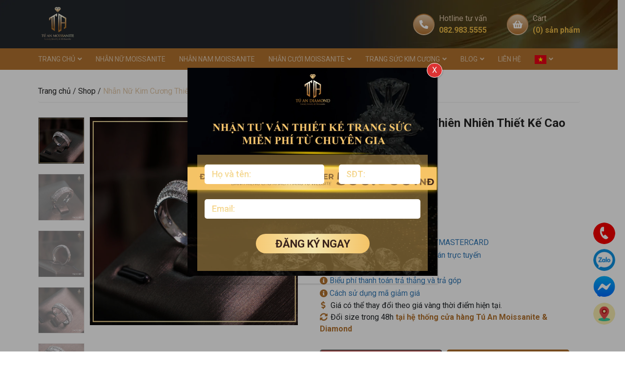

--- FILE ---
content_type: text/html; charset=UTF-8
request_url: https://tuanmoissanite.com/san-pham/nhan-nu-kim-cuong-thien-nhien-thiet-ke-cao-cap-taj-n1887/
body_size: 38095
content:
<!DOCTYPE html>
<html lang="vi">

<head>
	<meta charset="UTF-8">
	<meta name="viewport" content="width=device-width, initial-scale=1, shrink-to-fit=no">
	<link rel="profile" href="https://gmpg.org/xfn/11">
	<meta name="facebook-domain-verification" content="tvkdmji00497w9h5wlpox5sepfx5jq" />
	
	<meta name='robots' content='index, follow, max-image-preview:large, max-snippet:-1, max-video-preview:-1' />

	<!-- This site is optimized with the Yoast SEO plugin v22.4 - https://yoast.com/wordpress/plugins/seo/ -->
	<title>Nhẫn Nữ Kim Cương Thiên Nhiên Thiết Kế Cao Cấp TAJ N1887</title>
	<meta name="description" content="Nhẫn nữ kim cương thiên nhiên cao cấp TAJ N1887 chắc chắn là một siêu phẩm với các quý cô thích sự tối giản nhưng vẫn tinh tế. Sự lung linh" />
	<link rel="canonical" href="https://tuanmoissanite.com/san-pham/nhan-nu-kim-cuong-thien-nhien-thiet-ke-cao-cap-taj-n1887/" />
	<meta property="og:locale" content="vi_VN" />
	<meta property="og:type" content="article" />
	<meta property="og:title" content="Nhẫn Nữ Kim Cương Thiên Nhiên Thiết Kế Cao Cấp TAJ N1887" />
	<meta property="og:description" content="Nhẫn nữ kim cương thiên nhiên cao cấp TAJ N1887 chắc chắn là một siêu phẩm với các quý cô thích sự tối giản nhưng vẫn tinh tế. Sự lung linh" />
	<meta property="og:url" content="https://tuanmoissanite.com/san-pham/nhan-nu-kim-cuong-thien-nhien-thiet-ke-cao-cap-taj-n1887/" />
	<meta property="og:site_name" content="Tú An Moissanite" />
	<meta property="article:modified_time" content="2023-09-20T03:58:24+00:00" />
	<meta property="og:image" content="https://tuanmoissanite.com/wp-content/uploads/2022/12/nhan-nu-thiet-ke-dinh-kim-cuong-thiet-ke-cao-cap-n1887-1.jpg" />
	<meta property="og:image:width" content="600" />
	<meta property="og:image:height" content="600" />
	<meta property="og:image:type" content="image/jpeg" />
	<meta name="twitter:card" content="summary_large_image" />
	<meta name="twitter:label1" content="Ước tính thời gian đọc" />
	<meta name="twitter:data1" content="5 phút" />
	<!-- / Yoast SEO plugin. -->


<script type='application/javascript'  id='pys-version-script'>console.log('PixelYourSite Free version 9.5.4');</script>
<link rel='dns-prefetch' href='//cdnjs.cloudflare.com' />
<link rel='dns-prefetch' href='//pbutcher.uk' />
<link rel='dns-prefetch' href='//pc.baokim.vn' />
<link rel="alternate" type="application/rss+xml" title="Dòng thông tin Tú An Moissanite &raquo;" href="https://tuanmoissanite.com/feed/" />
<link rel="alternate" type="application/rss+xml" title="Tú An Moissanite &raquo; Dòng bình luận" href="https://tuanmoissanite.com/comments/feed/" />
<link rel="alternate" type="application/rss+xml" title="Tú An Moissanite &raquo; Nhẫn Nữ Kim Cương Thiên Nhiên Thiết Kế Cao Cấp TAJ N1887 Dòng bình luận" href="https://tuanmoissanite.com/san-pham/nhan-nu-kim-cuong-thien-nhien-thiet-ke-cao-cap-taj-n1887/feed/" />
<link rel="alternate" title="oNhúng (JSON)" type="application/json+oembed" href="https://tuanmoissanite.com/wp-json/oembed/1.0/embed?url=https%3A%2F%2Ftuanmoissanite.com%2Fsan-pham%2Fnhan-nu-kim-cuong-thien-nhien-thiet-ke-cao-cap-taj-n1887%2F" />
<link rel="alternate" title="oNhúng (XML)" type="text/xml+oembed" href="https://tuanmoissanite.com/wp-json/oembed/1.0/embed?url=https%3A%2F%2Ftuanmoissanite.com%2Fsan-pham%2Fnhan-nu-kim-cuong-thien-nhien-thiet-ke-cao-cap-taj-n1887%2F&#038;format=xml" />
<style id='wp-img-auto-sizes-contain-inline-css' type='text/css'>
img:is([sizes=auto i],[sizes^="auto," i]){contain-intrinsic-size:3000px 1500px}
/*# sourceURL=wp-img-auto-sizes-contain-inline-css */
</style>
<link rel='stylesheet' id='bootstrap-style-css' href='https://tuanmoissanite.com/wp-content/themes/SH-Theme-master/lib/css/bootstrap.min.css?ver=6.9' type='text/css' media='all' />
<link rel='stylesheet' id='slick-style-css' href='https://tuanmoissanite.com/wp-content/themes/SH-Theme-master/lib/css/slick/slick.css?ver=6.9' type='text/css' media='all' />
<link rel='stylesheet' id='slick-theme-style-css' href='https://tuanmoissanite.com/wp-content/themes/SH-Theme-master/lib/css/slick/slick-theme.css?ver=6.9' type='text/css' media='all' />
<link rel='stylesheet' id='fontawesome-style-css' href='https://tuanmoissanite.com/wp-content/themes/SH-Theme-master/lib/css/font-awesome-all.css?ver=6.9' type='text/css' media='all' />
<link rel='stylesheet' id='YesevaOne-Regular-font-css' href='https://tuanmoissanite.com/wp-content/themes/SH-Theme-master/lib/webfonts/YesevaOne-Regular/stylesheet.css?ver=6.9' type='text/css' media='all' />
<link rel='stylesheet' id='jquery-countdown-style-css' href='https://tuanmoissanite.com/wp-content/themes/SH-Theme-master/lib/js/flip-master/dist/flip.min.css?ver=6.9' type='text/css' media='all' />
<link rel='stylesheet' id='slide-style-css' href='https://cdnjs.cloudflare.com/ajax/libs/ion-rangeslider/2.3.1/css/ion.rangeSlider.min.css?ver=6.9' type='text/css' media='all' />
<link rel='stylesheet' id='clock-style-css' href='https://pbutcher.uk/flipdown/css/flipdown/flipdown.css?ver=6.9' type='text/css' media='all' />
<style id='wp-emoji-styles-inline-css' type='text/css'>

	img.wp-smiley, img.emoji {
		display: inline !important;
		border: none !important;
		box-shadow: none !important;
		height: 1em !important;
		width: 1em !important;
		margin: 0 0.07em !important;
		vertical-align: -0.1em !important;
		background: none !important;
		padding: 0 !important;
	}
/*# sourceURL=wp-emoji-styles-inline-css */
</style>
<style id='wp-block-library-inline-css' type='text/css'>
:root{--wp-block-synced-color:#7a00df;--wp-block-synced-color--rgb:122,0,223;--wp-bound-block-color:var(--wp-block-synced-color);--wp-editor-canvas-background:#ddd;--wp-admin-theme-color:#007cba;--wp-admin-theme-color--rgb:0,124,186;--wp-admin-theme-color-darker-10:#006ba1;--wp-admin-theme-color-darker-10--rgb:0,107,160.5;--wp-admin-theme-color-darker-20:#005a87;--wp-admin-theme-color-darker-20--rgb:0,90,135;--wp-admin-border-width-focus:2px}@media (min-resolution:192dpi){:root{--wp-admin-border-width-focus:1.5px}}.wp-element-button{cursor:pointer}:root .has-very-light-gray-background-color{background-color:#eee}:root .has-very-dark-gray-background-color{background-color:#313131}:root .has-very-light-gray-color{color:#eee}:root .has-very-dark-gray-color{color:#313131}:root .has-vivid-green-cyan-to-vivid-cyan-blue-gradient-background{background:linear-gradient(135deg,#00d084,#0693e3)}:root .has-purple-crush-gradient-background{background:linear-gradient(135deg,#34e2e4,#4721fb 50%,#ab1dfe)}:root .has-hazy-dawn-gradient-background{background:linear-gradient(135deg,#faaca8,#dad0ec)}:root .has-subdued-olive-gradient-background{background:linear-gradient(135deg,#fafae1,#67a671)}:root .has-atomic-cream-gradient-background{background:linear-gradient(135deg,#fdd79a,#004a59)}:root .has-nightshade-gradient-background{background:linear-gradient(135deg,#330968,#31cdcf)}:root .has-midnight-gradient-background{background:linear-gradient(135deg,#020381,#2874fc)}:root{--wp--preset--font-size--normal:16px;--wp--preset--font-size--huge:42px}.has-regular-font-size{font-size:1em}.has-larger-font-size{font-size:2.625em}.has-normal-font-size{font-size:var(--wp--preset--font-size--normal)}.has-huge-font-size{font-size:var(--wp--preset--font-size--huge)}.has-text-align-center{text-align:center}.has-text-align-left{text-align:left}.has-text-align-right{text-align:right}.has-fit-text{white-space:nowrap!important}#end-resizable-editor-section{display:none}.aligncenter{clear:both}.items-justified-left{justify-content:flex-start}.items-justified-center{justify-content:center}.items-justified-right{justify-content:flex-end}.items-justified-space-between{justify-content:space-between}.screen-reader-text{border:0;clip-path:inset(50%);height:1px;margin:-1px;overflow:hidden;padding:0;position:absolute;width:1px;word-wrap:normal!important}.screen-reader-text:focus{background-color:#ddd;clip-path:none;color:#444;display:block;font-size:1em;height:auto;left:5px;line-height:normal;padding:15px 23px 14px;text-decoration:none;top:5px;width:auto;z-index:100000}html :where(.has-border-color){border-style:solid}html :where([style*=border-top-color]){border-top-style:solid}html :where([style*=border-right-color]){border-right-style:solid}html :where([style*=border-bottom-color]){border-bottom-style:solid}html :where([style*=border-left-color]){border-left-style:solid}html :where([style*=border-width]){border-style:solid}html :where([style*=border-top-width]){border-top-style:solid}html :where([style*=border-right-width]){border-right-style:solid}html :where([style*=border-bottom-width]){border-bottom-style:solid}html :where([style*=border-left-width]){border-left-style:solid}html :where(img[class*=wp-image-]){height:auto;max-width:100%}:where(figure){margin:0 0 1em}html :where(.is-position-sticky){--wp-admin--admin-bar--position-offset:var(--wp-admin--admin-bar--height,0px)}@media screen and (max-width:600px){html :where(.is-position-sticky){--wp-admin--admin-bar--position-offset:0px}}

/*# sourceURL=wp-block-library-inline-css */
</style><link rel='stylesheet' id='wc-blocks-style-css' href='https://tuanmoissanite.com/wp-content/plugins/woocommerce/assets/client/blocks/wc-blocks.css?ver=wc-10.4.3' type='text/css' media='all' />
<style id='global-styles-inline-css' type='text/css'>
:root{--wp--preset--aspect-ratio--square: 1;--wp--preset--aspect-ratio--4-3: 4/3;--wp--preset--aspect-ratio--3-4: 3/4;--wp--preset--aspect-ratio--3-2: 3/2;--wp--preset--aspect-ratio--2-3: 2/3;--wp--preset--aspect-ratio--16-9: 16/9;--wp--preset--aspect-ratio--9-16: 9/16;--wp--preset--color--black: #000000;--wp--preset--color--cyan-bluish-gray: #abb8c3;--wp--preset--color--white: #ffffff;--wp--preset--color--pale-pink: #f78da7;--wp--preset--color--vivid-red: #cf2e2e;--wp--preset--color--luminous-vivid-orange: #ff6900;--wp--preset--color--luminous-vivid-amber: #fcb900;--wp--preset--color--light-green-cyan: #7bdcb5;--wp--preset--color--vivid-green-cyan: #00d084;--wp--preset--color--pale-cyan-blue: #8ed1fc;--wp--preset--color--vivid-cyan-blue: #0693e3;--wp--preset--color--vivid-purple: #9b51e0;--wp--preset--gradient--vivid-cyan-blue-to-vivid-purple: linear-gradient(135deg,rgb(6,147,227) 0%,rgb(155,81,224) 100%);--wp--preset--gradient--light-green-cyan-to-vivid-green-cyan: linear-gradient(135deg,rgb(122,220,180) 0%,rgb(0,208,130) 100%);--wp--preset--gradient--luminous-vivid-amber-to-luminous-vivid-orange: linear-gradient(135deg,rgb(252,185,0) 0%,rgb(255,105,0) 100%);--wp--preset--gradient--luminous-vivid-orange-to-vivid-red: linear-gradient(135deg,rgb(255,105,0) 0%,rgb(207,46,46) 100%);--wp--preset--gradient--very-light-gray-to-cyan-bluish-gray: linear-gradient(135deg,rgb(238,238,238) 0%,rgb(169,184,195) 100%);--wp--preset--gradient--cool-to-warm-spectrum: linear-gradient(135deg,rgb(74,234,220) 0%,rgb(151,120,209) 20%,rgb(207,42,186) 40%,rgb(238,44,130) 60%,rgb(251,105,98) 80%,rgb(254,248,76) 100%);--wp--preset--gradient--blush-light-purple: linear-gradient(135deg,rgb(255,206,236) 0%,rgb(152,150,240) 100%);--wp--preset--gradient--blush-bordeaux: linear-gradient(135deg,rgb(254,205,165) 0%,rgb(254,45,45) 50%,rgb(107,0,62) 100%);--wp--preset--gradient--luminous-dusk: linear-gradient(135deg,rgb(255,203,112) 0%,rgb(199,81,192) 50%,rgb(65,88,208) 100%);--wp--preset--gradient--pale-ocean: linear-gradient(135deg,rgb(255,245,203) 0%,rgb(182,227,212) 50%,rgb(51,167,181) 100%);--wp--preset--gradient--electric-grass: linear-gradient(135deg,rgb(202,248,128) 0%,rgb(113,206,126) 100%);--wp--preset--gradient--midnight: linear-gradient(135deg,rgb(2,3,129) 0%,rgb(40,116,252) 100%);--wp--preset--font-size--small: 13px;--wp--preset--font-size--medium: 20px;--wp--preset--font-size--large: 36px;--wp--preset--font-size--x-large: 42px;--wp--preset--spacing--20: 0.44rem;--wp--preset--spacing--30: 0.67rem;--wp--preset--spacing--40: 1rem;--wp--preset--spacing--50: 1.5rem;--wp--preset--spacing--60: 2.25rem;--wp--preset--spacing--70: 3.38rem;--wp--preset--spacing--80: 5.06rem;--wp--preset--shadow--natural: 6px 6px 9px rgba(0, 0, 0, 0.2);--wp--preset--shadow--deep: 12px 12px 50px rgba(0, 0, 0, 0.4);--wp--preset--shadow--sharp: 6px 6px 0px rgba(0, 0, 0, 0.2);--wp--preset--shadow--outlined: 6px 6px 0px -3px rgb(255, 255, 255), 6px 6px rgb(0, 0, 0);--wp--preset--shadow--crisp: 6px 6px 0px rgb(0, 0, 0);}:where(.is-layout-flex){gap: 0.5em;}:where(.is-layout-grid){gap: 0.5em;}body .is-layout-flex{display: flex;}.is-layout-flex{flex-wrap: wrap;align-items: center;}.is-layout-flex > :is(*, div){margin: 0;}body .is-layout-grid{display: grid;}.is-layout-grid > :is(*, div){margin: 0;}:where(.wp-block-columns.is-layout-flex){gap: 2em;}:where(.wp-block-columns.is-layout-grid){gap: 2em;}:where(.wp-block-post-template.is-layout-flex){gap: 1.25em;}:where(.wp-block-post-template.is-layout-grid){gap: 1.25em;}.has-black-color{color: var(--wp--preset--color--black) !important;}.has-cyan-bluish-gray-color{color: var(--wp--preset--color--cyan-bluish-gray) !important;}.has-white-color{color: var(--wp--preset--color--white) !important;}.has-pale-pink-color{color: var(--wp--preset--color--pale-pink) !important;}.has-vivid-red-color{color: var(--wp--preset--color--vivid-red) !important;}.has-luminous-vivid-orange-color{color: var(--wp--preset--color--luminous-vivid-orange) !important;}.has-luminous-vivid-amber-color{color: var(--wp--preset--color--luminous-vivid-amber) !important;}.has-light-green-cyan-color{color: var(--wp--preset--color--light-green-cyan) !important;}.has-vivid-green-cyan-color{color: var(--wp--preset--color--vivid-green-cyan) !important;}.has-pale-cyan-blue-color{color: var(--wp--preset--color--pale-cyan-blue) !important;}.has-vivid-cyan-blue-color{color: var(--wp--preset--color--vivid-cyan-blue) !important;}.has-vivid-purple-color{color: var(--wp--preset--color--vivid-purple) !important;}.has-black-background-color{background-color: var(--wp--preset--color--black) !important;}.has-cyan-bluish-gray-background-color{background-color: var(--wp--preset--color--cyan-bluish-gray) !important;}.has-white-background-color{background-color: var(--wp--preset--color--white) !important;}.has-pale-pink-background-color{background-color: var(--wp--preset--color--pale-pink) !important;}.has-vivid-red-background-color{background-color: var(--wp--preset--color--vivid-red) !important;}.has-luminous-vivid-orange-background-color{background-color: var(--wp--preset--color--luminous-vivid-orange) !important;}.has-luminous-vivid-amber-background-color{background-color: var(--wp--preset--color--luminous-vivid-amber) !important;}.has-light-green-cyan-background-color{background-color: var(--wp--preset--color--light-green-cyan) !important;}.has-vivid-green-cyan-background-color{background-color: var(--wp--preset--color--vivid-green-cyan) !important;}.has-pale-cyan-blue-background-color{background-color: var(--wp--preset--color--pale-cyan-blue) !important;}.has-vivid-cyan-blue-background-color{background-color: var(--wp--preset--color--vivid-cyan-blue) !important;}.has-vivid-purple-background-color{background-color: var(--wp--preset--color--vivid-purple) !important;}.has-black-border-color{border-color: var(--wp--preset--color--black) !important;}.has-cyan-bluish-gray-border-color{border-color: var(--wp--preset--color--cyan-bluish-gray) !important;}.has-white-border-color{border-color: var(--wp--preset--color--white) !important;}.has-pale-pink-border-color{border-color: var(--wp--preset--color--pale-pink) !important;}.has-vivid-red-border-color{border-color: var(--wp--preset--color--vivid-red) !important;}.has-luminous-vivid-orange-border-color{border-color: var(--wp--preset--color--luminous-vivid-orange) !important;}.has-luminous-vivid-amber-border-color{border-color: var(--wp--preset--color--luminous-vivid-amber) !important;}.has-light-green-cyan-border-color{border-color: var(--wp--preset--color--light-green-cyan) !important;}.has-vivid-green-cyan-border-color{border-color: var(--wp--preset--color--vivid-green-cyan) !important;}.has-pale-cyan-blue-border-color{border-color: var(--wp--preset--color--pale-cyan-blue) !important;}.has-vivid-cyan-blue-border-color{border-color: var(--wp--preset--color--vivid-cyan-blue) !important;}.has-vivid-purple-border-color{border-color: var(--wp--preset--color--vivid-purple) !important;}.has-vivid-cyan-blue-to-vivid-purple-gradient-background{background: var(--wp--preset--gradient--vivid-cyan-blue-to-vivid-purple) !important;}.has-light-green-cyan-to-vivid-green-cyan-gradient-background{background: var(--wp--preset--gradient--light-green-cyan-to-vivid-green-cyan) !important;}.has-luminous-vivid-amber-to-luminous-vivid-orange-gradient-background{background: var(--wp--preset--gradient--luminous-vivid-amber-to-luminous-vivid-orange) !important;}.has-luminous-vivid-orange-to-vivid-red-gradient-background{background: var(--wp--preset--gradient--luminous-vivid-orange-to-vivid-red) !important;}.has-very-light-gray-to-cyan-bluish-gray-gradient-background{background: var(--wp--preset--gradient--very-light-gray-to-cyan-bluish-gray) !important;}.has-cool-to-warm-spectrum-gradient-background{background: var(--wp--preset--gradient--cool-to-warm-spectrum) !important;}.has-blush-light-purple-gradient-background{background: var(--wp--preset--gradient--blush-light-purple) !important;}.has-blush-bordeaux-gradient-background{background: var(--wp--preset--gradient--blush-bordeaux) !important;}.has-luminous-dusk-gradient-background{background: var(--wp--preset--gradient--luminous-dusk) !important;}.has-pale-ocean-gradient-background{background: var(--wp--preset--gradient--pale-ocean) !important;}.has-electric-grass-gradient-background{background: var(--wp--preset--gradient--electric-grass) !important;}.has-midnight-gradient-background{background: var(--wp--preset--gradient--midnight) !important;}.has-small-font-size{font-size: var(--wp--preset--font-size--small) !important;}.has-medium-font-size{font-size: var(--wp--preset--font-size--medium) !important;}.has-large-font-size{font-size: var(--wp--preset--font-size--large) !important;}.has-x-large-font-size{font-size: var(--wp--preset--font-size--x-large) !important;}
/*# sourceURL=global-styles-inline-css */
</style>

<style id='classic-theme-styles-inline-css' type='text/css'>
/*! This file is auto-generated */
.wp-block-button__link{color:#fff;background-color:#32373c;border-radius:9999px;box-shadow:none;text-decoration:none;padding:calc(.667em + 2px) calc(1.333em + 2px);font-size:1.125em}.wp-block-file__button{background:#32373c;color:#fff;text-decoration:none}
/*# sourceURL=/wp-includes/css/classic-themes.min.css */
</style>
<link rel='stylesheet' id='contact-form-7-css' href='https://tuanmoissanite.com/wp-content/plugins/contact-form-7/includes/css/styles.css?ver=5.9.3' type='text/css' media='all' />
<link rel='stylesheet' id='redux-extendify-styles-css' href='https://tuanmoissanite.com/wp-content/plugins/redux-framework/redux-core/assets/css/extendify-utilities.css?ver=4.4.15' type='text/css' media='all' />
<link rel='stylesheet' id='secure-copy-content-protection-public-css' href='https://tuanmoissanite.com/wp-content/plugins/secure-copy-content-protection/public/css/secure-copy-content-protection-public.css?ver=4.0.0' type='text/css' media='all' />
<link rel='stylesheet' id='photoswipe-css' href='https://tuanmoissanite.com/wp-content/plugins/woocommerce/assets/css/photoswipe/photoswipe.min.css?ver=10.4.3' type='text/css' media='all' />
<link rel='stylesheet' id='photoswipe-default-skin-css' href='https://tuanmoissanite.com/wp-content/plugins/woocommerce/assets/css/photoswipe/default-skin/default-skin.min.css?ver=10.4.3' type='text/css' media='all' />
<link rel='stylesheet' id='woocommerce-layout-css' href='https://tuanmoissanite.com/wp-content/plugins/woocommerce/assets/css/woocommerce-layout.css?ver=10.4.3' type='text/css' media='all' />
<link rel='stylesheet' id='woocommerce-smallscreen-css' href='https://tuanmoissanite.com/wp-content/plugins/woocommerce/assets/css/woocommerce-smallscreen.css?ver=10.4.3' type='text/css' media='only screen and (max-width: 768px)' />
<link rel='stylesheet' id='woocommerce-general-css' href='https://tuanmoissanite.com/wp-content/plugins/woocommerce/assets/css/woocommerce.css?ver=10.4.3' type='text/css' media='all' />
<style id='woocommerce-inline-inline-css' type='text/css'>
.woocommerce form .form-row .required { visibility: visible; }
/*# sourceURL=woocommerce-inline-inline-css */
</style>
<link rel='stylesheet' id='fancybox-css-css' href='https://tuanmoissanite.com/wp-content/themes/SH-Theme-master/lib/css/gallery-product/fancybox.min.css?ver=6.9' type='text/css' media='all' />
<link rel='stylesheet' id='gallery-front-css-css' href='https://tuanmoissanite.com/wp-content/themes/SH-Theme-master/lib/css/gallery-product/gallery-front.css?ver=6.9' type='text/css' media='all' />
<link rel='stylesheet' id='popup-maker-site-css' href='https://tuanmoissanite.com/wp-content/plugins/popup-maker/assets/css/pum-site.min.css?ver=1.18.5' type='text/css' media='all' />
<style id='popup-maker-site-inline-css' type='text/css'>
/* Popup Google Fonts */
@import url('//fonts.googleapis.com/css?family=Montserrat:100');

/* Popup Theme 2819: Default Theme */
.pum-theme-2819, .pum-theme-default-theme { background-color: rgba( 0, 0, 0, 0.35 ) } 
.pum-theme-2819 .pum-container, .pum-theme-default-theme .pum-container { padding: 0px; border-radius: 0px; border: 1px none #000000; box-shadow: 1px 1px 3px 0px rgba( 2, 2, 2, 0.23 ) } 
.pum-theme-2819 .pum-title, .pum-theme-default-theme .pum-title { color: #000000; text-align: left; text-shadow: 0px 0px 0px rgba( 2, 2, 2, 0.23 ); font-family: inherit; font-weight: 400; font-size: 32px; line-height: 36px } 
.pum-theme-2819 .pum-content, .pum-theme-default-theme .pum-content { color: #000000; font-family: inherit; font-weight: 400 } 
.pum-theme-2819 .pum-content + .pum-close, .pum-theme-default-theme .pum-content + .pum-close { position: absolute; height: auto; width: auto; left: auto; right: -10px; bottom: auto; top: -10px; padding: 10px; color: #ffffff; font-family: inherit; font-weight: 400; font-size: 16px; line-height: 8px; border: 1px solid #ffffff; border-radius: 20px; box-shadow: 1px 1px 3px 0px rgba( 2, 2, 2, 0.23 ); text-shadow: 0px 0px 0px rgba( 0, 0, 0, 0.23 ); background-color: rgba( 221, 51, 51, 1.00 ) } 

/* Popup Theme 2820: Light Box */
.pum-theme-2820, .pum-theme-lightbox { background-color: rgba( 0, 0, 0, 0.60 ) } 
.pum-theme-2820 .pum-container, .pum-theme-lightbox .pum-container { padding: 18px; border-radius: 3px; border: 8px solid #dd9933; box-shadow: 0px 0px 30px 0px rgba( 2, 2, 2, 1.00 ); background-color: rgba( 255, 255, 255, 1.00 ) } 
.pum-theme-2820 .pum-title, .pum-theme-lightbox .pum-title { color: #000000; text-align: left; text-shadow: 0px 0px 0px rgba( 2, 2, 2, 0.23 ); font-family: inherit; font-weight: 100; font-size: 32px; line-height: 36px } 
.pum-theme-2820 .pum-content, .pum-theme-lightbox .pum-content { color: #000000; font-family: inherit; font-weight: 100 } 
.pum-theme-2820 .pum-content + .pum-close, .pum-theme-lightbox .pum-content + .pum-close { position: absolute; height: 26px; width: 26px; left: auto; right: -13px; bottom: auto; top: -13px; padding: 0px; color: #ffffff; font-family: Arial; font-weight: 100; font-size: 24px; line-height: 24px; border: 2px solid #ffffff; border-radius: 26px; box-shadow: 0px 0px 15px 1px rgba( 2, 2, 2, 0.75 ); text-shadow: 0px 0px 0px rgba( 0, 0, 0, 0.23 ); background-color: rgba( 0, 0, 0, 1.00 ) } 

/* Popup Theme 2824: Framed Border */
.pum-theme-2824, .pum-theme-framed-border { background-color: rgba( 255, 255, 255, 0.50 ) } 
.pum-theme-2824 .pum-container, .pum-theme-framed-border .pum-container { padding: 18px; border-radius: 0px; border: 20px outset #dd3333; box-shadow: 1px 1px 3px 0px rgba( 2, 2, 2, 0.97 ) inset; background-color: rgba( 255, 251, 239, 1.00 ) } 
.pum-theme-2824 .pum-title, .pum-theme-framed-border .pum-title { color: #000000; text-align: left; text-shadow: 0px 0px 0px rgba( 2, 2, 2, 0.23 ); font-family: inherit; font-weight: 100; font-size: 32px; line-height: 36px } 
.pum-theme-2824 .pum-content, .pum-theme-framed-border .pum-content { color: #2d2d2d; font-family: inherit; font-weight: 100 } 
.pum-theme-2824 .pum-content + .pum-close, .pum-theme-framed-border .pum-content + .pum-close { position: absolute; height: 20px; width: 20px; left: auto; right: -20px; bottom: auto; top: -20px; padding: 0px; color: #ffffff; font-family: Tahoma; font-weight: 700; font-size: 16px; line-height: 18px; border: 1px none #ffffff; border-radius: 0px; box-shadow: 0px 0px 0px 0px rgba( 2, 2, 2, 0.23 ); text-shadow: 0px 0px 0px rgba( 0, 0, 0, 0.23 ); background-color: rgba( 0, 0, 0, 0.55 ) } 

/* Popup Theme 2825: Floating Bar - Soft Blue */
.pum-theme-2825, .pum-theme-floating-bar { background-color: rgba( 255, 255, 255, 0.00 ) } 
.pum-theme-2825 .pum-container, .pum-theme-floating-bar .pum-container { padding: 8px; border-radius: 0px; border: 1px none #000000; box-shadow: 1px 1px 3px 0px rgba( 2, 2, 2, 0.23 ); background-color: rgba( 238, 246, 252, 1.00 ) } 
.pum-theme-2825 .pum-title, .pum-theme-floating-bar .pum-title { color: #505050; text-align: left; text-shadow: 0px 0px 0px rgba( 2, 2, 2, 0.23 ); font-family: inherit; font-weight: 400; font-size: 32px; line-height: 36px } 
.pum-theme-2825 .pum-content, .pum-theme-floating-bar .pum-content { color: #505050; font-family: inherit; font-weight: 400 } 
.pum-theme-2825 .pum-content + .pum-close, .pum-theme-floating-bar .pum-content + .pum-close { position: absolute; height: 18px; width: 18px; left: auto; right: 5px; bottom: auto; top: 50%; padding: 0px; color: #505050; font-family: Sans-Serif; font-weight: 700; font-size: 15px; line-height: 18px; border: 1px solid #505050; border-radius: 15px; box-shadow: 0px 0px 0px 0px rgba( 2, 2, 2, 0.00 ); text-shadow: 0px 0px 0px rgba( 0, 0, 0, 0.00 ); background-color: rgba( 255, 255, 255, 0.00 ); transform: translate(0, -50%) } 

/* Popup Theme 2826: Content Only - For use with page builders or block editor */
.pum-theme-2826, .pum-theme-content-only { background-color: rgba( 0, 0, 0, 0.70 ) } 
.pum-theme-2826 .pum-container, .pum-theme-content-only .pum-container { padding: 0px; border-radius: 0px; border: 1px none #000000; box-shadow: 0px 0px 0px 0px rgba( 2, 2, 2, 0.00 ) } 
.pum-theme-2826 .pum-title, .pum-theme-content-only .pum-title { color: #000000; text-align: left; text-shadow: 0px 0px 0px rgba( 2, 2, 2, 0.23 ); font-family: inherit; font-weight: 400; font-size: 32px; line-height: 36px } 
.pum-theme-2826 .pum-content, .pum-theme-content-only .pum-content { color: #8c8c8c; font-family: inherit; font-weight: 400 } 
.pum-theme-2826 .pum-content + .pum-close, .pum-theme-content-only .pum-content + .pum-close { position: absolute; height: 18px; width: 18px; left: auto; right: 7px; bottom: auto; top: 7px; padding: 0px; color: #000000; font-family: inherit; font-weight: 700; font-size: 20px; line-height: 20px; border: 1px none #ffffff; border-radius: 15px; box-shadow: 0px 0px 0px 0px rgba( 2, 2, 2, 0.00 ); text-shadow: 0px 0px 0px rgba( 0, 0, 0, 0.00 ); background-color: rgba( 255, 255, 255, 0.00 ) } 

/* Popup Theme 2821: Enterprise Blue */
.pum-theme-2821, .pum-theme-enterprise-blue { background-color: rgba( 0, 0, 0, 0.70 ) } 
.pum-theme-2821 .pum-container, .pum-theme-enterprise-blue .pum-container { padding: 28px; border-radius: 5px; border: 1px none #000000; box-shadow: 0px 10px 25px 4px rgba( 2, 2, 2, 0.50 ); background-color: rgba( 255, 255, 255, 1.00 ) } 
.pum-theme-2821 .pum-title, .pum-theme-enterprise-blue .pum-title { color: #315b7c; text-align: left; text-shadow: 0px 0px 0px rgba( 2, 2, 2, 0.23 ); font-family: inherit; font-weight: 100; font-size: 34px; line-height: 36px } 
.pum-theme-2821 .pum-content, .pum-theme-enterprise-blue .pum-content { color: #2d2d2d; font-family: inherit; font-weight: 100 } 
.pum-theme-2821 .pum-content + .pum-close, .pum-theme-enterprise-blue .pum-content + .pum-close { position: absolute; height: 28px; width: 28px; left: auto; right: 8px; bottom: auto; top: 8px; padding: 4px; color: #ffffff; font-family: Times New Roman; font-weight: 100; font-size: 20px; line-height: 20px; border: 1px none #ffffff; border-radius: 42px; box-shadow: 0px 0px 0px 0px rgba( 2, 2, 2, 0.23 ); text-shadow: 0px 0px 0px rgba( 0, 0, 0, 0.23 ); background-color: rgba( 49, 91, 124, 1.00 ) } 

/* Popup Theme 2822: Hello Box */
.pum-theme-2822, .pum-theme-hello-box { background-color: rgba( 0, 0, 0, 0.75 ) } 
.pum-theme-2822 .pum-container, .pum-theme-hello-box .pum-container { padding: 30px; border-radius: 80px; border: 14px solid #81d742; box-shadow: 0px 0px 0px 0px rgba( 2, 2, 2, 0.00 ); background-color: rgba( 255, 255, 255, 1.00 ) } 
.pum-theme-2822 .pum-title, .pum-theme-hello-box .pum-title { color: #2d2d2d; text-align: left; text-shadow: 0px 0px 0px rgba( 2, 2, 2, 0.23 ); font-family: Montserrat; font-weight: 100; font-size: 32px; line-height: 36px } 
.pum-theme-2822 .pum-content, .pum-theme-hello-box .pum-content { color: #2d2d2d; font-family: inherit; font-weight: 100 } 
.pum-theme-2822 .pum-content + .pum-close, .pum-theme-hello-box .pum-content + .pum-close { position: absolute; height: auto; width: auto; left: auto; right: -30px; bottom: auto; top: -30px; padding: 0px; color: #2d2d2d; font-family: Times New Roman; font-weight: 100; font-size: 32px; line-height: 28px; border: 1px none #ffffff; border-radius: 28px; box-shadow: 0px 0px 0px 0px rgba( 2, 2, 2, 0.23 ); text-shadow: 0px 0px 0px rgba( 0, 0, 0, 0.23 ); background-color: rgba( 255, 255, 255, 1.00 ) } 

/* Popup Theme 2823: Cutting Edge */
.pum-theme-2823, .pum-theme-cutting-edge { background-color: rgba( 0, 0, 0, 0.50 ) } 
.pum-theme-2823 .pum-container, .pum-theme-cutting-edge .pum-container { padding: 18px; border-radius: 0px; border: 1px none #000000; box-shadow: 0px 10px 25px 0px rgba( 2, 2, 2, 0.50 ); background-color: rgba( 30, 115, 190, 1.00 ) } 
.pum-theme-2823 .pum-title, .pum-theme-cutting-edge .pum-title { color: #ffffff; text-align: left; text-shadow: 0px 0px 0px rgba( 2, 2, 2, 0.23 ); font-family: Sans-Serif; font-weight: 100; font-size: 26px; line-height: 28px } 
.pum-theme-2823 .pum-content, .pum-theme-cutting-edge .pum-content { color: #ffffff; font-family: inherit; font-weight: 100 } 
.pum-theme-2823 .pum-content + .pum-close, .pum-theme-cutting-edge .pum-content + .pum-close { position: absolute; height: 24px; width: 24px; left: auto; right: 0px; bottom: auto; top: 0px; padding: 0px; color: #1e73be; font-family: Times New Roman; font-weight: 100; font-size: 32px; line-height: 24px; border: 1px none #ffffff; border-radius: 0px; box-shadow: -1px 1px 1px 0px rgba( 2, 2, 2, 0.10 ); text-shadow: -1px 1px 1px rgba( 0, 0, 0, 0.10 ); background-color: rgba( 238, 238, 34, 1.00 ) } 

#pum-3105 {z-index: 1999999999}
#pum-45685 {z-index: 1999999999}
#pum-3467 {z-index: 1999999999}
#pum-2828 {z-index: 1999999999}
#pum-2827 {z-index: 1999999999}

/*# sourceURL=popup-maker-site-inline-css */
</style>
<link rel='stylesheet' id='bk-popup-css' href='https://pc.baokim.vn/css/bk.css?ver=6.9' type='text/css' media='all' />
<link rel='stylesheet' id='woocommerce-style-css' href='https://tuanmoissanite.com/wp-content/themes/SH-Theme-master/lib/css/custom-woocommerce.css?ver=6.9' type='text/css' media='all' />
<link rel='stylesheet' id='woocommerce-layout-style-css' href='https://tuanmoissanite.com/wp-content/themes/SH-Theme-master/lib/css/layout-woocommerce.css?ver=6.9' type='text/css' media='all' />
<link rel='stylesheet' id='shtheme-style-css' href='https://tuanmoissanite.com/wp-content/themes/SH-Theme-master/style.css?ver=6.9' type='text/css' media='all' />
<link rel='stylesheet' id='shtheme-custom-style-css' href='https://tuanmoissanite.com/wp-content/themes/SH-Theme-master/lib/css/custom.css?ver=6.9' type='text/css' media='all' />
<link rel="https://api.w.org/" href="https://tuanmoissanite.com/wp-json/" /><link rel="alternate" title="JSON" type="application/json" href="https://tuanmoissanite.com/wp-json/wp/v2/product/46209" /><link rel="EditURI" type="application/rsd+xml" title="RSD" href="https://tuanmoissanite.com/xmlrpc.php?rsd" />
<meta name="generator" content="WordPress 6.9" />
<meta name="generator" content="WooCommerce 10.4.3" />
<link rel='shortlink' href='https://tuanmoissanite.com/?p=46209' />
<meta name="generator" content="Redux 4.4.15" /><!-- Meta Pixel Code -->
<script>
!function(f,b,e,v,n,t,s)
{if(f.fbq)return;n=f.fbq=function(){n.callMethod?
n.callMethod.apply(n,arguments):n.queue.push(arguments)};
if(!f._fbq)f._fbq=n;n.push=n;n.loaded=!0;n.version='2.0';
n.queue=[];t=b.createElement(e);t.async=!0;
t.src=v;s=b.getElementsByTagName(e)[0];
s.parentNode.insertBefore(t,s)}(window, document,'script',
'https://connect.facebook.net/en_US/fbevents.js');
fbq('init', '827643519147839');
fbq('track', 'PageView');
</script>
<noscript><img height="1" width="1" style="display:none"
src="https://www.facebook.com/tr?id=827643519147839&ev=PageView&noscript=1"
/></noscript>
<!-- End Meta Pixel Code -->
	<noscript><style>.woocommerce-product-gallery{ opacity: 1 !important; }</style></noscript>
	<style type="text/css">.recentcomments a{display:inline !important;padding:0 !important;margin:0 !important;}</style>
<!-- Schema & Structured Data For WP v1.44 - -->
<script type="application/ld+json" class="saswp-schema-markup-output">
[{"@context":"https:\/\/schema.org\/","@type":"VideoObject","@id":"https:\/\/tuanmoissanite.com\/san-pham\/nhan-nu-kim-cuong-thien-nhien-thiet-ke-cao-cap-taj-n1887\/#videoobject","url":"https:\/\/tuanmoissanite.com\/san-pham\/nhan-nu-kim-cuong-thien-nhien-thiet-ke-cao-cap-taj-n1887\/","headline":"Nh\u1eabn N\u1eef Kim C\u01b0\u01a1ng Thi\u00ean Nhi\u00ean Thi\u1ebft K\u1ebf Cao C\u1ea5p TAJ N1887","datePublished":"2022-12-13T09:25:26+07:00","dateModified":"2023-09-20T10:58:24+07:00","description":"Nh\u1eabn n\u1eef kim c\u01b0\u01a1ng thi\u00ean nhi\u00ean cao c\u1ea5p TAJ N1887 ch\u1eafc ch\u1eafn l\u00e0 m\u1ed9t si\u00eau ph\u1ea9m v\u1edbi c\u00e1c qu\u00fd c\u00f4 th\u00edch s\u1ef1 t\u1ed1i gi\u1ea3n nh\u01b0ng v\u1eabn tinh t\u1ebf. S\u1ef1 lung linh","transcript":"Nh\u1eabn n\u1eef kim c\u01b0\u01a1ng thi\u00ean nhi\u00ean cao c\u1ea5p TAJ N1887 ch\u1eafc ch\u1eafn l\u00e0 m\u1ed9t si\u00eau ph\u1ea9m v\u1edbi c\u00e1c qu\u00fd c\u00f4 th\u00edch s\u1ef1 t\u1ed1i gi\u1ea3n nh\u01b0ng v\u1eabn tinh t\u1ebf. S\u1ef1 lung linh c\u1ee7a kim c\u01b0\u01a1ng thi\u00ean nhi\u00ean ch\u1eafc ch\u1eafn s\u1ebd kh\u00f4ng khi\u1ebfn c\u00e1c n\u00e0ng ph\u1ea3i th\u1ea5t v\u1ecdng \u0111\u00e2u.  Ki\u1ec3m ch\u1ee9ng: Nh\u1eabn n\u1eef kim c\u01b0\u01a1ng thi\u00ean nhi\u00ean cao c\u1ea5p TAJ N1887     \tCh\u1ea5t li\u1ec7u: V\u00e0ng tr\u1eafng tu\u1ed5i th\u1ecd 14k, 18k, 24k   \tSize: C\u00f3 size nh\u1eabn t\u1eeb 10 \u2013 18 (H\u01b0\u1edbng d\u1eabn \u0111o ni nh\u1eabn)   \tM\u00e0u s\u1eafc \u0111\u00e1 ch\u1ee7: Tr\u1eafng   \tKi\u1ec3u c\u00e1ch : Thi\u1ebft k\u1ebf thanh l\u1ecbch, tinh t\u1ebf, s\u1eafc s\u1ea3o   \tS\u1ea3n xu\u1ea5t: Gia c\u00f4ng tr\u1ef1c ti\u1ebfp t\u1ea1i x\u01b0\u1edfng v\u00e0ng b\u1ea1c \u0111\u00e1 qu\u00fd T\u00fa An Diamond   \tT\u00f9y ch\u1ec9nh kim c\u01b0\u01a1ng thi\u00ean nhi\u00ean v\u00e0 kim c\u01b0\u01a1ng Moissanite     Nh\u1eabn kim c\u01b0\u01a1ng thi\u00ean nhi\u00ean cao c\u1ea5p    M\u1ed7i nh\u1eabn kim c\u01b0\u01a1ng thi\u00ean nhi\u00ean\u00a0\u0111\u01b0\u1ee3c t\u1ea1o n\u00ean b\u1edfi nh\u1eefng \u0111am m\u00ea, s\u1ef1 t\u1eadn t\u00e2m, t\u1ec9 m\u1ec9 nh\u1ea5t v\u00e0 \u0111\u01b0\u1ee3c tr\u1ef1c ti\u1ebfp g\u1eedi trao t\u1eeb tay ng\u01b0\u1eddi th\u1ee3 ch\u1ebf t\u00e1c \u0111\u1ebfn kh\u00e1ch h\u00e0ng; kh\u00f4ng qua m\u1ed9t \u0111\u01a1n v\u1ecb trung gian n\u00e0o. Tr\u01b0\u1edbc khi nh\u1eadn h\u00e0ng qu\u00fd kh\u00e1ch h\u00e0ng ho\u00e0n to\u00e0n c\u00f3 th\u1ec3 qua x\u01b0\u1edfng ch\u1ebf t\u00e1c c\u1ee7a ch\u00fang t\u00f4i \u0111\u1ec3 nghi\u1ec7m thu s\u1ea3n ph\u1ea9m, \u0111\u1ea3m b\u1ea3o r\u1eb1ng m\u1ed7i s\u1ea3n ph\u1ea9m ch\u00fang t\u00f4i giao \u0111\u1ebfn b\u1ea1n \u0111\u1ec1u c\u00f3 ch\u1ea5t l\u01b0\u1ee3ng ho\u00e0n h\u1ea3o nh\u1ea5t.    Khi mua kim c\u01b0\u01a1ng nh\u00e2n t\u1ea1o h\u00e3y ch\u00fa \u00fd \u0111\u1ebfn ch\u1ea5t l\u01b0\u1ee3ng c\u1ee7a kim c\u01b0\u01a1ng m\u00e0 b\u1ea1n s\u1ebd nh\u1eadn \u0111\u01b0\u1ee3c. Theo GIA ch\u1ea5t l\u01b0\u1ee3ng kim c\u01b0\u01a1ng \u0111\u01b0\u1ee3c \u0111\u00e1nh gi\u00e1 qua 4 C t\u1ee9c l\u00e0 b\u1ea1n c\u1ea7n xem x\u00e9t xem: kim c\u01b0\u01a1ng n\u01b0\u1edbc n\u00e0o \u0111\u1eb9p nh\u1ea5t, tr\u1ecdng l\u01b0\u1ee3ng c\u1ee7a kim c\u01b0\u01a1ng, gi\u00e1c c\u1eaft kim c\u01b0\u01a1ng n\u00e0o ho\u00e0n h\u1ea3o nh\u1ea5t, \u0111\u1ed9 tinh khi\u1ebft.    \u0110\u00f3 ch\u00ednh x\u00e1c l\u00e0 nh\u1eefng y\u1ebfu t\u1ed1 quy\u1ebft \u0111\u1ecbnh gi\u00e1 c\u1ea3 c\u1ee7a vi\u00ean kim c\u01b0\u01a1ng \u0111\u00ednh tr\u00ean chi\u1ebfc nh\u1eabn c\u1ee7a b\u1ea1n. Ngo\u00e0i ra, gi\u00e1 c\u1ee7a nh\u1eabn kim c\u01b0\u01a1ng nh\u00e2n t\u1ea1o c\u0169ng thay \u0111\u1ed5i t\u00f9y v\u00e0o\u00a0gi\u00e1 c\u1ea3 c\u1ee7a v\u00e0ng t\u00e2y, v\u00e0ng h\u1ed3ng v\u00e0 v\u00e0ng tr\u1eafng\u00a0tr\u00ean th\u1ecb tr\u01b0\u1eddng v\u00e0ng.     Nh\u1eabn kim c\u01b0\u01a1ng t\u1ea5m \u0111\u1eb9p sang tr\u1ecdng v\u00e0 qu\u00fd ph\u00e1i  H\u01b0\u1edbng d\u1eabn s\u1eed d\u1ee5ng v\u00e0 b\u1ea3o qu\u1ea3n     \tB\u1ea3o qu\u1ea3n: tr\u00e1nh ti\u1ebfp x\u00fac v\u1edbi ho\u00e1 ch\u1ea5t, ch\u1ea5t t\u1ea9y r\u1eeda m\u1ea1nh, c\u00f3 th\u1ec3 l\u00e0m sang b\u1eb1ng n\u01b0\u1edbc r\u1eeda b\u00e1t. B\u1ea1n ho\u00e0n to\u00e0n c\u00f3 th\u1ec3 \u0111em trang s\u1ee9c \u0111\u1ebfn T\u00fa An \u0111\u1ec3 \u0111\u01b0\u1ee3c b\u1ea3o h\u00e0nh ho\u00e0n to\u00e0n mi\u1ec5n ph\u00ed theo \u0111\u00fang quy \u0111\u1ecbnh.   \tTh\u01b0\u1eddng xuy\u00ean v\u1ec7 sinh s\u1ea3n ph\u1ea9m b\u0103ng kh\u0103n l\u00e0m s\u00e1ng, que l\u00e0m s\u00e1ng (ph\u1ee5 ki\u1ec7n v\u1ec7 sinh s\u1ea3n ph\u1ea9m) \u0111\u1ec3 \u0111\u1ea3m b\u1ea3o s\u1ea3n ph\u1ea9m lu\u00f4n \u0111\u01b0\u1ee3c s\u00e1ng b\u00f3ng.   \tN\u1ebfu qu\u00fd kh\u00e1ch kh\u00f4ng \u0111eo, n\u00ean b\u1ea3o qu\u1ea3n k\u00edn b\u1eb1ng c\u00e1c lo\u1ea1i t\u00fai b\u00f3ng ho\u1eb7c t\u00fai h\u00fat ch\u00e2n kh\u00f4ng v\u00ec \u0111\u1ec3 ngo\u00e0i m\u00f4i tr\u01b0\u1eddng kh\u00f4ng \u0111\u01b0\u1ee3c gi\u1eef g\u00ecn v\u00e0ng c\u0169ng c\u00f3 kh\u1ea3 n\u0103ng b\u1ecb t\u1ed1i m\u00e0u     N\u00e0ng ch\u1ea5m bao nhi\u00eau \u0111i\u1ec3m cho thi\u1ebft k\u1ebf nh\u1eabn n\u00e0y?  T\u00fa An Diamond cam k\u1ebft     \tS\u1ea3n ph\u1ea9m gi\u1ed1ng \u1ea3nh, gi\u1ed1ng m\u00f4 t\u1ea3 100%.   \tH\u00ecnh \u1ea3nh, video \u0111\u1ec1u l\u00e0 \u1ea3nh th\u1eadt, video ch\u00e2n th\u1eadt nh\u1ea5t c\u1ee7a s\u1ea3n ph\u1ea9m   \tT\u01b0 v\u1ea5n h\u1ed7 tr\u1ee3 kh\u00e1ch h\u00e0ng 24\/24.   \tNgo\u00e0i ra qu\u00fd kh\u00e1ch h\u00e0ng c\u00f3 th\u1ec3 \u0111\u1ebfn t\u1eadn x\u01b0\u1edfng ch\u1ebf t\u00e1c \u0111\u1ec3 ki\u1ec3m \u0111\u1ecbnh v\u1ec1 ch\u1ea5t l\u01b0\u1ee3ng s\u1ea3n ph\u1ea9m     C\u1eadn c\u1ea3nh \u0111\u01b0\u1eddng n\u00e9t c\u1ee7a s\u1ea3n ph\u1ea9m nh\u1eabn kim c\u01b0\u01a1ng thi\u1ebft k\u1ebf    &gt;&gt;&gt; Chi\u00eam ng\u01b0\u1ee1ng c\u1eadn c\u1ea3nh nh\u1eabn n\u1eef kim c\u01b0\u01a1ng thi\u00ean nhi\u00ean thi\u1ebft k\u1ebf:\u00a0    https:\/\/youtu.be\/S17pUtJmdpE    B\u1ea3o h\u00e0nh l\u00e0m s\u00e1ng \u0111\u00e1nh b\u00f3ng nh\u1eabn n\u1eef kim c\u01b0\u01a1ng thi\u00ean nhi\u00ean thi\u1ebft k\u1ebf cao c\u1ea5p N1887\u00a0tr\u1ecdn \u0111\u1eddi t\u1ea1i c\u1eeda h\u00e0ng\u00a0T\u00fa An Moissanite. S\u1ea3n ph\u1ea9m kh\u00e1ch nh\u1eadn sau khi mua s\u1eafm c\u00f3 b\u1ea5t c\u1ee9 v\u1ea5n \u0111\u1ec1 g\u00ec c\u1ea7n gi\u1ea3i \u0111\u00e1p, h\u1ed7 tr\u1ee3 h\u00e3y chat ngay cho T\u00fa An qua hotline:\u00a0082.983.5555\u00a0\u0111\u1ec3 \u0111\u01b0\u1ee3c nh\u00e2n vi\u00ean ch\u0103m s\u00f3c nhanh nh\u1ea5t.","name":"Nh\u1eabn N\u1eef Kim C\u01b0\u01a1ng Thi\u00ean Nhi\u00ean Thi\u1ebft K\u1ebf Cao C\u1ea5p TAJ N1887","uploadDate":"2022-12-13T09:25:26+07:00","thumbnailUrl":"https:\/\/i.ytimg.com\/vi\/S17pUtJmdpE\/hqdefault.jpg","author":{"@type":"Person","name":"Nguy\u1ec5n Thanh Giang","description":"T\u00f4i l\u00e0 Nguy\u1ec5n Thanh Giang (Giang Winnie ) l\u00e0 Founder &amp; CEO s\u00e1ng l\u1eadp th\u01b0\u01a1ng hi\u1ec7u trang s\u1ee9c \u0111\u00e1 qu\u00fd T\u00fa An Moissanite. V\u1edbi s\u1ee9 m\u1ec7nh gi\u00fap ph\u00e1i \u0111\u1eb9p tr\u1edf n\u00ean ho\u00e0n h\u1ea3o h\u01a1n t\u1eeb nh\u1eefng m\u1eabu thi\u1ebft k\u1ebf trang s\u1ee9c cao c\u1ea5p k\u1ebft h\u1ee3p kim c\u01b0\u01a1ng M\u1ef9","url":"https:\/\/tuanmoissanite.com\/author\/tuan\/","sameAs":["https:\/\/www.facebook.com\/GiangWinnie","https:\/\/www.instagram.com\/giangwinnie\/","https:\/\/www.youtube.com\/channel\/UC_ovxOhudQuFHWWgNBXtj-g","tuan"],"image":{"@type":"ImageObject","url":"https:\/\/secure.gravatar.com\/avatar\/5aae74d6cb5de5bd3200b91a0b918136e9e6a0de2adfecb02985d873e9f19e8b?s=96&d=mm&r=g","height":96,"width":96}},"contentUrl":"https:\/\/youtu.be\/S17pUtJmdpE","embedUrl":"https:\/\/youtu.be\/S17pUtJmdpE"}]
</script>

<!-- Global site tag (gtag.js) - Google Analytics -->
<script async src="https://www.googletagmanager.com/gtag/js?id=UA-192596014-1"></script>
<script>
  window.dataLayer = window.dataLayer || [];
  function gtag(){dataLayer.push(arguments);}
  gtag('js', new Date());

  gtag('config', 'UA-192596014-1');
</script>

<meta name="google-site-verification" content="2mlYUaNqR4N3IT3KwL1SfVVZMYnuIn2uEaw8smg4KHY" />
<link rel="shortcut icon" href="https://tuanmoissanite.com/wp-content/uploads/2021/08/anh-bia-tu-an.webp" type="image/x-icon" /><style type="text/css">.saboxplugin-wrap{-webkit-box-sizing:border-box;-moz-box-sizing:border-box;-ms-box-sizing:border-box;box-sizing:border-box;border:1px solid #eee;width:100%;clear:both;display:block;overflow:hidden;word-wrap:break-word;position:relative}.saboxplugin-wrap .saboxplugin-gravatar{float:left;padding:0 20px 20px 20px}.saboxplugin-wrap .saboxplugin-gravatar img{max-width:100px;height:auto;border-radius:0;}.saboxplugin-wrap .saboxplugin-authorname{font-size:18px;line-height:1;margin:20px 0 0 20px;display:block}.saboxplugin-wrap .saboxplugin-authorname a{text-decoration:none}.saboxplugin-wrap .saboxplugin-authorname a:focus{outline:0}.saboxplugin-wrap .saboxplugin-desc{display:block;margin:5px 20px}.saboxplugin-wrap .saboxplugin-desc a{text-decoration:underline}.saboxplugin-wrap .saboxplugin-desc p{margin:5px 0 12px}.saboxplugin-wrap .saboxplugin-web{margin:0 20px 15px;text-align:left}.saboxplugin-wrap .sab-web-position{text-align:right}.saboxplugin-wrap .saboxplugin-web a{color:#ccc;text-decoration:none}.saboxplugin-wrap .saboxplugin-socials{position:relative;display:block;background:#fcfcfc;padding:5px;border-top:1px solid #eee}.saboxplugin-wrap .saboxplugin-socials a svg{width:20px;height:20px}.saboxplugin-wrap .saboxplugin-socials a svg .st2{fill:#fff; transform-origin:center center;}.saboxplugin-wrap .saboxplugin-socials a svg .st1{fill:rgba(0,0,0,.3)}.saboxplugin-wrap .saboxplugin-socials a:hover{opacity:.8;-webkit-transition:opacity .4s;-moz-transition:opacity .4s;-o-transition:opacity .4s;transition:opacity .4s;box-shadow:none!important;-webkit-box-shadow:none!important}.saboxplugin-wrap .saboxplugin-socials .saboxplugin-icon-color{box-shadow:none;padding:0;border:0;-webkit-transition:opacity .4s;-moz-transition:opacity .4s;-o-transition:opacity .4s;transition:opacity .4s;display:inline-block;color:#fff;font-size:0;text-decoration:inherit;margin:5px;-webkit-border-radius:0;-moz-border-radius:0;-ms-border-radius:0;-o-border-radius:0;border-radius:0;overflow:hidden}.saboxplugin-wrap .saboxplugin-socials .saboxplugin-icon-grey{text-decoration:inherit;box-shadow:none;position:relative;display:-moz-inline-stack;display:inline-block;vertical-align:middle;zoom:1;margin:10px 5px;color:#444;fill:#444}.clearfix:after,.clearfix:before{content:' ';display:table;line-height:0;clear:both}.ie7 .clearfix{zoom:1}.saboxplugin-socials.sabox-colored .saboxplugin-icon-color .sab-twitch{border-color:#38245c}.saboxplugin-socials.sabox-colored .saboxplugin-icon-color .sab-addthis{border-color:#e91c00}.saboxplugin-socials.sabox-colored .saboxplugin-icon-color .sab-behance{border-color:#003eb0}.saboxplugin-socials.sabox-colored .saboxplugin-icon-color .sab-delicious{border-color:#06c}.saboxplugin-socials.sabox-colored .saboxplugin-icon-color .sab-deviantart{border-color:#036824}.saboxplugin-socials.sabox-colored .saboxplugin-icon-color .sab-digg{border-color:#00327c}.saboxplugin-socials.sabox-colored .saboxplugin-icon-color .sab-dribbble{border-color:#ba1655}.saboxplugin-socials.sabox-colored .saboxplugin-icon-color .sab-facebook{border-color:#1e2e4f}.saboxplugin-socials.sabox-colored .saboxplugin-icon-color .sab-flickr{border-color:#003576}.saboxplugin-socials.sabox-colored .saboxplugin-icon-color .sab-github{border-color:#264874}.saboxplugin-socials.sabox-colored .saboxplugin-icon-color .sab-google{border-color:#0b51c5}.saboxplugin-socials.sabox-colored .saboxplugin-icon-color .sab-googleplus{border-color:#96271a}.saboxplugin-socials.sabox-colored .saboxplugin-icon-color .sab-html5{border-color:#902e13}.saboxplugin-socials.sabox-colored .saboxplugin-icon-color .sab-instagram{border-color:#1630aa}.saboxplugin-socials.sabox-colored .saboxplugin-icon-color .sab-linkedin{border-color:#00344f}.saboxplugin-socials.sabox-colored .saboxplugin-icon-color .sab-pinterest{border-color:#5b040e}.saboxplugin-socials.sabox-colored .saboxplugin-icon-color .sab-reddit{border-color:#992900}.saboxplugin-socials.sabox-colored .saboxplugin-icon-color .sab-rss{border-color:#a43b0a}.saboxplugin-socials.sabox-colored .saboxplugin-icon-color .sab-sharethis{border-color:#5d8420}.saboxplugin-socials.sabox-colored .saboxplugin-icon-color .sab-skype{border-color:#00658a}.saboxplugin-socials.sabox-colored .saboxplugin-icon-color .sab-soundcloud{border-color:#995200}.saboxplugin-socials.sabox-colored .saboxplugin-icon-color .sab-spotify{border-color:#0f612c}.saboxplugin-socials.sabox-colored .saboxplugin-icon-color .sab-stackoverflow{border-color:#a95009}.saboxplugin-socials.sabox-colored .saboxplugin-icon-color .sab-steam{border-color:#006388}.saboxplugin-socials.sabox-colored .saboxplugin-icon-color .sab-user_email{border-color:#b84e05}.saboxplugin-socials.sabox-colored .saboxplugin-icon-color .sab-stumbleUpon{border-color:#9b280e}.saboxplugin-socials.sabox-colored .saboxplugin-icon-color .sab-tumblr{border-color:#10151b}.saboxplugin-socials.sabox-colored .saboxplugin-icon-color .sab-twitter{border-color:#0967a0}.saboxplugin-socials.sabox-colored .saboxplugin-icon-color .sab-vimeo{border-color:#0d7091}.saboxplugin-socials.sabox-colored .saboxplugin-icon-color .sab-windows{border-color:#003f71}.saboxplugin-socials.sabox-colored .saboxplugin-icon-color .sab-whatsapp{border-color:#003f71}.saboxplugin-socials.sabox-colored .saboxplugin-icon-color .sab-wordpress{border-color:#0f3647}.saboxplugin-socials.sabox-colored .saboxplugin-icon-color .sab-yahoo{border-color:#14002d}.saboxplugin-socials.sabox-colored .saboxplugin-icon-color .sab-youtube{border-color:#900}.saboxplugin-socials.sabox-colored .saboxplugin-icon-color .sab-xing{border-color:#000202}.saboxplugin-socials.sabox-colored .saboxplugin-icon-color .sab-mixcloud{border-color:#2475a0}.saboxplugin-socials.sabox-colored .saboxplugin-icon-color .sab-vk{border-color:#243549}.saboxplugin-socials.sabox-colored .saboxplugin-icon-color .sab-medium{border-color:#00452c}.saboxplugin-socials.sabox-colored .saboxplugin-icon-color .sab-quora{border-color:#420e00}.saboxplugin-socials.sabox-colored .saboxplugin-icon-color .sab-meetup{border-color:#9b181c}.saboxplugin-socials.sabox-colored .saboxplugin-icon-color .sab-goodreads{border-color:#000}.saboxplugin-socials.sabox-colored .saboxplugin-icon-color .sab-snapchat{border-color:#999700}.saboxplugin-socials.sabox-colored .saboxplugin-icon-color .sab-500px{border-color:#00557f}.saboxplugin-socials.sabox-colored .saboxplugin-icon-color .sab-mastodont{border-color:#185886}.sabox-plus-item{margin-bottom:20px}@media screen and (max-width:480px){.saboxplugin-wrap{text-align:center}.saboxplugin-wrap .saboxplugin-gravatar{float:none;padding:20px 0;text-align:center;margin:0 auto;display:block}.saboxplugin-wrap .saboxplugin-gravatar img{float:none;display:inline-block;display:-moz-inline-stack;vertical-align:middle;zoom:1}.saboxplugin-wrap .saboxplugin-desc{margin:0 10px 20px;text-align:center}.saboxplugin-wrap .saboxplugin-authorname{text-align:center;margin:10px 0 20px}}body .saboxplugin-authorname a,body .saboxplugin-authorname a:hover{box-shadow:none;-webkit-box-shadow:none}a.sab-profile-edit{font-size:16px!important;line-height:1!important}.sab-edit-settings a,a.sab-profile-edit{color:#0073aa!important;box-shadow:none!important;-webkit-box-shadow:none!important}.sab-edit-settings{margin-right:15px;position:absolute;right:0;z-index:2;bottom:10px;line-height:20px}.sab-edit-settings i{margin-left:5px}.saboxplugin-socials{line-height:1!important}.rtl .saboxplugin-wrap .saboxplugin-gravatar{float:right}.rtl .saboxplugin-wrap .saboxplugin-authorname{display:flex;align-items:center}.rtl .saboxplugin-wrap .saboxplugin-authorname .sab-profile-edit{margin-right:10px}.rtl .sab-edit-settings{right:auto;left:0}img.sab-custom-avatar{max-width:75px;}.saboxplugin-wrap .saboxplugin-socials .saboxplugin-icon-color .st1 {display: none;}.saboxplugin-wrap {margin-top:5px; margin-bottom:0px; padding: 0px 0px }.saboxplugin-wrap .saboxplugin-authorname {font-size:18px; line-height:25px;}.saboxplugin-wrap .saboxplugin-desc p, .saboxplugin-wrap .saboxplugin-desc {font-size:14px !important; line-height:21px !important;}.saboxplugin-wrap .saboxplugin-web {font-size:14px;}.saboxplugin-wrap .saboxplugin-socials a svg {width:36px;height:36px;}</style><link rel="alternate" type="application/rss+xml" title="RSS" href="https://tuanmoissanite.com/rsslatest.xml" /><style id="sh_option-dynamic-css" title="dynamic-css" class="redux-options-output">.top-header-bg{background-color:#ffffff;background-repeat:no-repeat;background-position:right top;background-image:url('https://tuanmoissanite.com/wp-content/uploads/2021/08/header-bg.webp');background-size:cover;}.intro-bg{background-color:#dd9d3e;background-repeat:no-repeat;background-position:center center;background-image:url('https://tuanmoissanite.com/wp-content/uploads/2021/08/bg-home-1.webp');background-size:cover;}.social-bg{background-color:#ffffff;background-repeat:no-repeat;background-position:left bottom;background-image:url('https://tuanmoissanite.com/wp-content/uploads/2021/01/bg-social.png');background-size:cover;}</style>	<script>
		jQuery(document).ready(function($) {
			// disable copy content
			$("html").on("contextmenu",function(e){
		      	return false;
		 	});
		 	$('html').bind('cut copy', function (event) {
		     	event.preventDefault();
		  	});
		});
	</script>

</head>


<body data-rsssl=1 class="wp-singular product-template-default single single-product postid-46209 wp-theme-SH-Theme-master theme-SH-Theme-master woocommerce woocommerce-page woocommerce-no-js no-sidebar site-full-width"  >

	    <nav id="mobilenav">
        <div class="mobilenav__inner">
            <div class="toplg">
                <div class="menu-mb-title">MENU</div>
            </div>
            <div class="menu-menu-container"><ul id="menu-main" class="mobile-menu"><li id="menu-item-48" class="menu-item menu-item-type-custom menu-item-object-custom menu-item-home menu-item-has-children menu-item-48"><a href="https://tuanmoissanite.com/">Trang chủ</a>
<ul class="sub-menu">
	<li id="menu-item-332" class="menu-item menu-item-type-custom menu-item-object-custom menu-item-332"><a href="https://tuanmoissanite.com/gioi-thieu/">Giới thiệu</a></li>
	<li id="menu-item-1016" class="menu-item menu-item-type-post_type menu-item-object-page menu-item-1016"><a href="https://tuanmoissanite.com/tam-nhin-va-su-menh/">Tầm nhìn &#038; sứ mệnh</a></li>
	<li id="menu-item-1063" class="menu-item menu-item-type-custom menu-item-object-custom menu-item-1063"><a href="https://tuanmoissanite.com/xuong-che-tac-kim-cuong-moissanite/">Xưởng chế tác kim cương</a></li>
	<li id="menu-item-1068" class="menu-item menu-item-type-post_type menu-item-object-page menu-item-1068"><a href="https://tuanmoissanite.com/hoat-dong-cong-dong/">Hoạt động cộng đồng</a></li>
</ul>
</li>
<li id="menu-item-55" class="menu-item menu-item-type-taxonomy menu-item-object-product_cat current-product-ancestor current-menu-parent current-product-parent menu-item-55"><a href="https://tuanmoissanite.com/nhan-nu-moissanite/">Nhẫn Nữ Moissanite</a></li>
<li id="menu-item-284" class="menu-item menu-item-type-taxonomy menu-item-object-product_cat menu-item-284"><a href="https://tuanmoissanite.com/nhan-nam-moissanite/">Nhẫn Nam Moissanite</a></li>
<li id="menu-item-283" class="menu-item menu-item-type-taxonomy menu-item-object-product_cat menu-item-has-children menu-item-283"><a href="https://tuanmoissanite.com/nhan-cuoi/">Nhẫn Cưới Moissanite</a>
<ul class="sub-menu">
	<li id="menu-item-52648" class="menu-item menu-item-type-taxonomy menu-item-object-product_cat menu-item-52648"><a href="https://tuanmoissanite.com/nhan-cuoi/nhan-cau-hon/">Nhẫn Cầu Hôn Moissanite</a></li>
	<li id="menu-item-52650" class="menu-item menu-item-type-taxonomy menu-item-object-product_cat menu-item-52650"><a href="https://tuanmoissanite.com/nhan-cuoi/nhan-ky-niem/">Nhẫn Kỷ Niệm Moissanite</a></li>
</ul>
</li>
<li id="menu-item-282" class="menu-item menu-item-type-taxonomy menu-item-object-product_cat current-product-ancestor current-menu-parent current-product-parent menu-item-has-children menu-item-282"><a href="https://tuanmoissanite.com/kim-cuong/">Trang Sức Kim Cương</a>
<ul class="sub-menu">
	<li id="menu-item-32141" class="menu-item menu-item-type-taxonomy menu-item-object-product_cat current-product-ancestor current-menu-parent current-product-parent menu-item-32141"><a href="https://tuanmoissanite.com/kim-cuong/trang-suc-kim-cuong-thien-nhien/">Trang Sức Kim Cương Thiên Nhiên</a></li>
	<li id="menu-item-58709" class="menu-item menu-item-type-taxonomy menu-item-object-product_cat menu-item-58709"><a href="https://tuanmoissanite.com/trang-suc-thuong-hieu/">Trang Sức Thương Hiệu</a></li>
	<li id="menu-item-54" class="menu-item menu-item-type-taxonomy menu-item-object-product_cat menu-item-54"><a href="https://tuanmoissanite.com/kim-cuong/day-chuyen-moissanite/">Dây Chuyền Moissanite</a></li>
	<li id="menu-item-168" class="menu-item menu-item-type-taxonomy menu-item-object-product_cat menu-item-168"><a href="https://tuanmoissanite.com/kim-cuong/bong-tai-kim-cuong/">Bông Tai Moissanite</a></li>
	<li id="menu-item-173" class="menu-item menu-item-type-taxonomy menu-item-object-product_cat menu-item-173"><a href="https://tuanmoissanite.com/kim-cuong/lac-tay-moissanite/">Lắc Tay Moissanite</a></li>
	<li id="menu-item-22033" class="menu-item menu-item-type-taxonomy menu-item-object-product_cat menu-item-22033"><a href="https://tuanmoissanite.com/kim-cuong/do-dong-ho-kim-cuong/">Độ Đồng Hồ Moissanite</a></li>
	<li id="menu-item-50721" class="menu-item menu-item-type-taxonomy menu-item-object-product_cat menu-item-50721"><a href="https://tuanmoissanite.com/trang-suc-cho-be/">Trang Sức Moissanite Cho Bé</a></li>
	<li id="menu-item-527" class="menu-item menu-item-type-taxonomy menu-item-object-product_cat current-product-ancestor current-menu-parent current-product-parent menu-item-527"><a href="https://tuanmoissanite.com/hot-deal/">Hot Deal</a></li>
</ul>
</li>
<li id="menu-item-57" class="menu-item menu-item-type-taxonomy menu-item-object-category menu-item-has-children menu-item-57"><a href="https://tuanmoissanite.com/category/tin-tuc/">Blog</a>
<ul class="sub-menu">
	<li id="menu-item-45271" class="menu-item menu-item-type-taxonomy menu-item-object-category menu-item-45271"><a href="https://tuanmoissanite.com/category/bao-chi-noi-ve-chung-toi/">Báo Chí Nói Về Chúng Tôi</a></li>
	<li id="menu-item-174" class="menu-item menu-item-type-taxonomy menu-item-object-category menu-item-174"><a href="https://tuanmoissanite.com/category/tin-tuc/kien-thuc-kim-cuong/">Kiến Thức Trang Sức</a></li>
	<li id="menu-item-175" class="menu-item menu-item-type-taxonomy menu-item-object-category menu-item-175"><a href="https://tuanmoissanite.com/category/tin-tuc/tin-tuc-kim-cuong-moissanite/">Kim Cương Moissanite</a></li>
	<li id="menu-item-177" class="menu-item menu-item-type-taxonomy menu-item-object-category menu-item-177"><a href="https://tuanmoissanite.com/category/bang-gia/">Bảng Giá Moissanite</a></li>
	<li id="menu-item-22034" class="menu-item menu-item-type-taxonomy menu-item-object-category menu-item-22034"><a href="https://tuanmoissanite.com/category/tin-tuc/chuong-trinh-khuyen-mai/">Chương Trình Khuyến Mãi</a></li>
	<li id="menu-item-1381" class="menu-item menu-item-type-post_type menu-item-object-post menu-item-1381"><a href="https://tuanmoissanite.com/update-bang-bao-gia-kim-cuong-moissanite/">Giá Moissanite Và Chính Sách Thu Đổi</a></li>
	<li id="menu-item-176" class="menu-item menu-item-type-taxonomy menu-item-object-category menu-item-176"><a href="https://tuanmoissanite.com/category/tin-tuc/mix-match/">Mix &amp; Match</a></li>
</ul>
</li>
<li id="menu-item-51" class="menu-item menu-item-type-post_type menu-item-object-page menu-item-51"><a href="https://tuanmoissanite.com/lien-he/">Liên hệ</a></li>
<li class="menu-item menu-item-gtranslate menu-item-has-children notranslate"><a href="#" data-gt-lang="vi" class="gt-current-wrapper notranslate"><img src="https://tuanmoissanite.com/wp-content/plugins/gtranslate/flags/svg/vi.svg" width="24" height="24" alt="vi" loading="lazy"></a><ul class="dropdown-menu sub-menu"><li class="menu-item menu-item-gtranslate-child"><a href="#" data-gt-lang="vi" class="gt-current-lang notranslate"><img src="https://tuanmoissanite.com/wp-content/plugins/gtranslate/flags/svg/vi.svg" width="24" height="24" alt="vi" loading="lazy"></a></li><li class="menu-item menu-item-gtranslate-child"><a href="#" data-gt-lang="en" class="notranslate"><img src="https://tuanmoissanite.com/wp-content/plugins/gtranslate/flags/svg/en.svg" width="24" height="24" alt="en" loading="lazy"></a></li></ul></li></ul></div>            <a class="menu_close"><i class="fas fa-angle-left"></i></a>
        </div>
    </nav>

	<div id="page" class="site">

		<header id="masthead" class="site-header header-logo-style2" role="banner"  >

			<!-- Start Top Header -->
						<!-- End Top Header -->

			<div class="header-main top-header-bg">
	<div class="container">
		<div class="site-branding">
							<p class="site-title"><a href="https://tuanmoissanite.com/" rel="home">Tú An Moissanite</a></p>
							<p class="site-description">Trang Sức Kim Cương Moissanite</p>
					</div><!-- .site-branding -->

		<div class="header-content">
			<a id="showmenu" class="d-lg-none">
				<span class="hamburger hamburger--collapse">
					<span class="hamburger-box">
						<span class="hamburger-inner"></span>
					</span>
				</span>
			</a>
			<div class="row align-items-center">
				<div class="col-xl-2 col-lg-2">
					<div class="logo">
						<a href="https://tuanmoissanite.com/"><img src="https://tuanmoissanite.com/wp-content/uploads/2021/08/anh-bia-tu-an.webp" alt="logo"></a>					</div>
				</div>
				<div class="col-xl-4 col-lg-5 offset-md-5 offset-xl-6">
					<div class="wrap-top-header">
						<div class="top-header-box">
							<div class="top-header-icon block-gradient">
								<div class="top-header-icon-content block-gradient-content">
									<i class="fas fa-phone-alt"></i>
								</div>
							</div>
							<div class="top-header-content">
								<div class="top-header-title">
									Hotline tư vấn
								</div>
								<div class="top-header-value">
									082.983.5555								</div>
							</div>
						</div>
								<div class="navbar-actions">
			<div class="navbar-actions-shrink shopping-cart">
				<a href="https://tuanmoissanite.com/cart/" class="shopping-cart-icon-container ffb-cart-menu-item">
					<!-- <span class="shopping-cart-icon-wrapper" title="0">
						<span class="shopping-cart-menu-title">
							Cart						</span>
						<img src="https://tuanmoissanite.com/wp-content/themes/SH-Theme-master/lib/images/icon-cart.png">
					</span> -->
					<div class="top-header-box">
						<div class="top-header-icon block-gradient">
							<div class="top-header-icon-content block-gradient-content">
								<i class="fas fa-shopping-basket"></i>
							</div>
						</div>
						<div class="top-header-content">
							<div class="top-header-title">
								Cart							</div>
							<div class="top-header-value">
								(0) sản phẩm
							</div>
						</div>
					</div>
				</a>
				<div class="shopping-cart-menu-wrapper">
					

	<p class="woocommerce-mini-cart__empty-message">Chưa có sản phẩm trong giỏ hàng.</p>


				</div>
			</div>
		</div>
						</div>
				</div>
			</div>
		</div>

	</div>
</div>
	<nav id="site-navigation" class="main-navigation"  >
		<div class="container">
			<div class="menu-menu-container"><ul id="primary-menu" class="menu clearfix"><li class="menu-item menu-item-type-custom menu-item-object-custom menu-item-home menu-item-has-children menu-item-48"><a href="https://tuanmoissanite.com/">Trang chủ</a>
<ul class="sub-menu">
	<li class="menu-item menu-item-type-custom menu-item-object-custom menu-item-332"><a href="https://tuanmoissanite.com/gioi-thieu/">Giới thiệu</a></li>
	<li class="menu-item menu-item-type-post_type menu-item-object-page menu-item-1016"><a href="https://tuanmoissanite.com/tam-nhin-va-su-menh/">Tầm nhìn &#038; sứ mệnh</a></li>
	<li class="menu-item menu-item-type-custom menu-item-object-custom menu-item-1063"><a href="https://tuanmoissanite.com/xuong-che-tac-kim-cuong-moissanite/">Xưởng chế tác kim cương</a></li>
	<li class="menu-item menu-item-type-post_type menu-item-object-page menu-item-1068"><a href="https://tuanmoissanite.com/hoat-dong-cong-dong/">Hoạt động cộng đồng</a></li>
</ul>
</li>
<li class="menu-item menu-item-type-taxonomy menu-item-object-product_cat current-product-ancestor current-menu-parent current-product-parent menu-item-55"><a href="https://tuanmoissanite.com/nhan-nu-moissanite/">Nhẫn Nữ Moissanite</a></li>
<li class="menu-item menu-item-type-taxonomy menu-item-object-product_cat menu-item-284"><a href="https://tuanmoissanite.com/nhan-nam-moissanite/">Nhẫn Nam Moissanite</a></li>
<li class="menu-item menu-item-type-taxonomy menu-item-object-product_cat menu-item-has-children menu-item-283"><a href="https://tuanmoissanite.com/nhan-cuoi/">Nhẫn Cưới Moissanite</a>
<ul class="sub-menu">
	<li class="menu-item menu-item-type-taxonomy menu-item-object-product_cat menu-item-52648"><a href="https://tuanmoissanite.com/nhan-cuoi/nhan-cau-hon/">Nhẫn Cầu Hôn Moissanite</a></li>
	<li class="menu-item menu-item-type-taxonomy menu-item-object-product_cat menu-item-52650"><a href="https://tuanmoissanite.com/nhan-cuoi/nhan-ky-niem/">Nhẫn Kỷ Niệm Moissanite</a></li>
</ul>
</li>
<li class="menu-item menu-item-type-taxonomy menu-item-object-product_cat current-product-ancestor current-menu-parent current-product-parent menu-item-has-children menu-item-282"><a href="https://tuanmoissanite.com/kim-cuong/">Trang Sức Kim Cương</a>
<ul class="sub-menu">
	<li class="menu-item menu-item-type-taxonomy menu-item-object-product_cat current-product-ancestor current-menu-parent current-product-parent menu-item-32141"><a href="https://tuanmoissanite.com/kim-cuong/trang-suc-kim-cuong-thien-nhien/">Trang Sức Kim Cương Thiên Nhiên</a></li>
	<li class="menu-item menu-item-type-taxonomy menu-item-object-product_cat menu-item-58709"><a href="https://tuanmoissanite.com/trang-suc-thuong-hieu/">Trang Sức Thương Hiệu</a></li>
	<li class="menu-item menu-item-type-taxonomy menu-item-object-product_cat menu-item-54"><a href="https://tuanmoissanite.com/kim-cuong/day-chuyen-moissanite/">Dây Chuyền Moissanite</a></li>
	<li class="menu-item menu-item-type-taxonomy menu-item-object-product_cat menu-item-168"><a href="https://tuanmoissanite.com/kim-cuong/bong-tai-kim-cuong/">Bông Tai Moissanite</a></li>
	<li class="menu-item menu-item-type-taxonomy menu-item-object-product_cat menu-item-173"><a href="https://tuanmoissanite.com/kim-cuong/lac-tay-moissanite/">Lắc Tay Moissanite</a></li>
	<li class="menu-item menu-item-type-taxonomy menu-item-object-product_cat menu-item-22033"><a href="https://tuanmoissanite.com/kim-cuong/do-dong-ho-kim-cuong/">Độ Đồng Hồ Moissanite</a></li>
	<li class="menu-item menu-item-type-taxonomy menu-item-object-product_cat menu-item-50721"><a href="https://tuanmoissanite.com/trang-suc-cho-be/">Trang Sức Moissanite Cho Bé</a></li>
	<li class="menu-item menu-item-type-taxonomy menu-item-object-product_cat current-product-ancestor current-menu-parent current-product-parent menu-item-527"><a href="https://tuanmoissanite.com/hot-deal/">Hot Deal</a></li>
</ul>
</li>
<li class="menu-item menu-item-type-taxonomy menu-item-object-category menu-item-has-children menu-item-57"><a href="https://tuanmoissanite.com/category/tin-tuc/">Blog</a>
<ul class="sub-menu">
	<li class="menu-item menu-item-type-taxonomy menu-item-object-category menu-item-45271"><a href="https://tuanmoissanite.com/category/bao-chi-noi-ve-chung-toi/">Báo Chí Nói Về Chúng Tôi</a></li>
	<li class="menu-item menu-item-type-taxonomy menu-item-object-category menu-item-174"><a href="https://tuanmoissanite.com/category/tin-tuc/kien-thuc-kim-cuong/">Kiến Thức Trang Sức</a></li>
	<li class="menu-item menu-item-type-taxonomy menu-item-object-category menu-item-175"><a href="https://tuanmoissanite.com/category/tin-tuc/tin-tuc-kim-cuong-moissanite/">Kim Cương Moissanite</a></li>
	<li class="menu-item menu-item-type-taxonomy menu-item-object-category menu-item-177"><a href="https://tuanmoissanite.com/category/bang-gia/">Bảng Giá Moissanite</a></li>
	<li class="menu-item menu-item-type-taxonomy menu-item-object-category menu-item-22034"><a href="https://tuanmoissanite.com/category/tin-tuc/chuong-trinh-khuyen-mai/">Chương Trình Khuyến Mãi</a></li>
	<li class="menu-item menu-item-type-post_type menu-item-object-post menu-item-1381"><a href="https://tuanmoissanite.com/update-bang-bao-gia-kim-cuong-moissanite/">Giá Moissanite Và Chính Sách Thu Đổi</a></li>
	<li class="menu-item menu-item-type-taxonomy menu-item-object-category menu-item-176"><a href="https://tuanmoissanite.com/category/tin-tuc/mix-match/">Mix &amp; Match</a></li>
</ul>
</li>
<li class="menu-item menu-item-type-post_type menu-item-object-page menu-item-51"><a href="https://tuanmoissanite.com/lien-he/">Liên hệ</a></li>
<li class="menu-item menu-item-gtranslate menu-item-has-children notranslate"><a href="#" data-gt-lang="vi" class="gt-current-wrapper notranslate"><img src="https://tuanmoissanite.com/wp-content/plugins/gtranslate/flags/svg/vi.svg" width="24" height="24" alt="vi" loading="lazy"></a><ul class="dropdown-menu sub-menu"><li class="menu-item menu-item-gtranslate-child"><a href="#" data-gt-lang="vi" class="gt-current-lang notranslate"><img src="https://tuanmoissanite.com/wp-content/plugins/gtranslate/flags/svg/vi.svg" width="24" height="24" alt="vi" loading="lazy"></a></li><li class="menu-item menu-item-gtranslate-child"><a href="#" data-gt-lang="en" class="notranslate"><img src="https://tuanmoissanite.com/wp-content/plugins/gtranslate/flags/svg/en.svg" width="24" height="24" alt="en" loading="lazy"></a></li></ul></li></ul></div>		</div>
	</nav>

		</header><!-- #masthead -->

		<div id="content" class="site-content">

			
			<div class="wtb-breadcrumb"><div class="container"><div class="breadcrumb"><span><span><a href="https://tuanmoissanite.com/">Trang chủ</a></span> / <span><a href="https://tuanmoissanite.com/shop/">Shop</a></span> / <span class="breadcrumb_last" aria-current="page">Nhẫn Nữ Kim Cương Thiên Nhiên Thiết Kế Cao Cấp TAJ N1887</span></span></div></div></div>
	<div class="content-sidebar-wrap"><div class="container"><main id="main" class="site-main" role="main">
		
			<div class="woocommerce-notices-wrapper"></div><div id="product-46209" class="product type-product post-46209 status-publish first instock product_cat-nhan-nu-moissanite product_cat-flash-sale product_cat-hot-deal product_cat-san-pham-ban-chay product_cat-san-pham-moi product_cat-kim-cuong product_cat-trang-suc-kim-cuong-thien-nhien has-post-thumbnail shipping-taxable purchasable product-type-variable">

	<div class="clearfix">
		<div class="woocommerce-product-gallery woocommerce-product-gallery--with-images woocommerce-product-gallery--columns-4 images" data-columns="4" style="opacity: 0; transition: opacity .25s ease-in-out;">
	<figure class="woocommerce-product-gallery__wrapper">
		<div data-thumb="https://tuanmoissanite.com/wp-content/uploads/2022/12/nhan-nu-thiet-ke-dinh-kim-cuong-thiet-ke-cao-cap-n1887-1-100x100.jpg" data-thumb-alt="nhan-nu-thiet-ke-dinh-kim-cuong-thiet-ke-cao-cap-n1887" data-thumb-srcset="https://tuanmoissanite.com/wp-content/uploads/2022/12/nhan-nu-thiet-ke-dinh-kim-cuong-thiet-ke-cao-cap-n1887-1-100x100.jpg 100w, https://tuanmoissanite.com/wp-content/uploads/2022/12/nhan-nu-thiet-ke-dinh-kim-cuong-thiet-ke-cao-cap-n1887-1-150x150.jpg 150w, https://tuanmoissanite.com/wp-content/uploads/2022/12/nhan-nu-thiet-ke-dinh-kim-cuong-thiet-ke-cao-cap-n1887-1-160x160.jpg 160w, https://tuanmoissanite.com/wp-content/uploads/2022/12/nhan-nu-thiet-ke-dinh-kim-cuong-thiet-ke-cao-cap-n1887-1-220x220.jpg 220w, https://tuanmoissanite.com/wp-content/uploads/2022/12/nhan-nu-thiet-ke-dinh-kim-cuong-thiet-ke-cao-cap-n1887-1-200x200.jpg 200w, https://tuanmoissanite.com/wp-content/uploads/2022/12/nhan-nu-thiet-ke-dinh-kim-cuong-thiet-ke-cao-cap-n1887-1-300x300.jpg 300w, https://tuanmoissanite.com/wp-content/uploads/2022/12/nhan-nu-thiet-ke-dinh-kim-cuong-thiet-ke-cao-cap-n1887-1.jpg 600w"  data-thumb-sizes="(max-width: 100px) 100vw, 100px" class="woocommerce-product-gallery__image"><a href="https://tuanmoissanite.com/wp-content/uploads/2022/12/nhan-nu-thiet-ke-dinh-kim-cuong-thiet-ke-cao-cap-n1887-1.jpg"><img width="600" height="600" src="https://tuanmoissanite.com/wp-content/uploads/2022/12/nhan-nu-thiet-ke-dinh-kim-cuong-thiet-ke-cao-cap-n1887-1.jpg" class="wp-post-image" alt="nhan-nu-thiet-ke-dinh-kim-cuong-thiet-ke-cao-cap-n1887" data-caption="" data-src="https://tuanmoissanite.com/wp-content/uploads/2022/12/nhan-nu-thiet-ke-dinh-kim-cuong-thiet-ke-cao-cap-n1887-1.jpg" data-large_image="https://tuanmoissanite.com/wp-content/uploads/2022/12/nhan-nu-thiet-ke-dinh-kim-cuong-thiet-ke-cao-cap-n1887-1.jpg" data-large_image_width="600" data-large_image_height="600" decoding="async" srcset="https://tuanmoissanite.com/wp-content/uploads/2022/12/nhan-nu-thiet-ke-dinh-kim-cuong-thiet-ke-cao-cap-n1887-1.jpg 600w, https://tuanmoissanite.com/wp-content/uploads/2022/12/nhan-nu-thiet-ke-dinh-kim-cuong-thiet-ke-cao-cap-n1887-1-150x150.jpg 150w, https://tuanmoissanite.com/wp-content/uploads/2022/12/nhan-nu-thiet-ke-dinh-kim-cuong-thiet-ke-cao-cap-n1887-1-160x160.jpg 160w, https://tuanmoissanite.com/wp-content/uploads/2022/12/nhan-nu-thiet-ke-dinh-kim-cuong-thiet-ke-cao-cap-n1887-1-220x220.jpg 220w, https://tuanmoissanite.com/wp-content/uploads/2022/12/nhan-nu-thiet-ke-dinh-kim-cuong-thiet-ke-cao-cap-n1887-1-200x200.jpg 200w, https://tuanmoissanite.com/wp-content/uploads/2022/12/nhan-nu-thiet-ke-dinh-kim-cuong-thiet-ke-cao-cap-n1887-1-300x300.jpg 300w, https://tuanmoissanite.com/wp-content/uploads/2022/12/nhan-nu-thiet-ke-dinh-kim-cuong-thiet-ke-cao-cap-n1887-1-100x100.jpg 100w" sizes="(max-width: 600px) 100vw, 600px" /></a></div><div data-thumb="https://tuanmoissanite.com/wp-content/uploads/2022/12/nhan-kim-cuong-thien-nhien-cao-cap-n1887-1-100x100.jpg" data-thumb-alt="nhan-kim-cuong-thien-nhien-cao-cap-n1887" data-thumb-srcset="https://tuanmoissanite.com/wp-content/uploads/2022/12/nhan-kim-cuong-thien-nhien-cao-cap-n1887-1-100x100.jpg 100w, https://tuanmoissanite.com/wp-content/uploads/2022/12/nhan-kim-cuong-thien-nhien-cao-cap-n1887-1-600x600.jpg 600w, https://tuanmoissanite.com/wp-content/uploads/2022/12/nhan-kim-cuong-thien-nhien-cao-cap-n1887-1-800x800.jpg 800w, https://tuanmoissanite.com/wp-content/uploads/2022/12/nhan-kim-cuong-thien-nhien-cao-cap-n1887-1-150x150.jpg 150w, https://tuanmoissanite.com/wp-content/uploads/2022/12/nhan-kim-cuong-thien-nhien-cao-cap-n1887-1-768x768.jpg 768w, https://tuanmoissanite.com/wp-content/uploads/2022/12/nhan-kim-cuong-thien-nhien-cao-cap-n1887-1-160x160.jpg 160w, https://tuanmoissanite.com/wp-content/uploads/2022/12/nhan-kim-cuong-thien-nhien-cao-cap-n1887-1-220x220.jpg 220w, https://tuanmoissanite.com/wp-content/uploads/2022/12/nhan-kim-cuong-thien-nhien-cao-cap-n1887-1-200x200.jpg 200w, https://tuanmoissanite.com/wp-content/uploads/2022/12/nhan-kim-cuong-thien-nhien-cao-cap-n1887-1-300x300.jpg 300w, https://tuanmoissanite.com/wp-content/uploads/2022/12/nhan-kim-cuong-thien-nhien-cao-cap-n1887-1.jpg 1500w"  data-thumb-sizes="(max-width: 100px) 100vw, 100px" class="woocommerce-product-gallery__image"><a href="https://tuanmoissanite.com/wp-content/uploads/2022/12/nhan-kim-cuong-thien-nhien-cao-cap-n1887-1.jpg"><img width="600" height="600" src="https://tuanmoissanite.com/wp-content/uploads/2022/12/nhan-kim-cuong-thien-nhien-cao-cap-n1887-1-600x600.jpg" class="" alt="nhan-kim-cuong-thien-nhien-cao-cap-n1887" data-caption="Nhẫn kim cương thiên nhiên cao cấp" data-src="https://tuanmoissanite.com/wp-content/uploads/2022/12/nhan-kim-cuong-thien-nhien-cao-cap-n1887-1.jpg" data-large_image="https://tuanmoissanite.com/wp-content/uploads/2022/12/nhan-kim-cuong-thien-nhien-cao-cap-n1887-1.jpg" data-large_image_width="1500" data-large_image_height="1500" decoding="async" srcset="https://tuanmoissanite.com/wp-content/uploads/2022/12/nhan-kim-cuong-thien-nhien-cao-cap-n1887-1-600x600.jpg 600w, https://tuanmoissanite.com/wp-content/uploads/2022/12/nhan-kim-cuong-thien-nhien-cao-cap-n1887-1-800x800.jpg 800w, https://tuanmoissanite.com/wp-content/uploads/2022/12/nhan-kim-cuong-thien-nhien-cao-cap-n1887-1-150x150.jpg 150w, https://tuanmoissanite.com/wp-content/uploads/2022/12/nhan-kim-cuong-thien-nhien-cao-cap-n1887-1-768x768.jpg 768w, https://tuanmoissanite.com/wp-content/uploads/2022/12/nhan-kim-cuong-thien-nhien-cao-cap-n1887-1-160x160.jpg 160w, https://tuanmoissanite.com/wp-content/uploads/2022/12/nhan-kim-cuong-thien-nhien-cao-cap-n1887-1-220x220.jpg 220w, https://tuanmoissanite.com/wp-content/uploads/2022/12/nhan-kim-cuong-thien-nhien-cao-cap-n1887-1-200x200.jpg 200w, https://tuanmoissanite.com/wp-content/uploads/2022/12/nhan-kim-cuong-thien-nhien-cao-cap-n1887-1-300x300.jpg 300w, https://tuanmoissanite.com/wp-content/uploads/2022/12/nhan-kim-cuong-thien-nhien-cao-cap-n1887-1-100x100.jpg 100w, https://tuanmoissanite.com/wp-content/uploads/2022/12/nhan-kim-cuong-thien-nhien-cao-cap-n1887-1.jpg 1500w" sizes="(max-width: 600px) 100vw, 600px" /></a></div><div data-thumb="https://tuanmoissanite.com/wp-content/uploads/2022/12/nhan-kim-cuong-thien-nhien-thiet-ke-cao-cap-n1887-1-100x100.jpg" data-thumb-alt="nhan-kim-cuong-thien-nhien-thiet-ke-cao-cap-n1887" data-thumb-srcset="https://tuanmoissanite.com/wp-content/uploads/2022/12/nhan-kim-cuong-thien-nhien-thiet-ke-cao-cap-n1887-1-100x100.jpg 100w, https://tuanmoissanite.com/wp-content/uploads/2022/12/nhan-kim-cuong-thien-nhien-thiet-ke-cao-cap-n1887-1-600x600.jpg 600w, https://tuanmoissanite.com/wp-content/uploads/2022/12/nhan-kim-cuong-thien-nhien-thiet-ke-cao-cap-n1887-1-800x800.jpg 800w, https://tuanmoissanite.com/wp-content/uploads/2022/12/nhan-kim-cuong-thien-nhien-thiet-ke-cao-cap-n1887-1-150x150.jpg 150w, https://tuanmoissanite.com/wp-content/uploads/2022/12/nhan-kim-cuong-thien-nhien-thiet-ke-cao-cap-n1887-1-768x768.jpg 768w, https://tuanmoissanite.com/wp-content/uploads/2022/12/nhan-kim-cuong-thien-nhien-thiet-ke-cao-cap-n1887-1-160x160.jpg 160w, https://tuanmoissanite.com/wp-content/uploads/2022/12/nhan-kim-cuong-thien-nhien-thiet-ke-cao-cap-n1887-1-220x220.jpg 220w, https://tuanmoissanite.com/wp-content/uploads/2022/12/nhan-kim-cuong-thien-nhien-thiet-ke-cao-cap-n1887-1-200x200.jpg 200w, https://tuanmoissanite.com/wp-content/uploads/2022/12/nhan-kim-cuong-thien-nhien-thiet-ke-cao-cap-n1887-1-300x300.jpg 300w, https://tuanmoissanite.com/wp-content/uploads/2022/12/nhan-kim-cuong-thien-nhien-thiet-ke-cao-cap-n1887-1.jpg 1500w"  data-thumb-sizes="(max-width: 100px) 100vw, 100px" class="woocommerce-product-gallery__image"><a href="https://tuanmoissanite.com/wp-content/uploads/2022/12/nhan-kim-cuong-thien-nhien-thiet-ke-cao-cap-n1887-1.jpg"><img width="600" height="600" src="https://tuanmoissanite.com/wp-content/uploads/2022/12/nhan-kim-cuong-thien-nhien-thiet-ke-cao-cap-n1887-1-600x600.jpg" class="" alt="nhan-kim-cuong-thien-nhien-thiet-ke-cao-cap-n1887" data-caption="Nhẫn kim cương tấm đẹp sang trọng và quý phái" data-src="https://tuanmoissanite.com/wp-content/uploads/2022/12/nhan-kim-cuong-thien-nhien-thiet-ke-cao-cap-n1887-1.jpg" data-large_image="https://tuanmoissanite.com/wp-content/uploads/2022/12/nhan-kim-cuong-thien-nhien-thiet-ke-cao-cap-n1887-1.jpg" data-large_image_width="1500" data-large_image_height="1500" decoding="async" loading="lazy" srcset="https://tuanmoissanite.com/wp-content/uploads/2022/12/nhan-kim-cuong-thien-nhien-thiet-ke-cao-cap-n1887-1-600x600.jpg 600w, https://tuanmoissanite.com/wp-content/uploads/2022/12/nhan-kim-cuong-thien-nhien-thiet-ke-cao-cap-n1887-1-800x800.jpg 800w, https://tuanmoissanite.com/wp-content/uploads/2022/12/nhan-kim-cuong-thien-nhien-thiet-ke-cao-cap-n1887-1-150x150.jpg 150w, https://tuanmoissanite.com/wp-content/uploads/2022/12/nhan-kim-cuong-thien-nhien-thiet-ke-cao-cap-n1887-1-768x768.jpg 768w, https://tuanmoissanite.com/wp-content/uploads/2022/12/nhan-kim-cuong-thien-nhien-thiet-ke-cao-cap-n1887-1-160x160.jpg 160w, https://tuanmoissanite.com/wp-content/uploads/2022/12/nhan-kim-cuong-thien-nhien-thiet-ke-cao-cap-n1887-1-220x220.jpg 220w, https://tuanmoissanite.com/wp-content/uploads/2022/12/nhan-kim-cuong-thien-nhien-thiet-ke-cao-cap-n1887-1-200x200.jpg 200w, https://tuanmoissanite.com/wp-content/uploads/2022/12/nhan-kim-cuong-thien-nhien-thiet-ke-cao-cap-n1887-1-300x300.jpg 300w, https://tuanmoissanite.com/wp-content/uploads/2022/12/nhan-kim-cuong-thien-nhien-thiet-ke-cao-cap-n1887-1-100x100.jpg 100w, https://tuanmoissanite.com/wp-content/uploads/2022/12/nhan-kim-cuong-thien-nhien-thiet-ke-cao-cap-n1887-1.jpg 1500w" sizes="auto, (max-width: 600px) 100vw, 600px" /></a></div><div data-thumb="https://tuanmoissanite.com/wp-content/uploads/2022/12/nhan-kim-cuong-thien-nhien-thiet-ke-n1887-1-100x100.jpg" data-thumb-alt="nhan-kim-cuong-thien-nhien-thiet-ke-n1887" data-thumb-srcset="https://tuanmoissanite.com/wp-content/uploads/2022/12/nhan-kim-cuong-thien-nhien-thiet-ke-n1887-1-100x100.jpg 100w, https://tuanmoissanite.com/wp-content/uploads/2022/12/nhan-kim-cuong-thien-nhien-thiet-ke-n1887-1-600x600.jpg 600w, https://tuanmoissanite.com/wp-content/uploads/2022/12/nhan-kim-cuong-thien-nhien-thiet-ke-n1887-1-800x800.jpg 800w, https://tuanmoissanite.com/wp-content/uploads/2022/12/nhan-kim-cuong-thien-nhien-thiet-ke-n1887-1-150x150.jpg 150w, https://tuanmoissanite.com/wp-content/uploads/2022/12/nhan-kim-cuong-thien-nhien-thiet-ke-n1887-1-768x768.jpg 768w, https://tuanmoissanite.com/wp-content/uploads/2022/12/nhan-kim-cuong-thien-nhien-thiet-ke-n1887-1-160x160.jpg 160w, https://tuanmoissanite.com/wp-content/uploads/2022/12/nhan-kim-cuong-thien-nhien-thiet-ke-n1887-1-220x220.jpg 220w, https://tuanmoissanite.com/wp-content/uploads/2022/12/nhan-kim-cuong-thien-nhien-thiet-ke-n1887-1-200x200.jpg 200w, https://tuanmoissanite.com/wp-content/uploads/2022/12/nhan-kim-cuong-thien-nhien-thiet-ke-n1887-1-300x300.jpg 300w, https://tuanmoissanite.com/wp-content/uploads/2022/12/nhan-kim-cuong-thien-nhien-thiet-ke-n1887-1.jpg 1500w"  data-thumb-sizes="(max-width: 100px) 100vw, 100px" class="woocommerce-product-gallery__image"><a href="https://tuanmoissanite.com/wp-content/uploads/2022/12/nhan-kim-cuong-thien-nhien-thiet-ke-n1887-1.jpg"><img width="600" height="600" src="https://tuanmoissanite.com/wp-content/uploads/2022/12/nhan-kim-cuong-thien-nhien-thiet-ke-n1887-1-600x600.jpg" class="" alt="nhan-kim-cuong-thien-nhien-thiet-ke-n1887" data-caption="Nàng chấm bao nhiêu điểm cho thiết kế nhẫn này? " data-src="https://tuanmoissanite.com/wp-content/uploads/2022/12/nhan-kim-cuong-thien-nhien-thiet-ke-n1887-1.jpg" data-large_image="https://tuanmoissanite.com/wp-content/uploads/2022/12/nhan-kim-cuong-thien-nhien-thiet-ke-n1887-1.jpg" data-large_image_width="1500" data-large_image_height="1500" decoding="async" loading="lazy" srcset="https://tuanmoissanite.com/wp-content/uploads/2022/12/nhan-kim-cuong-thien-nhien-thiet-ke-n1887-1-600x600.jpg 600w, https://tuanmoissanite.com/wp-content/uploads/2022/12/nhan-kim-cuong-thien-nhien-thiet-ke-n1887-1-800x800.jpg 800w, https://tuanmoissanite.com/wp-content/uploads/2022/12/nhan-kim-cuong-thien-nhien-thiet-ke-n1887-1-150x150.jpg 150w, https://tuanmoissanite.com/wp-content/uploads/2022/12/nhan-kim-cuong-thien-nhien-thiet-ke-n1887-1-768x768.jpg 768w, https://tuanmoissanite.com/wp-content/uploads/2022/12/nhan-kim-cuong-thien-nhien-thiet-ke-n1887-1-160x160.jpg 160w, https://tuanmoissanite.com/wp-content/uploads/2022/12/nhan-kim-cuong-thien-nhien-thiet-ke-n1887-1-220x220.jpg 220w, https://tuanmoissanite.com/wp-content/uploads/2022/12/nhan-kim-cuong-thien-nhien-thiet-ke-n1887-1-200x200.jpg 200w, https://tuanmoissanite.com/wp-content/uploads/2022/12/nhan-kim-cuong-thien-nhien-thiet-ke-n1887-1-300x300.jpg 300w, https://tuanmoissanite.com/wp-content/uploads/2022/12/nhan-kim-cuong-thien-nhien-thiet-ke-n1887-1-100x100.jpg 100w, https://tuanmoissanite.com/wp-content/uploads/2022/12/nhan-kim-cuong-thien-nhien-thiet-ke-n1887-1.jpg 1500w" sizes="auto, (max-width: 600px) 100vw, 600px" /></a></div><div data-thumb="https://tuanmoissanite.com/wp-content/uploads/2022/12/N1887-100x100.jpg" data-thumb-alt="nhan-nu-kim-cuong-nhan-tao-n1887" data-thumb-srcset="https://tuanmoissanite.com/wp-content/uploads/2022/12/N1887-100x100.jpg 100w, https://tuanmoissanite.com/wp-content/uploads/2022/12/N1887-600x600.jpg 600w, https://tuanmoissanite.com/wp-content/uploads/2022/12/N1887-150x150.jpg 150w, https://tuanmoissanite.com/wp-content/uploads/2022/12/N1887-768x768.jpg 768w, https://tuanmoissanite.com/wp-content/uploads/2022/12/N1887-160x160.jpg 160w, https://tuanmoissanite.com/wp-content/uploads/2022/12/N1887-220x220.jpg 220w, https://tuanmoissanite.com/wp-content/uploads/2022/12/N1887-200x200.jpg 200w, https://tuanmoissanite.com/wp-content/uploads/2022/12/N1887-300x300.jpg 300w, https://tuanmoissanite.com/wp-content/uploads/2022/12/N1887.jpg 800w"  data-thumb-sizes="(max-width: 100px) 100vw, 100px" class="woocommerce-product-gallery__image"><a href="https://tuanmoissanite.com/wp-content/uploads/2022/12/N1887.jpg"><img width="600" height="600" src="https://tuanmoissanite.com/wp-content/uploads/2022/12/N1887-600x600.jpg" class="" alt="nhan-nu-kim-cuong-nhan-tao-n1887" data-caption="Cận cảnh đường nét của sản phẩm nhẫn kim cương thiết kế
" data-src="https://tuanmoissanite.com/wp-content/uploads/2022/12/N1887.jpg" data-large_image="https://tuanmoissanite.com/wp-content/uploads/2022/12/N1887.jpg" data-large_image_width="800" data-large_image_height="800" decoding="async" loading="lazy" srcset="https://tuanmoissanite.com/wp-content/uploads/2022/12/N1887-600x600.jpg 600w, https://tuanmoissanite.com/wp-content/uploads/2022/12/N1887-150x150.jpg 150w, https://tuanmoissanite.com/wp-content/uploads/2022/12/N1887-768x768.jpg 768w, https://tuanmoissanite.com/wp-content/uploads/2022/12/N1887-160x160.jpg 160w, https://tuanmoissanite.com/wp-content/uploads/2022/12/N1887-220x220.jpg 220w, https://tuanmoissanite.com/wp-content/uploads/2022/12/N1887-200x200.jpg 200w, https://tuanmoissanite.com/wp-content/uploads/2022/12/N1887-300x300.jpg 300w, https://tuanmoissanite.com/wp-content/uploads/2022/12/N1887-100x100.jpg 100w, https://tuanmoissanite.com/wp-content/uploads/2022/12/N1887.jpg 800w" sizes="auto, (max-width: 600px) 100vw, 600px" /></a></div>	</figure>
</div>

		<div class="summary entry-summary">
			<h1 class="product_title entry-title">Nhẫn Nữ Kim Cương Thiên Nhiên Thiết Kế Cao Cấp TAJ N1887</h1><div class="product_meta">

	
	
		<span class="sku_wrapper">SKU: <span class="sku">Không áp dụng</span></span>

	
	
	
	
</div><div class="new-price"></div><p class="price price-2"><span class="woocommerce-Price-amount amount"><bdi>20.000.000&nbsp;<span class="woocommerce-Price-currencySymbol">&#8363;</span></bdi></span></p>
<form class="variations_form cart" action="https://tuanmoissanite.com/san-pham/nhan-nu-kim-cuong-thien-nhien-thiet-ke-cao-cap-taj-n1887/" method="post" enctype='multipart/form-data' data-product_id="46209" data-product_variations="[{&quot;attributes&quot;:{&quot;attribute_pa_tuoi-vang&quot;:&quot;18k&quot;},&quot;availability_html&quot;:&quot;&quot;,&quot;backorders_allowed&quot;:false,&quot;dimensions&quot;:{&quot;length&quot;:&quot;&quot;,&quot;width&quot;:&quot;&quot;,&quot;height&quot;:&quot;&quot;},&quot;dimensions_html&quot;:&quot;Kh\u00f4ng \u00e1p d\u1ee5ng&quot;,&quot;display_price&quot;:20000000,&quot;display_regular_price&quot;:20000000,&quot;image&quot;:{&quot;title&quot;:&quot;nhan-nu-thiet-ke-dinh-kim-cuong-thiet-ke-cao-cap-n1887&quot;,&quot;caption&quot;:&quot;&quot;,&quot;url&quot;:&quot;https:\/\/tuanmoissanite.com\/wp-content\/uploads\/2022\/12\/nhan-nu-thiet-ke-dinh-kim-cuong-thiet-ke-cao-cap-n1887-1.jpg&quot;,&quot;alt&quot;:&quot;nhan-nu-thiet-ke-dinh-kim-cuong-thiet-ke-cao-cap-n1887&quot;,&quot;src&quot;:&quot;https:\/\/tuanmoissanite.com\/wp-content\/uploads\/2022\/12\/nhan-nu-thiet-ke-dinh-kim-cuong-thiet-ke-cao-cap-n1887-1.jpg&quot;,&quot;srcset&quot;:&quot;https:\/\/tuanmoissanite.com\/wp-content\/uploads\/2022\/12\/nhan-nu-thiet-ke-dinh-kim-cuong-thiet-ke-cao-cap-n1887-1.jpg 600w, https:\/\/tuanmoissanite.com\/wp-content\/uploads\/2022\/12\/nhan-nu-thiet-ke-dinh-kim-cuong-thiet-ke-cao-cap-n1887-1-150x150.jpg 150w, https:\/\/tuanmoissanite.com\/wp-content\/uploads\/2022\/12\/nhan-nu-thiet-ke-dinh-kim-cuong-thiet-ke-cao-cap-n1887-1-160x160.jpg 160w, https:\/\/tuanmoissanite.com\/wp-content\/uploads\/2022\/12\/nhan-nu-thiet-ke-dinh-kim-cuong-thiet-ke-cao-cap-n1887-1-220x220.jpg 220w, https:\/\/tuanmoissanite.com\/wp-content\/uploads\/2022\/12\/nhan-nu-thiet-ke-dinh-kim-cuong-thiet-ke-cao-cap-n1887-1-200x200.jpg 200w, https:\/\/tuanmoissanite.com\/wp-content\/uploads\/2022\/12\/nhan-nu-thiet-ke-dinh-kim-cuong-thiet-ke-cao-cap-n1887-1-300x300.jpg 300w, https:\/\/tuanmoissanite.com\/wp-content\/uploads\/2022\/12\/nhan-nu-thiet-ke-dinh-kim-cuong-thiet-ke-cao-cap-n1887-1-100x100.jpg 100w&quot;,&quot;sizes&quot;:&quot;(max-width: 600px) 100vw, 600px&quot;,&quot;full_src&quot;:&quot;https:\/\/tuanmoissanite.com\/wp-content\/uploads\/2022\/12\/nhan-nu-thiet-ke-dinh-kim-cuong-thiet-ke-cao-cap-n1887-1.jpg&quot;,&quot;full_src_w&quot;:600,&quot;full_src_h&quot;:600,&quot;gallery_thumbnail_src&quot;:&quot;https:\/\/tuanmoissanite.com\/wp-content\/uploads\/2022\/12\/nhan-nu-thiet-ke-dinh-kim-cuong-thiet-ke-cao-cap-n1887-1-100x100.jpg&quot;,&quot;gallery_thumbnail_src_w&quot;:100,&quot;gallery_thumbnail_src_h&quot;:100,&quot;thumb_src&quot;:&quot;https:\/\/tuanmoissanite.com\/wp-content\/uploads\/2022\/12\/nhan-nu-thiet-ke-dinh-kim-cuong-thiet-ke-cao-cap-n1887-1-300x300.jpg&quot;,&quot;thumb_src_w&quot;:300,&quot;thumb_src_h&quot;:300,&quot;src_w&quot;:600,&quot;src_h&quot;:600},&quot;image_id&quot;:46210,&quot;is_downloadable&quot;:false,&quot;is_in_stock&quot;:true,&quot;is_purchasable&quot;:true,&quot;is_sold_individually&quot;:&quot;no&quot;,&quot;is_virtual&quot;:false,&quot;max_qty&quot;:&quot;&quot;,&quot;min_qty&quot;:1,&quot;price_html&quot;:&quot;&lt;p class=\&quot;price\&quot;&gt;&lt;span class=\&quot;woocommerce-Price-amount amount\&quot;&gt;&lt;bdi&gt;20.000.000&amp;nbsp;&lt;span class=\&quot;woocommerce-Price-currencySymbol\&quot;&gt;&amp;#8363;&lt;\/span&gt;&lt;\/bdi&gt;&lt;\/span&gt;&lt;\/p&gt;&quot;,&quot;sku&quot;:&quot;n1887m&quot;,&quot;variation_description&quot;:&quot;&quot;,&quot;variation_id&quot;:46214,&quot;variation_is_active&quot;:true,&quot;variation_is_visible&quot;:true,&quot;weight&quot;:&quot;&quot;,&quot;weight_html&quot;:&quot;Kh\u00f4ng \u00e1p d\u1ee5ng&quot;}]">
	
			<table class="variations" cellspacing="0">
			<tbody>
									<tr>
						<td class="label"><label for="pa_tuoi-vang">Tuổi vàng</label></td>
						<td class="value">
							<select id="pa_tuoi-vang" class="bk-product-property" name="attribute_pa_tuoi-vang" data-attribute_name="attribute_pa_tuoi-vang" data-show_option_none="yes"><option value="">Chọn một tùy chọn</option><option value="18k" >18k</option></select><a class="reset_variations" href="#">Xóa</a>						</td>
					</tr>
							</tbody>
		</table>

		<div class="tutor">
			<a href="https://tuanmoissanite.com/huong-dan-do-ni-nhan/">Hướng dẫn chọn kích cỡ <i class="fas fa-angle-right"></i></a>
		</div>

		<div class="text-product-bt">*Giá tại thời điểm tháng 11/2022</div>


		<div class="single_variation_wrap">
			<div class="woocommerce-variation single_variation" role="alert" aria-relevant="additions"></div><div class="order-notice">
	<div class="order-checkout-product"><a href="https://tuanmoissanite.com/huong-dan-thanh-toan-online/" target="_blank" rel="noopener">Hướng dẫn thanh toán thẻ VISA/MASTERCARD</a>

<a href="https://tuanmoissanite.com/huong-dan-dat-hang-truc-tuyen/" rel="noopener">Hướng dẫn đặt hàng và thanh toán trực tuyến</a>

<a href="https://tuanmoissanite.com/huong-dan-mua-hang-tra-gop/">Hướng dẫn mua hàng trả góp</a>

<a href="https://tuanmoissanite.com/bieu-phi-tra-thang-va-tra-gop-khi-mua-hang-trang-suc/" rel="noopener">Biểu phí thanh toán trả thẳng và trả góp </a>

<a href="https://tuanmoissanite.com/huong-dan-su-dung-ma-giam-gia-khi-mua-do-trang-suc/" target="_blank" rel="noopener">Cách sử dụng mã giảm giá</a></div>
	<div class="order-notice-price"><i class="fas fa-dollar-sign"></i> Giá có thể thay đổi theo giá vàng thời điểm hiện tại.</div>
	<div class="order-notice-change"><i class="fas fa-sync-alt"></i> Đổi size trong 48h <b>tại hệ thống cửa hàng Tú An Moissanite & Diamond</b></div>
	</div><div class="woocommerce-variation-add-to-cart variations_button">
	
	<div class="quantity">
		<label class="screen-reader-text" for="quantity_697899e0aa6d5">Nhẫn Nữ Kim Cương Thiên Nhiên Thiết Kế Cao Cấp TAJ N1887 số lượng</label>
	<input
		type="number"
				id="quantity_697899e0aa6d5"
		class="input-text qty text"
		name="quantity"
		value="1"
		aria-label="Số lượng sản phẩm"
				min="1"
							step="1"
			placeholder=""
			inputmode="numeric"
			autocomplete="off"
			/>
	</div>

	<button type="submit" class="single_add_to_cart_button button alt btn-cart-new btn-cart-new-buy">
		<div class="btn-cart-new-title">
			THÊM GIỎ HÀNG
		</div>
		<div class="btn-cart-new-desc">
			Miễn phí giao hàng tận nhà hoặc nhận tại cửa hàng
		</div>
	</button>

	<a href="tel:082.983.5555" class="btn-cart-new btn-cart-new-call">
		<div class="btn-cart-new-title">
			082.983.5555		</div>
		<div class="btn-cart-new-desc">
			Hoặc liên hệ ngay để mua hàng và nhận tư vấn miễn phí
		</div>
	</a>

		<div class="bk-btn" style="margin-top: 10px">
	
	</div>
	
        <script type="application/javascript" style="display:none">
            /* <![CDATA[ */
            window.pysWooProductData = window.pysWooProductData || [];
                        window.pysWooProductData[46209] = {"facebook":{"delay":0,"type":"static","name":"AddToCart","pixelIds":["827643519147839"],"eventID":"a8ce2c99-4003-41b7-95b3-97310b99247d","params":{"content_type":"product","content_ids":["46209"],"contents":[{"id":"46209","quantity":1}],"content_name":"Nh\u1eabn N\u1eef Kim C\u01b0\u01a1ng Thi\u00ean Nhi\u00ean Thi\u1ebft K\u1ebf Cao C\u1ea5p TAJ N1887","category_name":"999+ Nh\u1eabn N\u1eef Moissanite, Nh\u1eabn Moissanite B\u1ea3n M\u1edbi Nh\u1ea5t 2026, Flash sale, Hot deal, S\u1ea3n ph\u1ea9m b\u00e1n ch\u1ea1y, S\u1ea3n ph\u1ea9m m\u1edbi, Trang S\u1ee9c Kim C\u01b0\u01a1ng, Trang S\u1ee9c Kim C\u01b0\u01a1ng Thi\u00ean Nhi\u00ean - Trang S\u1ee9c Kim C\u01b0\u01a1ng Cao C\u1ea5p","value":20000000,"currency":"VND"},"e_id":"woo_add_to_cart_on_button_click","ids":[],"hasTimeWindow":false,"timeWindow":0,"woo_order":"","edd_order":""}};
                        window.pysWooProductData[46214] = {"facebook":{"delay":0,"type":"static","name":"AddToCart","pixelIds":["827643519147839"],"eventID":"d14836a2-7dcd-4adc-a7b0-d9a5f4c2598b","params":{"content_type":"product","content_ids":["46214"],"contents":[{"id":"46214","quantity":1}],"content_name":"Nh\u1eabn N\u1eef Kim C\u01b0\u01a1ng Thi\u00ean Nhi\u00ean Thi\u1ebft K\u1ebf Cao C\u1ea5p TAJ N1887 - 18k","category_name":"999+ Nh\u1eabn N\u1eef Moissanite, Nh\u1eabn Moissanite B\u1ea3n M\u1edbi Nh\u1ea5t 2026, Flash sale, Hot deal, S\u1ea3n ph\u1ea9m b\u00e1n ch\u1ea1y, S\u1ea3n ph\u1ea9m m\u1edbi, Trang S\u1ee9c Kim C\u01b0\u01a1ng, Trang S\u1ee9c Kim C\u01b0\u01a1ng Thi\u00ean Nhi\u00ean - Trang S\u1ee9c Kim C\u01b0\u01a1ng Cao C\u1ea5p","value":20000000,"currency":"VND"},"e_id":"woo_add_to_cart_on_button_click","ids":[],"hasTimeWindow":false,"timeWindow":0,"woo_order":"","edd_order":""}};
                        /* ]]> */
        </script>

        
	<input type="hidden" name="add-to-cart" value="46209" />
	<input type="hidden" name="product_id" value="46209" />
	<input type="hidden" name="variation_id" class="variation_id" value="0" />
</div>		</div>
	
	</form>

		</div>
	</div>

	<div class="row">
		<div class="col-md-8">
			
	<div class="woocommerce-tabs wc-tabs-wrapper">
		<ul class="tabs wc-tabs" role="tablist">
							<li class="description_tab" id="tab-title-description" role="tab" aria-controls="tab-description">
					<a href="#tab-description">Thông tin sản phẩm</a>
				</li>
							<li class="reviews_tab" id="tab-title-reviews" role="tab" aria-controls="tab-reviews">
					<a href="#tab-reviews">Đánh giá</a>
				</li>
					</ul>
					<div class="woocommerce-Tabs-panel woocommerce-Tabs-panel--description panel entry-content wc-tab" id="tab-description" role="tabpanel" aria-labelledby="tab-title-description">
				<div class="main-content-product-wrap"><div class="main-content-product" data-controller="#readMore"><p><strong>Nhẫn nữ kim cương thiên nhiên cao cấp TAJ N1887</strong> chắc chắn là một siêu phẩm với các quý cô thích sự tối giản nhưng vẫn tinh tế. Sự lung linh của kim cương thiên nhiên chắc chắn sẽ không khiến các nàng phải thất vọng đâu.</p>
<h2>Kiểm chứng: Nhẫn nữ kim cương thiên nhiên cao cấp TAJ N1887</h2>
<ul>
<li>Chất liệu: Vàng trắng tuổi thọ 14k, 18k, 24k</li>
<li>Size: Có size nhẫn từ 10 – 18 (<a href="https://tuanmoissanite.com/huong-dan-do-ni-nhan/" target="_blank" rel="nofollow noopener">Hướng dẫn đo ni nhẫn</a>)</li>
<li>Màu sắc đá chủ: Trắng</li>
<li>Kiểu cách : Thiết kế thanh lịch, tinh tế, sắc sảo</li>
<li>Sản xuất: Gia công trực tiếp tại xưởng vàng bạc đá quý Tú An Diamond</li>
<li>Tùy chỉnh kim cương thiên nhiên và kim cương Moissanite</li>
</ul>
<figure id="attachment_46211" aria-describedby="caption-attachment-46211" style="width: 600px" class="wp-caption aligncenter"><img loading="lazy" decoding="async" class="size-medium wp-image-46211" src="https://tuanmoissanite.com/wp-content/uploads/2022/12/nhan-kim-cuong-thien-nhien-cao-cap-n1887-1-600x600.jpg" alt="nhan-kim-cuong-thien-nhien-cao-cap-n1887" width="600" height="600" srcset="https://tuanmoissanite.com/wp-content/uploads/2022/12/nhan-kim-cuong-thien-nhien-cao-cap-n1887-1-600x600.jpg 600w, https://tuanmoissanite.com/wp-content/uploads/2022/12/nhan-kim-cuong-thien-nhien-cao-cap-n1887-1-800x800.jpg 800w, https://tuanmoissanite.com/wp-content/uploads/2022/12/nhan-kim-cuong-thien-nhien-cao-cap-n1887-1-150x150.jpg 150w, https://tuanmoissanite.com/wp-content/uploads/2022/12/nhan-kim-cuong-thien-nhien-cao-cap-n1887-1-768x768.jpg 768w, https://tuanmoissanite.com/wp-content/uploads/2022/12/nhan-kim-cuong-thien-nhien-cao-cap-n1887-1-160x160.jpg 160w, https://tuanmoissanite.com/wp-content/uploads/2022/12/nhan-kim-cuong-thien-nhien-cao-cap-n1887-1-220x220.jpg 220w, https://tuanmoissanite.com/wp-content/uploads/2022/12/nhan-kim-cuong-thien-nhien-cao-cap-n1887-1-200x200.jpg 200w, https://tuanmoissanite.com/wp-content/uploads/2022/12/nhan-kim-cuong-thien-nhien-cao-cap-n1887-1-300x300.jpg 300w, https://tuanmoissanite.com/wp-content/uploads/2022/12/nhan-kim-cuong-thien-nhien-cao-cap-n1887-1-100x100.jpg 100w, https://tuanmoissanite.com/wp-content/uploads/2022/12/nhan-kim-cuong-thien-nhien-cao-cap-n1887-1.jpg 1500w" sizes="auto, (max-width: 600px) 100vw, 600px" /><figcaption id="caption-attachment-46211" class="wp-caption-text"><em>Nhẫn kim cương thiên nhiên cao cấp</em></figcaption></figure>
<p>Mỗi <a href="https://tuanmoissanite.com/kim-cuong/trang-suc-kim-cuong-thien-nhien/" target="_blank" rel="noopener"><strong>nhẫn kim cương thiên nhiên</strong></a> được tạo nên bởi những đam mê, sự tận tâm, tỉ mỉ nhất và được trực tiếp gửi trao từ tay người thợ chế tác đến khách hàng; không qua một đơn vị trung gian nào. Trước khi nhận hàng quý khách hàng hoàn toàn có thể qua xưởng chế tác của chúng tôi để nghiệm thu sản phẩm, đảm bảo rằng mỗi sản phẩm chúng tôi giao đến bạn đều có chất lượng hoàn hảo nhất.</p>
<p>Khi mua kim cương nhân tạo hãy chú ý đến chất lượng của kim cương mà bạn sẽ nhận được. Theo GIA chất lượng kim cương được đánh giá qua 4 C tức là bạn cần xem xét xem: <a href="https://tuanmoissanite.com/hot-xoan-nuoc-nao-dep-nhat/" target="_blank" rel="noopener">kim cương nước nào đẹp nhất</a>, trọng lượng của kim cương, giác cắt kim cương nào hoàn hảo nhất, độ tinh khiết.</p>
<p>Đó chính xác là những yếu tố quyết định giá cả của viên kim cương đính trên chiếc nhẫn của bạn. Ngoài ra, giá của nhẫn kim cương nhân tạo cũng thay đổi tùy vào <a href="https://tuanmoissanite.com/vang-tay-gia-bao-nhieu-tien-1-chi/" target="_blank" rel="noopener">giá cả của vàng tây, vàng hồng và vàng trắng</a> trên thị trường vàng.</p>
<figure id="attachment_46212" aria-describedby="caption-attachment-46212" style="width: 600px" class="wp-caption aligncenter"><img loading="lazy" decoding="async" class="size-medium wp-image-46212" src="https://tuanmoissanite.com/wp-content/uploads/2022/12/nhan-kim-cuong-thien-nhien-thiet-ke-cao-cap-n1887-1-600x600.jpg" alt="nhan-kim-cuong-thien-nhien-thiet-ke-cao-cap-n1887" width="600" height="600" srcset="https://tuanmoissanite.com/wp-content/uploads/2022/12/nhan-kim-cuong-thien-nhien-thiet-ke-cao-cap-n1887-1-600x600.jpg 600w, https://tuanmoissanite.com/wp-content/uploads/2022/12/nhan-kim-cuong-thien-nhien-thiet-ke-cao-cap-n1887-1-800x800.jpg 800w, https://tuanmoissanite.com/wp-content/uploads/2022/12/nhan-kim-cuong-thien-nhien-thiet-ke-cao-cap-n1887-1-150x150.jpg 150w, https://tuanmoissanite.com/wp-content/uploads/2022/12/nhan-kim-cuong-thien-nhien-thiet-ke-cao-cap-n1887-1-768x768.jpg 768w, https://tuanmoissanite.com/wp-content/uploads/2022/12/nhan-kim-cuong-thien-nhien-thiet-ke-cao-cap-n1887-1-160x160.jpg 160w, https://tuanmoissanite.com/wp-content/uploads/2022/12/nhan-kim-cuong-thien-nhien-thiet-ke-cao-cap-n1887-1-220x220.jpg 220w, https://tuanmoissanite.com/wp-content/uploads/2022/12/nhan-kim-cuong-thien-nhien-thiet-ke-cao-cap-n1887-1-200x200.jpg 200w, https://tuanmoissanite.com/wp-content/uploads/2022/12/nhan-kim-cuong-thien-nhien-thiet-ke-cao-cap-n1887-1-300x300.jpg 300w, https://tuanmoissanite.com/wp-content/uploads/2022/12/nhan-kim-cuong-thien-nhien-thiet-ke-cao-cap-n1887-1-100x100.jpg 100w, https://tuanmoissanite.com/wp-content/uploads/2022/12/nhan-kim-cuong-thien-nhien-thiet-ke-cao-cap-n1887-1.jpg 1500w" sizes="auto, (max-width: 600px) 100vw, 600px" /><figcaption id="caption-attachment-46212" class="wp-caption-text"><em>Nhẫn kim cương tấm đẹp sang trọng và quý phái</em></figcaption></figure>
<h2>Hướng dẫn sử dụng và bảo quản</h2>
<ul>
<li>Bảo quản: tránh tiếp xúc với hoá chất, chất tẩy rửa mạnh, có thể làm sang bằng nước rửa bát. Bạn hoàn toàn có thể đem trang sức đến Tú An để được bảo hành hoàn toàn miễn phí theo đúng quy định.</li>
<li>Thường xuyên vệ sinh sản phẩm băng khăn làm sáng, que làm sáng (phụ kiện vệ sinh sản phẩm) để đảm bảo sản phẩm luôn được sáng bóng.</li>
<li>Nếu quý khách không đeo, nên bảo quản kín bằng các loại túi bóng hoặc túi hút chân không vì để ngoài môi trường không được giữ gìn vàng cũng có khả năng bị tối màu</li>
</ul>
<figure id="attachment_46213" aria-describedby="caption-attachment-46213" style="width: 600px" class="wp-caption aligncenter"><img loading="lazy" decoding="async" class="size-medium wp-image-46213" src="https://tuanmoissanite.com/wp-content/uploads/2022/12/nhan-kim-cuong-thien-nhien-thiet-ke-n1887-1-600x600.jpg" alt="nhan-kim-cuong-thien-nhien-thiet-ke-n1887" width="600" height="600" srcset="https://tuanmoissanite.com/wp-content/uploads/2022/12/nhan-kim-cuong-thien-nhien-thiet-ke-n1887-1-600x600.jpg 600w, https://tuanmoissanite.com/wp-content/uploads/2022/12/nhan-kim-cuong-thien-nhien-thiet-ke-n1887-1-800x800.jpg 800w, https://tuanmoissanite.com/wp-content/uploads/2022/12/nhan-kim-cuong-thien-nhien-thiet-ke-n1887-1-150x150.jpg 150w, https://tuanmoissanite.com/wp-content/uploads/2022/12/nhan-kim-cuong-thien-nhien-thiet-ke-n1887-1-768x768.jpg 768w, https://tuanmoissanite.com/wp-content/uploads/2022/12/nhan-kim-cuong-thien-nhien-thiet-ke-n1887-1-160x160.jpg 160w, https://tuanmoissanite.com/wp-content/uploads/2022/12/nhan-kim-cuong-thien-nhien-thiet-ke-n1887-1-220x220.jpg 220w, https://tuanmoissanite.com/wp-content/uploads/2022/12/nhan-kim-cuong-thien-nhien-thiet-ke-n1887-1-200x200.jpg 200w, https://tuanmoissanite.com/wp-content/uploads/2022/12/nhan-kim-cuong-thien-nhien-thiet-ke-n1887-1-300x300.jpg 300w, https://tuanmoissanite.com/wp-content/uploads/2022/12/nhan-kim-cuong-thien-nhien-thiet-ke-n1887-1-100x100.jpg 100w, https://tuanmoissanite.com/wp-content/uploads/2022/12/nhan-kim-cuong-thien-nhien-thiet-ke-n1887-1.jpg 1500w" sizes="auto, (max-width: 600px) 100vw, 600px" /><figcaption id="caption-attachment-46213" class="wp-caption-text"><em>Nàng chấm bao nhiêu điểm cho thiết kế nhẫn này?</em></figcaption></figure>
<h2>Tú An Diamond cam kết</h2>
<ul>
<li>Sản phẩm giống ảnh, giống mô tả 100%.</li>
<li>Hình ảnh, video đều là ảnh thật, video chân thật nhất của sản phẩm</li>
<li>Tư vấn hỗ trợ khách hàng 24/24.</li>
<li>Ngoài ra quý khách hàng có thể đến tận xưởng chế tác để kiểm định về chất lượng sản phẩm</li>
</ul>
<figure id="attachment_51950" aria-describedby="caption-attachment-51950" style="width: 600px" class="wp-caption aligncenter"><img loading="lazy" decoding="async" class="size-medium wp-image-51950" src="https://tuanmoissanite.com/wp-content/uploads/2022/12/N1887-600x600.jpg" alt="nhan-nu-kim-cuong-nhan-tao-n1887" width="600" height="600" srcset="https://tuanmoissanite.com/wp-content/uploads/2022/12/N1887-600x600.jpg 600w, https://tuanmoissanite.com/wp-content/uploads/2022/12/N1887-150x150.jpg 150w, https://tuanmoissanite.com/wp-content/uploads/2022/12/N1887-768x768.jpg 768w, https://tuanmoissanite.com/wp-content/uploads/2022/12/N1887-160x160.jpg 160w, https://tuanmoissanite.com/wp-content/uploads/2022/12/N1887-220x220.jpg 220w, https://tuanmoissanite.com/wp-content/uploads/2022/12/N1887-200x200.jpg 200w, https://tuanmoissanite.com/wp-content/uploads/2022/12/N1887-300x300.jpg 300w, https://tuanmoissanite.com/wp-content/uploads/2022/12/N1887-100x100.jpg 100w, https://tuanmoissanite.com/wp-content/uploads/2022/12/N1887.jpg 800w" sizes="auto, (max-width: 600px) 100vw, 600px" /><figcaption id="caption-attachment-51950" class="wp-caption-text"><em>Cận cảnh đường nét của sản phẩm nhẫn kim cương thiết kế</em></figcaption></figure>
<p><strong>&gt;&gt;&gt; Chiêm ngưỡng cận cảnh nhẫn nữ kim cương thiên nhiên thiết kế: </strong></p>
<p><div class="embed-responsive embed-responsive-16by9"><iframe loading="lazy" title="Nhẫn Nữ Kim Cương Thiên Nhiên Thiết Kế Cao Cấp TAJ N1887| TÚ AN MOISSANITE &amp; DIAMOND" width="500" height="375" src="https://www.youtube.com/embed/S17pUtJmdpE?feature=oembed" frameborder="0" allow="accelerometer; autoplay; clipboard-write; encrypted-media; gyroscope; picture-in-picture; web-share" referrerpolicy="strict-origin-when-cross-origin" allowfullscreen></iframe></div></p>
<p>Bảo hành làm sáng đánh bóng <strong>nhẫn nữ kim cương thiên nhiên thiết kế cao cấp N1887</strong> trọn đời tại cửa hàng <a href="https://tuanmoissanite.com/" target="_blank" rel="noopener">Tú An Moissanite</a>. Sản phẩm khách nhận sau khi mua sắm có bất cứ vấn đề gì cần giải đáp, hỗ trợ hãy chat ngay cho Tú An qua hotline: <strong>082.983.5555</strong> để được nhân viên chăm sóc nhanh nhất.</p>
</div><div class="btn btn-readmore" id="readMore"></div></div>				<span class="btn--readmore btn-readmore" onclick="myFunction('tab-description', 'open--archive')">Xem thêm</span>
				<span class="btn--readmore---hidden btn-readmore" onclick="myFunction1('tab-description', 'open--archive')">Ẩn bớt</span>
			</div>
					<div class="woocommerce-Tabs-panel woocommerce-Tabs-panel--reviews panel entry-content wc-tab" id="tab-reviews" role="tabpanel" aria-labelledby="tab-title-reviews">
				<div id="reviews" class="woocommerce-Reviews">
	<div id="comments">
		<h2 class="woocommerce-Reviews-title">
			Đánh giá		</h2>

					<p class="woocommerce-noreviews">Chưa có đánh giá nào.</p>
			</div>

			<div id="review_form_wrapper">
			<div id="review_form">
					<div id="respond" class="comment-respond">
		<span id="reply-title" class="comment-reply-title" role="heading" aria-level="3">Hãy là người đầu tiên nhận xét &ldquo;Nhẫn Nữ Kim Cương Thiên Nhiên Thiết Kế Cao Cấp TAJ N1887&rdquo; <small><a rel="nofollow" id="cancel-comment-reply-link" href="/san-pham/nhan-nu-kim-cuong-thien-nhien-thiet-ke-cao-cap-taj-n1887/#respond" style="display:none;">Hủy</a></small></span><form action="https://tuanmoissanite.com/wp-comments-post.php" method="post" id="commentform" class="comment-form"><p class="comment-notes"><span id="email-notes">Email của bạn sẽ không được hiển thị công khai.</span> <span class="required-field-message">Các trường bắt buộc được đánh dấu <span class="required">*</span></span></p><div class="comment-form-rating"><label for="rating" id="comment-form-rating-label">Đánh giá của bạn&nbsp;<span class="required">*</span></label><select name="rating" id="rating" required>
						<option value="">Xếp hạng&hellip;</option>
						<option value="5">Rất tốt</option>
						<option value="4">Tốt</option>
						<option value="3">Trung bình</option>
						<option value="2">Không tệ</option>
						<option value="1">Rất tệ</option>
					</select></div><p class="comment-form-comment"><label for="comment">Đánh giá của bạn&nbsp;<span class="required">*</span></label><textarea id="comment" name="comment" cols="45" rows="8" required></textarea></p><p class="comment-form-author"><label for="author">Tên&nbsp;<span class="required">*</span></label><input id="author" name="author" type="text" autocomplete="name" value="" size="30" required /></p>
<p class="comment-form-email"><label for="email">Email&nbsp;<span class="required">*</span></label><input id="email" name="email" type="email" autocomplete="email" value="" size="30" required /></p>
<p class="comment-form-cookies-consent"><input id="wp-comment-cookies-consent" name="wp-comment-cookies-consent" type="checkbox" value="yes" /> <label for="wp-comment-cookies-consent">Lưu tên của tôi, email, và trang web trong trình duyệt này cho lần bình luận kế tiếp của tôi.</label></p>
<p class="form-submit"><input name="submit" type="submit" id="submit" class="submit" value="Gửi đi" /> <input type='hidden' name='comment_post_ID' value='46209' id='comment_post_ID' />
<input type='hidden' name='comment_parent' id='comment_parent' value='0' />
</p></form>	</div><!-- #respond -->
				</div>
		</div>
	
	<div class="clear"></div>
</div>
				<span class="btn--readmore btn-readmore" onclick="myFunction('tab-description', 'open--archive')">Xem thêm</span>
				<span class="btn--readmore---hidden btn-readmore" onclick="myFunction1('tab-description', 'open--archive')">Ẩn bớt</span>
			</div>
			</div>

		</div>
		<div class="col-md-4">
			<div class="product-spec-box">
				<div class="product-spec-header">
					<span>THÔNG SỐ SẢN PHẨM</span>
				</div>
				<div class="product-spec-content">
					
<table class="woocommerce-product-attributes shop_attributes">
			<tr class="woocommerce-product-attributes-item woocommerce-product-attributes-item--attribute_pa_bo-suu-tap">
			<th class="woocommerce-product-attributes-item__label">Bộ sưu tập</th>
			<td class="woocommerce-product-attributes-item__value"><p>Nữ trang</p>
</td>
		</tr>
			<tr class="woocommerce-product-attributes-item woocommerce-product-attributes-item--attribute_pa_kich-co">
			<th class="woocommerce-product-attributes-item__label">Kích cỡ</th>
			<td class="woocommerce-product-attributes-item__value"><p>10, 11, 12, 13, 14, 15, 16, 17, 18, 19, 20, 6, 7, 8, 9</p>
</td>
		</tr>
			<tr class="woocommerce-product-attributes-item woocommerce-product-attributes-item--attribute_pa_mau-chat-lieu">
			<th class="woocommerce-product-attributes-item__label">Màu chất liệu</th>
			<td class="woocommerce-product-attributes-item__value"><p>Vàng trắng</p>
</td>
		</tr>
			<tr class="woocommerce-product-attributes-item woocommerce-product-attributes-item--attribute_pa_tuoi-vang">
			<th class="woocommerce-product-attributes-item__label">Tuổi vàng</th>
			<td class="woocommerce-product-attributes-item__value"><p>10k, 14k, 18k</p>
</td>
		</tr>
	</table>				</div>
			</div>
		</div>
		<div class="col-12">
			
			<div class="block-hr">
			<div class="container p-0">
				<img src="https://tuanmoissanite.com/wp-content/themes/SH-Theme-master/lib/images/line.png" alt="line">
			</div>
		</div>

		<section class="related">
			<div class="block-header">
				<div class="container">
					<div class="block-title">
						SẢN PHẨM CÙNG CHUYÊN MỤC
					</div>
					<div class="block-line">
						<img src="https://tuanmoissanite.com/wp-content/themes/SH-Theme-master/lib/images/line-heading.png" alt="line-heading">
					</div>
				</div>
			</div>

			<ul class="slick-carousel list-products" data-item="5" data-item_md="2" data-item_sm="2" data-item_mb="2" data-row="1" data-dots="false" data-arrows="true" data-vertical="false">
				<li class="product type-product post-1226 status-publish instock product_cat-nhan-nu-moissanite product_cat-san-pham-moi product_cat-top-10 product_cat-kim-cuong has-post-thumbnail shipping-taxable purchasable product-type-variable">
	<div class="wrap-product">
		<div class="image-product"><a class="img hover-zoom"  href="https://tuanmoissanite.com/san-pham/nhan-kim-cuong-moissanite-cushion-n1053/" title="Nhẫn Kim Cương Moissanite Đá Chủ Cushion TAJ N1053"><img width="200" height="200" src="https://tuanmoissanite.com/wp-content/uploads/2021/05/nhan-kim-cuong-nu-taj-n1053-tu-an-moissanite-200x200.jpg" class="attachment-sh_thumb200x200 size-sh_thumb200x200" alt="nhan-kim-cuong-nu-taj-n1053-tu-an-moissanite" decoding="async" loading="lazy" srcset="https://tuanmoissanite.com/wp-content/uploads/2021/05/nhan-kim-cuong-nu-taj-n1053-tu-an-moissanite-200x200.jpg 200w, https://tuanmoissanite.com/wp-content/uploads/2021/05/nhan-kim-cuong-nu-taj-n1053-tu-an-moissanite-150x150.jpg 150w, https://tuanmoissanite.com/wp-content/uploads/2021/05/nhan-kim-cuong-nu-taj-n1053-tu-an-moissanite-160x160.jpg 160w, https://tuanmoissanite.com/wp-content/uploads/2021/05/nhan-kim-cuong-nu-taj-n1053-tu-an-moissanite-220x220.jpg 220w, https://tuanmoissanite.com/wp-content/uploads/2021/05/nhan-kim-cuong-nu-taj-n1053-tu-an-moissanite-300x300.jpg 300w, https://tuanmoissanite.com/wp-content/uploads/2021/05/nhan-kim-cuong-nu-taj-n1053-tu-an-moissanite-100x100.jpg 100w, https://tuanmoissanite.com/wp-content/uploads/2021/05/nhan-kim-cuong-nu-taj-n1053-tu-an-moissanite.jpg 600w" sizes="auto, (max-width: 200px) 100vw, 200px" /></a></div><div class="woocommerce-loop-product__title"><a 
	title="Nhẫn Kim Cương Moissanite Đá Chủ Cushion TAJ N1053" 
	href=" https://tuanmoissanite.com/san-pham/nhan-kim-cuong-moissanite-cushion-n1053/ ">Nhẫn Kim Cương Moissanite Đá Chủ Cushion TAJ N1053</a></div><p class="price price-2"><span class="woocommerce-Price-amount amount"><bdi>12.000.000&nbsp;<span class="woocommerce-Price-currencySymbol">&#8363;</span></bdi></span></p>		<div class="text-product-bt"></div>
	</div>
</li><li class="product type-product post-1132 status-publish instock product_cat-nhan-nu-moissanite product_cat-san-pham-moi product_cat-kim-cuong has-post-thumbnail shipping-taxable purchasable product-type-variable">
	<div class="wrap-product">
		<div class="image-product"><a class="img hover-zoom"  href="https://tuanmoissanite.com/san-pham/nhan-kim-cuong-my-taj-n1047/" title="Nhẫn Nữ Kim Cương Mỹ Moissanite Vàng Trắng TAJ N1047"><img width="200" height="200" src="https://tuanmoissanite.com/wp-content/uploads/2021/05/nhan-kim-cuong-nu-taj-n1047-tu-an-moissanite-200x200.jpg" class="attachment-sh_thumb200x200 size-sh_thumb200x200" alt="nhan-kim-cuong-nu-taj-n1047-tu-an-moissanite" decoding="async" loading="lazy" srcset="https://tuanmoissanite.com/wp-content/uploads/2021/05/nhan-kim-cuong-nu-taj-n1047-tu-an-moissanite-200x200.jpg 200w, https://tuanmoissanite.com/wp-content/uploads/2021/05/nhan-kim-cuong-nu-taj-n1047-tu-an-moissanite-150x150.jpg 150w, https://tuanmoissanite.com/wp-content/uploads/2021/05/nhan-kim-cuong-nu-taj-n1047-tu-an-moissanite-160x160.jpg 160w, https://tuanmoissanite.com/wp-content/uploads/2021/05/nhan-kim-cuong-nu-taj-n1047-tu-an-moissanite-220x220.jpg 220w, https://tuanmoissanite.com/wp-content/uploads/2021/05/nhan-kim-cuong-nu-taj-n1047-tu-an-moissanite-300x300.jpg 300w, https://tuanmoissanite.com/wp-content/uploads/2021/05/nhan-kim-cuong-nu-taj-n1047-tu-an-moissanite-100x100.jpg 100w, https://tuanmoissanite.com/wp-content/uploads/2021/05/nhan-kim-cuong-nu-taj-n1047-tu-an-moissanite.jpg 600w" sizes="auto, (max-width: 200px) 100vw, 200px" /></a></div><div class="woocommerce-loop-product__title"><a 
	title="Nhẫn Nữ Kim Cương Mỹ Moissanite Vàng Trắng TAJ N1047" 
	href=" https://tuanmoissanite.com/san-pham/nhan-kim-cuong-my-taj-n1047/ ">Nhẫn Nữ Kim Cương Mỹ Moissanite Vàng Trắng TAJ N1047</a></div><p class="price price-2"><span class="woocommerce-Price-amount amount"><bdi>15.300.000&nbsp;<span class="woocommerce-Price-currencySymbol">&#8363;</span></bdi></span></p>		<div class="text-product-bt"></div>
	</div>
</li><li class="product type-product post-265 status-publish last instock product_cat-nhan-nu-moissanite product_cat-flash-sale product_cat-hot-deal product_cat-san-pham-ban-chay product_cat-san-pham-moi product_cat-top-10 product_cat-kim-cuong has-post-thumbnail shipping-taxable purchasable product-type-variable">
	<div class="wrap-product">
		<div class="image-product"><a class="img hover-zoom"  href="https://tuanmoissanite.com/san-pham/nhan-kim-cuong-taj-n1009/" title="Nhẫn Nữ Kim Cương Moissanite Vàng Trắng TAJ N1009"><img width="200" height="200" src="https://tuanmoissanite.com/wp-content/uploads/2021/02/nhan-kim-cuong-nu-taj-Moissanite-n1009-tu-an-moissanite-1-200x200.jpg" class="attachment-sh_thumb200x200 size-sh_thumb200x200" alt="nhan-kim-cuong-nu-taj-Moissanite-n1009-tu-an-moissanite" decoding="async" loading="lazy" srcset="https://tuanmoissanite.com/wp-content/uploads/2021/02/nhan-kim-cuong-nu-taj-Moissanite-n1009-tu-an-moissanite-1-200x200.jpg 200w, https://tuanmoissanite.com/wp-content/uploads/2021/02/nhan-kim-cuong-nu-taj-Moissanite-n1009-tu-an-moissanite-1-150x150.jpg 150w, https://tuanmoissanite.com/wp-content/uploads/2021/02/nhan-kim-cuong-nu-taj-Moissanite-n1009-tu-an-moissanite-1-160x160.jpg 160w, https://tuanmoissanite.com/wp-content/uploads/2021/02/nhan-kim-cuong-nu-taj-Moissanite-n1009-tu-an-moissanite-1-220x220.jpg 220w, https://tuanmoissanite.com/wp-content/uploads/2021/02/nhan-kim-cuong-nu-taj-Moissanite-n1009-tu-an-moissanite-1-300x300.jpg 300w, https://tuanmoissanite.com/wp-content/uploads/2021/02/nhan-kim-cuong-nu-taj-Moissanite-n1009-tu-an-moissanite-1-100x100.jpg 100w, https://tuanmoissanite.com/wp-content/uploads/2021/02/nhan-kim-cuong-nu-taj-Moissanite-n1009-tu-an-moissanite-1.jpg 600w" sizes="auto, (max-width: 200px) 100vw, 200px" /></a></div><div class="woocommerce-loop-product__title"><a 
	title="Nhẫn Nữ Kim Cương Moissanite Vàng Trắng TAJ N1009" 
	href=" https://tuanmoissanite.com/san-pham/nhan-kim-cuong-taj-n1009/ ">Nhẫn Nữ Kim Cương Moissanite Vàng Trắng TAJ N1009</a></div><p class="price price-2"><span class="woocommerce-Price-amount amount"><bdi>8.500.000&nbsp;<span class="woocommerce-Price-currencySymbol">&#8363;</span></bdi></span></p>		<div class="text-product-bt"></div>
	</div>
</li><li class="product type-product post-1297 status-publish first instock product_cat-day-chuyen-moissanite product_cat-hot-deal product_cat-san-pham-moi product_cat-kim-cuong has-post-thumbnail shipping-taxable purchasable product-type-variable">
	<div class="wrap-product">
		<div class="image-product"><a class="img hover-zoom"  href="https://tuanmoissanite.com/san-pham/day-chuyen-kim-cuong-nhan-tao-d1001/" title="Dây Chuyền Kim Cương Nhân Tạo TAJ D1001"><img width="200" height="200" src="https://tuanmoissanite.com/wp-content/uploads/2021/05/day-chuyen-kim-cuong-nhan-tao-D1001-tu-an-moissanite-200x200.jpg" class="attachment-sh_thumb200x200 size-sh_thumb200x200" alt="day-chuyen-kim-cuong-nhan-tao-D1001-tu-an-moissanite" decoding="async" loading="lazy" srcset="https://tuanmoissanite.com/wp-content/uploads/2021/05/day-chuyen-kim-cuong-nhan-tao-D1001-tu-an-moissanite-200x200.jpg 200w, https://tuanmoissanite.com/wp-content/uploads/2021/05/day-chuyen-kim-cuong-nhan-tao-D1001-tu-an-moissanite-150x150.jpg 150w, https://tuanmoissanite.com/wp-content/uploads/2021/05/day-chuyen-kim-cuong-nhan-tao-D1001-tu-an-moissanite-160x160.jpg 160w, https://tuanmoissanite.com/wp-content/uploads/2021/05/day-chuyen-kim-cuong-nhan-tao-D1001-tu-an-moissanite-220x220.jpg 220w, https://tuanmoissanite.com/wp-content/uploads/2021/05/day-chuyen-kim-cuong-nhan-tao-D1001-tu-an-moissanite-300x300.jpg 300w, https://tuanmoissanite.com/wp-content/uploads/2021/05/day-chuyen-kim-cuong-nhan-tao-D1001-tu-an-moissanite-100x100.jpg 100w, https://tuanmoissanite.com/wp-content/uploads/2021/05/day-chuyen-kim-cuong-nhan-tao-D1001-tu-an-moissanite.jpg 600w" sizes="auto, (max-width: 200px) 100vw, 200px" /></a></div><div class="woocommerce-loop-product__title"><a 
	title="Dây Chuyền Kim Cương Nhân Tạo TAJ D1001" 
	href=" https://tuanmoissanite.com/san-pham/day-chuyen-kim-cuong-nhan-tao-d1001/ ">Dây Chuyền Kim Cương Nhân Tạo TAJ D1001</a></div><p class="price price-2"><span class="woocommerce-Price-amount amount"><bdi>17.000.000&nbsp;<span class="woocommerce-Price-currencySymbol">&#8363;</span></bdi></span></p>		<div class="text-product-bt"></div>
	</div>
</li><li class="product type-product post-242 status-publish instock product_cat-nhan-nam-moissanite product_cat-flash-sale product_cat-hot-deal product_cat-san-pham-ban-chay product_cat-san-pham-moi product_cat-top-10 product_cat-kim-cuong has-post-thumbnail shipping-taxable purchasable product-type-variable">
	<div class="wrap-product">
		<div class="image-product"><a class="img hover-zoom"  href="https://tuanmoissanite.com/san-pham/nhan-kim-cuong-taj-n1006/" title="Nhẫn Nam Kim Cương Vàng Trắng TAJ N1006"><img width="200" height="200" src="https://tuanmoissanite.com/wp-content/uploads/2021/02/nhan-kim-cuong-nam-taj-n1006-tu-an-moissanite-200x200.jpg" class="attachment-sh_thumb200x200 size-sh_thumb200x200" alt="nhan-kim-cuong-nam-taj-n1006-tu-an-moissanite" decoding="async" loading="lazy" srcset="https://tuanmoissanite.com/wp-content/uploads/2021/02/nhan-kim-cuong-nam-taj-n1006-tu-an-moissanite-200x200.jpg 200w, https://tuanmoissanite.com/wp-content/uploads/2021/02/nhan-kim-cuong-nam-taj-n1006-tu-an-moissanite-150x150.jpg 150w, https://tuanmoissanite.com/wp-content/uploads/2021/02/nhan-kim-cuong-nam-taj-n1006-tu-an-moissanite-160x160.jpg 160w, https://tuanmoissanite.com/wp-content/uploads/2021/02/nhan-kim-cuong-nam-taj-n1006-tu-an-moissanite-220x220.jpg 220w, https://tuanmoissanite.com/wp-content/uploads/2021/02/nhan-kim-cuong-nam-taj-n1006-tu-an-moissanite-300x300.jpg 300w, https://tuanmoissanite.com/wp-content/uploads/2021/02/nhan-kim-cuong-nam-taj-n1006-tu-an-moissanite-100x100.jpg 100w, https://tuanmoissanite.com/wp-content/uploads/2021/02/nhan-kim-cuong-nam-taj-n1006-tu-an-moissanite.jpg 600w" sizes="auto, (max-width: 200px) 100vw, 200px" /></a></div><div class="woocommerce-loop-product__title"><a 
	title="Nhẫn Nam Kim Cương Vàng Trắng TAJ N1006" 
	href=" https://tuanmoissanite.com/san-pham/nhan-kim-cuong-taj-n1006/ ">Nhẫn Nam Kim Cương Vàng Trắng TAJ N1006</a></div><p class="price price-2"><span class="woocommerce-Price-amount amount"><bdi>18.800.000&nbsp;<span class="woocommerce-Price-currencySymbol">&#8363;</span></bdi></span></p>		<div class="text-product-bt"></div>
	</div>
</li><li class="product type-product post-2064 status-publish instock product_cat-nhan-nu-moissanite product_cat-hot-deal product_cat-san-pham-moi product_cat-kim-cuong has-post-thumbnail shipping-taxable purchasable product-type-variable">
	<div class="wrap-product">
		<div class="image-product"><a class="img hover-zoom"  href="https://tuanmoissanite.com/san-pham/nhan-kim-cuong-cao-cap-taj-n1068/" title="Nhẫn Nữ Kim Cương Moissanite Cao Cấp TAJ N1068"><img width="200" height="200" src="https://tuanmoissanite.com/wp-content/uploads/2021/06/nhan-kim-cuong-nu-taj-n1068-tu-an-moisssanite-1-200x200.jpg" class="attachment-sh_thumb200x200 size-sh_thumb200x200" alt="nhan-kim-cuong-nu-taj-n1068-tu-an-moisssanite" decoding="async" loading="lazy" srcset="https://tuanmoissanite.com/wp-content/uploads/2021/06/nhan-kim-cuong-nu-taj-n1068-tu-an-moisssanite-1-200x200.jpg 200w, https://tuanmoissanite.com/wp-content/uploads/2021/06/nhan-kim-cuong-nu-taj-n1068-tu-an-moisssanite-1-150x150.jpg 150w, https://tuanmoissanite.com/wp-content/uploads/2021/06/nhan-kim-cuong-nu-taj-n1068-tu-an-moisssanite-1-160x160.jpg 160w, https://tuanmoissanite.com/wp-content/uploads/2021/06/nhan-kim-cuong-nu-taj-n1068-tu-an-moisssanite-1-220x220.jpg 220w, https://tuanmoissanite.com/wp-content/uploads/2021/06/nhan-kim-cuong-nu-taj-n1068-tu-an-moisssanite-1-300x300.jpg 300w, https://tuanmoissanite.com/wp-content/uploads/2021/06/nhan-kim-cuong-nu-taj-n1068-tu-an-moisssanite-1-100x100.jpg 100w, https://tuanmoissanite.com/wp-content/uploads/2021/06/nhan-kim-cuong-nu-taj-n1068-tu-an-moisssanite-1.jpg 600w" sizes="auto, (max-width: 200px) 100vw, 200px" /></a></div><div class="woocommerce-loop-product__title"><a 
	title="Nhẫn Nữ Kim Cương Moissanite Cao Cấp TAJ N1068" 
	href=" https://tuanmoissanite.com/san-pham/nhan-kim-cuong-cao-cap-taj-n1068/ ">Nhẫn Nữ Kim Cương Moissanite Cao Cấp TAJ N1068</a></div><p class="price price-2"><span class="woocommerce-Price-amount amount"><bdi>10.300.000&nbsp;<span class="woocommerce-Price-currencySymbol">&#8363;</span></bdi></span></p>		<div class="text-product-bt"></div>
	</div>
</li>			</ul>
		</section>
	
		</div>
	</div>
</div>

	<div style="display: none">
		<p class="bk-product-price">20000000</p>
		<p class="bk-product-name">Nhẫn Nữ Kim Cương Thiên Nhiên Thiết Kế Cao Cấp TAJ N1887</p>
		<img width="600" height="600" src="https://tuanmoissanite.com/wp-content/uploads/2022/12/nhan-nu-thiet-ke-dinh-kim-cuong-thiet-ke-cao-cap-n1887-1.jpg" class="bk-product-image wp-post-image" alt="nhan-nu-thiet-ke-dinh-kim-cuong-thiet-ke-cao-cap-n1887" decoding="async" loading="lazy" srcset="https://tuanmoissanite.com/wp-content/uploads/2022/12/nhan-nu-thiet-ke-dinh-kim-cuong-thiet-ke-cao-cap-n1887-1.jpg 600w, https://tuanmoissanite.com/wp-content/uploads/2022/12/nhan-nu-thiet-ke-dinh-kim-cuong-thiet-ke-cao-cap-n1887-1-150x150.jpg 150w, https://tuanmoissanite.com/wp-content/uploads/2022/12/nhan-nu-thiet-ke-dinh-kim-cuong-thiet-ke-cao-cap-n1887-1-160x160.jpg 160w, https://tuanmoissanite.com/wp-content/uploads/2022/12/nhan-nu-thiet-ke-dinh-kim-cuong-thiet-ke-cao-cap-n1887-1-220x220.jpg 220w, https://tuanmoissanite.com/wp-content/uploads/2022/12/nhan-nu-thiet-ke-dinh-kim-cuong-thiet-ke-cao-cap-n1887-1-200x200.jpg 200w, https://tuanmoissanite.com/wp-content/uploads/2022/12/nhan-nu-thiet-ke-dinh-kim-cuong-thiet-ke-cao-cap-n1887-1-300x300.jpg 300w, https://tuanmoissanite.com/wp-content/uploads/2022/12/nhan-nu-thiet-ke-dinh-kim-cuong-thiet-ke-cao-cap-n1887-1-100x100.jpg 100w" sizes="auto, (max-width: 600px) 100vw, 600px" />        <p class="bk-check-out-of-stock">Trong kho</p>
    </div>
    	<script src="https://pc.baokim.vn/js/bk_plus_v2.popup.js"></script>
	<style>
		#bk-btn-paynow, #bk-btn-installment, .bk-btn-paynow, .bk-btn-installment {
			outline: none;
		}
		#bk-modal-close, #bk-modal-notify-close {
			margin: 0;
			padding: 0;
			outline: none;
		}
	</style>
	<script type="text/javascript">
		var productQuantityClass = document.getElementsByClassName("product-quantity");
        for(var i = 0; i < productQuantityClass.length; i++) {
            if(productQuantityClass[i].querySelector('.input-text')) {
                productQuantityClass[i].querySelector('.input-text').classList.add("bk-product-qty");
            }
        }
	</script>
	
		
	</main></div></div>
	
</div><!-- #content -->

<footer id="footer" class="site-footer"  >

	<div class="footer-widgets">
		<div class="container">
			<div class="wrap">
				<div class="row">
					<div class="footer-widgets-area col-md-3"><section id="media_image-3" class="widget widget_media_image"><a href="#"><img width="126" height="129" src="https://tuanmoissanite.com/wp-content/uploads/2021/02/logo.png" class="image wp-image-153  attachment-full size-full" alt="" style="max-width: 100%; height: auto;" decoding="async" loading="lazy" /></a></section><section id="information-2" class="widget widget_information"><h4 class="widget-title">THÔNG TIN LIÊN HỆ</h4>        <ul>
            <li class="label-company"><i class=" fab fa-windows"></i>TÚ AN MOISSANITE & DIAMOND</li><li><i class=" fas fa-map-marker-alt"></i><span class="d-none">Địa chỉ:</span> Số 1/338 Thái Hà, quận Đống Đa, Hà Nội</li><li><i class=" fas fa-phone"></i><span class="d-none">Số điện thoại:</span> 082.983.5555</li><li><i class=" far fa-envelope"></i><span class="d-none">Email:</span> tuandiamond.info@gmail.com </li><li><i class=" fas fa-globe"></i><span class="d-none">Website:</span> https://tuanmoissanite.com</li>        </ul>
 
        </section></div><div class="footer-widgets-area col-md-3"><section id="nav_menu-2" class="widget widget_nav_menu"><h4 class="widget-title">VỀ TÚ AN MOISSANITE &#038; DIAMOND</h4><div class="menu-ve-tu-an-container"><ul id="menu-ve-tu-an" class="menu"><li id="menu-item-73" class="menu-item menu-item-type-custom menu-item-object-custom menu-item-73"><a rel="nofollow" href="https://tuanmoissanite.com/xuong-che-tac-kim-cuong-moissanite/">Câu chuyện Tú An Moissanite</a></li>
<li id="menu-item-74" class="menu-item menu-item-type-custom menu-item-object-custom menu-item-74"><a rel="Nofollow" href="https://tuanmoissanite.com/triet-ly-san-pham-va-sang-tao/">Triết lý sản phẩm và sáng tạo</a></li>
<li id="menu-item-76" class="menu-item menu-item-type-custom menu-item-object-custom menu-item-76"><a rel="Nofollow" href="https://tuanmoissanite.com/cam-ket-chat-luong-vo-nhan/">Cam kết vỏ nhẫn</a></li>
<li id="menu-item-77" class="menu-item menu-item-type-custom menu-item-object-custom menu-item-77"><a rel="Nofollow" href="https://tuanmoissanite.com/cam-ket-chat-luong-da-chu/">Cam kết đá chủ Moissanite</a></li>
<li id="menu-item-78" class="menu-item menu-item-type-custom menu-item-object-custom menu-item-78"><a rel="Nofollow" href="https://tuanmoissanite.com/tu-an-diamond-lien-tuc-tuyen-dung-cac-vi-tri/">Tuyển dụng</a></li>
</ul></div></section><section id="nav_menu-3" class="widget widget_nav_menu"><h4 class="widget-title">CHÍNH SÁCH</h4><div class="menu-chinh-sach-container"><ul id="menu-chinh-sach" class="menu"><li id="menu-item-2020" class="menu-item menu-item-type-post_type menu-item-object-page menu-item-2020"><a rel="Nofollow" href="https://tuanmoissanite.com/chinh-sach-bao-mat-thong-tin-khach-hang/">Chính sách bảo mật</a></li>
<li id="menu-item-2029" class="menu-item menu-item-type-post_type menu-item-object-page menu-item-2029"><a rel="Nofollow" href="https://tuanmoissanite.com/chinh-sach-bao-hanh-va-doi-tra/">Chính sách bảo hành và đổi trả</a></li>
<li id="menu-item-37311" class="menu-item menu-item-type-post_type menu-item-object-page menu-item-37311"><a rel="Nofollow" href="https://tuanmoissanite.com/chinh-sach-van-chuyen-va-giao-nhan/">Chính sách vận chuyển và giao nhận sản phẩm</a></li>
<li id="menu-item-162" class="menu-item menu-item-type-post_type menu-item-object-page menu-item-162"><a rel="Nofollow" href="https://tuanmoissanite.com/lien-he/">Liên hệ</a></li>
</ul></div></section></div><div class="footer-widgets-area col-md-3"><section id="nav_menu-4" class="widget widget_nav_menu"><h4 class="widget-title">KIẾN THỨC VÀ HƯỚNG DẪN</h4><div class="menu-kien-thuc-va-huong-dan-container"><ul id="menu-kien-thuc-va-huong-dan" class="menu"><li id="menu-item-62" class="menu-item menu-item-type-custom menu-item-object-custom menu-item-62"><a rel="Nofollow" href="https://tuanmoissanite.com/huong-dan-dat-hang-truc-tuyen/">Hướng dẫn đặt hàng trực tuyến</a></li>
<li id="menu-item-37344" class="menu-item menu-item-type-post_type menu-item-object-post menu-item-37344"><a rel="Nofollow" href="https://tuanmoissanite.com/huong-dan-mua-hang-tra-gop/">Hướng Dẫn Mua Hàng Trả Góp</a></li>
<li id="menu-item-37567" class="menu-item menu-item-type-post_type menu-item-object-post menu-item-37567"><a rel="Nofollow" href="https://tuanmoissanite.com/mua-trang-suc-moissanite/">Quy Trình Mua Trang Sức Tú An Moissanite</a></li>
<li id="menu-item-63" class="menu-item menu-item-type-custom menu-item-object-custom menu-item-63"><a rel="nofollow" href="https://tuanmoissanite.com/update-bang-bao-gia-kim-cuong-moissanite/">Bảng giá Moissanite</a></li>
<li id="menu-item-66" class="menu-item menu-item-type-custom menu-item-object-custom menu-item-66"><a rel="Nofollow" href="https://tuanmoissanite.com/huong-dan-check-chung-thu-kiem-dinh-kim-cuong-thien-nhien/">Hướng Dẫn Check Chứng Thư Kiểm Định Kim Cương Thiên Nhiên</a></li>
<li id="menu-item-26014" class="menu-item menu-item-type-post_type menu-item-object-post menu-item-26014"><a rel="Nofollow" href="https://tuanmoissanite.com/huong-dan-check-chung-thu-kiem-dinh-chat-luong-kim-cuong-moissanite/">Hướng Dẫn Check Chứng Thư Kiểm Định Moissanite</a></li>
<li id="menu-item-67" class="menu-item menu-item-type-custom menu-item-object-custom menu-item-67"><a rel="nofollow" href="https://tuanmoissanite.com/huong-dan-do-ni-nhan/">Hướng dẫn đo ni nhẫn</a></li>
<li id="menu-item-65" class="menu-item menu-item-type-custom menu-item-object-custom menu-item-65"><a rel="Nofollow" href="https://tuanmoissanite.com/nhan-nu-moissanite/">Hiểu rõ về kim cương nhân tạo Moissanite</a></li>
</ul></div></section></div><div class="footer-widgets-area col-md-3"><section id="media_image-4" class="widget widget_media_image"><h4 class="widget-title">Like Facebook</h4><a href="https://www.facebook.com/TuAnJewelryMoissanite"><img width="600" height="284" src="https://tuanmoissanite.com/wp-content/uploads/2024/11/04120f9dbb7d0023596c-600x284.jpg" class="image wp-image-56142  attachment-medium size-medium" alt="" style="max-width: 100%; height: auto;" decoding="async" loading="lazy" srcset="https://tuanmoissanite.com/wp-content/uploads/2024/11/04120f9dbb7d0023596c-600x284.jpg 600w, https://tuanmoissanite.com/wp-content/uploads/2024/11/04120f9dbb7d0023596c-800x378.jpg 800w, https://tuanmoissanite.com/wp-content/uploads/2024/11/04120f9dbb7d0023596c-768x363.jpg 768w, https://tuanmoissanite.com/wp-content/uploads/2024/11/04120f9dbb7d0023596c.jpg 1000w" sizes="auto, (max-width: 600px) 100vw, 600px" /></a></section><section id="social-5" class="widget widget_social"><h4 class="widget-title">Thông tin trực tuyến</h4>            <ul>
                <li class="icon_social icon_facebook"><a title="Facebook" href="https://www.facebook.com/TuAnDiamondJewelry" rel="nofollow" target="_blank"><i class="fab fa-facebook-f"></i></a></li><li class="icon_social icon_twitter"><a title="Twitter" href="https://twitter.com/TuAnMoissanite" rel="nofollow" target="_blank"><i class="fab fa-twitter"></i></a></li><li class="icon_social icon_youtube"><a title="Youtube" href="https://www.youtube.com/channel/UCJJoEzEj-wABU2cwwdVSPWg" rel="nofollow" target="_blank"><i class="fab fa-youtube"></i></a></li><li class="icon_social icon_linkedin"><a title="Linkedin" href="https://www.linkedin.com/in/tu-an-moissanite/" rel="nofollow" target="_blank"><i class="fab fa-linkedin-in"></i></a></li><li class="icon_social icon_pinterest"><a title="Pinterest" href="https://www.pinterest.com/TuAnMoisssanite/" rel="nofollow" target="_blank"><i class="fab fa-pinterest-p"></i></a></li>            </ul>
        </section><section id="block-2" class="widget widget_block"><a href="https://tuanmoissanite.com/category/bao-chi-noi-ve-chung-toi/"><img decoding="async" src="https://tuanmoissanite.com/wp-content/uploads/2022/11/bao-chi.jpg" alt="Tú An Moissanite" /></a></section></div>				</div>
			</div>
		</div>
	</div><!-- .footer-widgets -->
	
	<div class="middle-footer py-5 py-lg-5 bg-white color-footer">
		<div class="container">
			<div class="row">
				<div class="footer-widgets-area col-md-4"><section id="m-information-3" class="widget m-widget_information"><h4 class="widget-title">© 2021 CÔNG TY TNHH TÚ AN MOISSANITE &#038; DIAMOND </h4>        <ul>
            <li class="label-company"><i class="d-none fab fa-windows"></i>Giấy ĐKKD do Sở KH & ĐT TP Hà Nội cấp ngày 25/9/2020</li><li><i class="d-none fas fa-map-marker-alt"></i><span class="">Địa chỉ:</span> Số 125B Cụm 13 phố Thái Hà, phường Trung Liệt, quận Đống Đa, Hà Nội</li><li><i class="d-none fas fa-phone"></i><span class="">Số điện thoại:</span> 082.983.5555</li><li><i class="d-none far fa-envelope"></i><span class="">Email:</span> tuandiamond.info@gmail.com</li><li><i class="d-none fas fa-globe"></i><span class="">Website:</span> https://tuanmoissanite.com/</li>        </ul>
 
        </section><section id="m-custom_html-4" class="widget_text widget m-widget_custom_html"><div class="textwidget custom-html-widget"><ul>
	<li>
		<a href="#" title="Giấy chứng nhận đăng ký doanh nghiệp"> 			
			Mã số doanh nghiệp: 				0109354938
		</a>
	</li>
</ul></div></section></div><div class="footer-widgets-area col-md-4"><section id="m-custom_html-5" class="widget_text widget m-widget_custom_html"><h4 class="widget-title">Phương Thức Thanh Toán</h4><div class="textwidget custom-html-widget"><ul class="d-flex justify-content-center align-items-center">
	<li>
		<a href="#" title="">
		<img src="https://tuanmoissanite.com/wp-content/uploads/2021/09/icon5.png" alt="" width="70" height="45">
		</a>
	</li>
	<li>
		<a href="#" title="">
			<img src="https://tuanmoissanite.com/wp-content/uploads/2021/09/icon4.png" alt="" width="70" height="45">
		</a>
	</li>
	<li>
		<a href="#" title="">
		<img src="https://tuanmoissanite.com/wp-content/uploads/2021/09/icon6.png" alt="" width="70" height="45">
		</a>
	</li>
</ul>
<ul class="d-flex justify-content-center align-items-center">
	<li>
		<a href="#" title="">
		<img src="https://tuanmoissanite.com/wp-content/uploads/2021/09/icon1.png" alt="" width="70" height="45">
		</a>
	</li>
	<li>
		<a href="#" title="">
			<img src="https://tuanmoissanite.com/wp-content/uploads/2021/09/icon2.png" alt="" width="70" height="45">
		</a>
	</li>
	<li>
		<a href="#" title="">
		<img src="https://tuanmoissanite.com/wp-content/uploads/2021/09/icon3.png" alt="" width="70" height="45">
		</a>
	</li>
</ul></div></section></div><div class="footer-widgets-area col-md-4"><section id="m-custom_html-7" class="widget_text widget m-widget_custom_html"><h4 class="widget-title">CHỨNG NHẬN</h4><div class="textwidget custom-html-widget"><ul class="d-flex align-items-center">
	<li class="mr-3 mr-lg-5">
		<a href="http://online.gov.vn/Home/WebDetails/87341" title="" rel="nofollow">
		<img src="https://tuanmoissanite.com/wp-content/uploads/2021/09/dathongbaobct.png" alt="http://online.gov.vn/Home/WebDetails/87341" width="150" height="70">
		</a>
	</li>
	<li>
		<a href="#" title="" rel="nofollow">
			<img src="https://tuanmoissanite.com/wp-content/uploads/2021/09/dmca.png" alt="" width="125" height="62">
		</a>
	</li>
	
</ul></div></section></div>			</div>
		</div>
	</div><!-- .middle-footer -->

	<!-- <div class="site-info">
		<div class="container">
			<div class="wrap">
				<div class="row">
					<div class="col-12 text-center text-coppyright">
												<div class="footer-payment-title text-center">
													</div>
						<div class="footer-payment-image text-center">
							<img src="https://tuanmoissanite.com/wp-content/uploads/2021/01/httt.png" alt="image">
						</div>
					</div>
				</div>
			</div>
		</div>
	</div> --><!-- .site-info -->
	<p id="back-top"><a href="#top" target="_blank"><span></span></a></p>

</footer><!-- #colophon -->

<div class="footer-social">
	<ul class="social-s">
		<li>
			<a target="_blank" href="tel:082.983.5555" class="icon-facebook"><img src="https://tuanmoissanite.com/wp-content/uploads/2021/08/hotline.png"></a>
			<span>Gọi ngay cho chúng tôi</span>
		</li>
		<li>
			<a target="_blank" href="https://zalo.me/0829835555" class="icon-twitter"><img src="https://tuanmoissanite.com/wp-content/uploads/2021/08/zl.png"></a>
			<span>Chat với chúng tôi qua Zalo</span>
		</li>
		<li>
			<a target="_blank" href="https://m.me/TuAnDiamondJewelry" class="icon-google"><img src="https://tuanmoissanite.com/wp-content/uploads/2021/08/mess.png"></a>
			<span>Chat với chúng tôi qua Messenger</span>
		</li>
		<li>
			<a target="_blank" href="https://goo.gl/maps/GJUXRvLpGZkm9BQa8" class="icon-rss"><img src="https://tuanmoissanite.com/wp-content/uploads/2021/08/map.png"></a>
			<span>Xem địa chỉ doanh nghiệp</span>
		</li>
	</ul>
</div>

<div class="hotline-phone-1"></div><div class="panel-overlay"></div>
</div><!-- #page -->

<script>
function myFunction(id, clss) {
   var element = document.getElementById(id);
   element.classList.add(clss);
}

function myFunction1(id, clss) {
   var element = document.getElementById(id);
   element.classList.remove(clss);
}

function myFunction2() {
   var element2 = document.getElementsByClassName("woocommerce-Tabs-panel--description");
   element2.classList.add("open--archive");
}
function myFunction3() {
   var element3 = document.getElementsByClassName("woocommerce-Tabs-panel--description");
   element3.classList.remove("open--archive");
}
</script>

<script type="text/template" id="tmpl-variation-template">
	<div class="woocommerce-variation-description">{{{ data.variation.variation_description }}}</div>
	<div class="woocommerce-variation-price">{{{ data.variation.price_html }}}</div>
	<div class="woocommerce-variation-availability">{{{ data.variation.availability_html }}}</div>
</script>
<script type="text/template" id="tmpl-unavailable-variation-template">
	<p>Rất tiếc, sản phẩm này hiện không tồn tại. Hãy chọn một phương thức kết hợp khác.</p>
</script>
<script type="text/javascript" src="https://tuanmoissanite.com/wp-includes/js/jquery/jquery.min.js?ver=3.7.1" id="jquery-core-js"></script>
<script type="text/javascript" src="https://tuanmoissanite.com/wp-includes/js/jquery/jquery-migrate.min.js?ver=3.4.1" id="jquery-migrate-js"></script>
<script type="text/javascript" src="https://tuanmoissanite.com/wp-content/themes/SH-Theme-master/lib/js/popper.min.js?ver=1.0" id="popper-js-js"></script>
<script type="text/javascript" src="https://tuanmoissanite.com/wp-content/themes/SH-Theme-master/lib/js/bootstrap.min.js?ver=4.3.1" id="bootstrap-js-js"></script>
<script type="text/javascript" id="main-js-js-extra">
/* <![CDATA[ */
var ajax = {"url":"https://tuanmoissanite.com/wp-admin/admin-ajax.php"};
//# sourceURL=main-js-js-extra
/* ]]> */
</script>
<script type="text/javascript" src="https://tuanmoissanite.com/wp-content/themes/SH-Theme-master/lib/js/main.js?ver=1.0" id="main-js-js"></script>
<script type="text/javascript" src="https://tuanmoissanite.com/wp-content/themes/SH-Theme-master/lib/js/slick.min.js?ver=1.8.1" id="slick-js-js"></script>
<script type="text/javascript" src="https://tuanmoissanite.com/wp-content/themes/SH-Theme-master/lib/js/flip-master/dist/flip.min.js?ver=1.8.1" id="jquery-countdown-js-js"></script>
<script type="text/javascript" src="https://tuanmoissanite.com/wp-content/themes/SH-Theme-master/lib/js/jquery-read-more.js?ver=2.0" id="readmore-js-js"></script>
<script type="text/javascript" src="https://cdnjs.cloudflare.com/ajax/libs/ion-rangeslider/2.3.1/js/ion.rangeSlider.min.js?ver=2.0" id="slide-js-js"></script>
<script type="text/javascript" src="https://pbutcher.uk/flipdown/js/flipdown/flipdown.js?ver=2.0" id="clock-js-js"></script>
<script type="text/javascript" src="https://cdnjs.cloudflare.com/ajax/libs/waypoints/4.0.1/jquery.waypoints.js?ver=1.8.1" id="waypoint-js-js"></script>
<script type="text/javascript" src="https://cdnjs.cloudflare.com/ajax/libs/waypoints/4.0.1/shortcuts/sticky.js?ver=1.8.1" id="waypoint-sticky-js-js"></script>
<script type="text/javascript" src="https://tuanmoissanite.com/wp-includes/js/comment-reply.min.js?ver=6.9" id="comment-reply-js" async="async" data-wp-strategy="async" fetchpriority="low"></script>
<script type="text/javascript" src="https://tuanmoissanite.com/wp-content/plugins/contact-form-7/includes/swv/js/index.js?ver=5.9.3" id="swv-js"></script>
<script type="text/javascript" id="contact-form-7-js-extra">
/* <![CDATA[ */
var wpcf7 = {"api":{"root":"https://tuanmoissanite.com/wp-json/","namespace":"contact-form-7/v1"},"cached":"1"};
var wpcf7 = {"api":{"root":"https://tuanmoissanite.com/wp-json/","namespace":"contact-form-7/v1"},"cached":"1"};
//# sourceURL=contact-form-7-js-extra
/* ]]> */
</script>
<script type="text/javascript" src="https://tuanmoissanite.com/wp-content/plugins/contact-form-7/includes/js/index.js?ver=5.9.3" id="contact-form-7-js"></script>
<script type="text/javascript" src="https://tuanmoissanite.com/wp-content/plugins/woocommerce/assets/js/jquery-blockui/jquery.blockUI.min.js?ver=2.7.0-wc.10.4.3" id="wc-jquery-blockui-js" defer="defer" data-wp-strategy="defer"></script>
<script type="text/javascript" id="wc-add-to-cart-js-extra">
/* <![CDATA[ */
var wc_add_to_cart_params = {"ajax_url":"/wp-admin/admin-ajax.php","wc_ajax_url":"/?wc-ajax=%%endpoint%%","i18n_view_cart":"Xem gi\u1ecf h\u00e0ng","cart_url":"https://tuanmoissanite.com/cart/","is_cart":"","cart_redirect_after_add":"no"};
//# sourceURL=wc-add-to-cart-js-extra
/* ]]> */
</script>
<script type="text/javascript" src="https://tuanmoissanite.com/wp-content/plugins/woocommerce/assets/js/frontend/add-to-cart.min.js?ver=10.4.3" id="wc-add-to-cart-js" defer="defer" data-wp-strategy="defer"></script>
<script type="text/javascript" src="https://tuanmoissanite.com/wp-content/plugins/woocommerce/assets/js/zoom/jquery.zoom.min.js?ver=1.7.21-wc.10.4.3" id="wc-zoom-js" defer="defer" data-wp-strategy="defer"></script>
<script type="text/javascript" src="https://tuanmoissanite.com/wp-content/plugins/woocommerce/assets/js/flexslider/jquery.flexslider.min.js?ver=2.7.2-wc.10.4.3" id="wc-flexslider-js" defer="defer" data-wp-strategy="defer"></script>
<script type="text/javascript" src="https://tuanmoissanite.com/wp-content/plugins/woocommerce/assets/js/photoswipe/photoswipe.min.js?ver=4.1.1-wc.10.4.3" id="wc-photoswipe-js" defer="defer" data-wp-strategy="defer"></script>
<script type="text/javascript" src="https://tuanmoissanite.com/wp-content/plugins/woocommerce/assets/js/photoswipe/photoswipe-ui-default.min.js?ver=4.1.1-wc.10.4.3" id="wc-photoswipe-ui-default-js" defer="defer" data-wp-strategy="defer"></script>
<script type="text/javascript" id="wc-single-product-js-extra">
/* <![CDATA[ */
var wc_single_product_params = {"i18n_required_rating_text":"Vui l\u00f2ng ch\u1ecdn m\u1ed9t m\u1ee9c \u0111\u00e1nh gi\u00e1","i18n_rating_options":["1 tr\u00ean 5 sao","2 tr\u00ean 5 sao","3 tr\u00ean 5 sao","4 tr\u00ean 5 sao","5 tr\u00ean 5 sao"],"i18n_product_gallery_trigger_text":"Xem th\u01b0 vi\u1ec7n \u1ea3nh to\u00e0n m\u00e0n h\u00ecnh","review_rating_required":"yes","flexslider":{"rtl":false,"animation":"slide","smoothHeight":true,"directionNav":false,"controlNav":"thumbnails","slideshow":false,"animationSpeed":500,"animationLoop":false,"allowOneSlide":false},"zoom_enabled":"1","zoom_options":[],"photoswipe_enabled":"1","photoswipe_options":{"shareEl":false,"closeOnScroll":false,"history":false,"hideAnimationDuration":0,"showAnimationDuration":0},"flexslider_enabled":"1"};
//# sourceURL=wc-single-product-js-extra
/* ]]> */
</script>
<script type="text/javascript" src="https://tuanmoissanite.com/wp-content/plugins/woocommerce/assets/js/frontend/single-product.min.js?ver=10.4.3" id="wc-single-product-js" defer="defer" data-wp-strategy="defer"></script>
<script type="text/javascript" src="https://tuanmoissanite.com/wp-content/plugins/woocommerce/assets/js/js-cookie/js.cookie.min.js?ver=2.1.4-wc.10.4.3" id="wc-js-cookie-js" defer="defer" data-wp-strategy="defer"></script>
<script type="text/javascript" id="woocommerce-js-extra">
/* <![CDATA[ */
var woocommerce_params = {"ajax_url":"/wp-admin/admin-ajax.php","wc_ajax_url":"/?wc-ajax=%%endpoint%%","i18n_password_show":"Hi\u1ec3n th\u1ecb m\u1eadt kh\u1ea9u","i18n_password_hide":"\u1ea8n m\u1eadt kh\u1ea9u"};
//# sourceURL=woocommerce-js-extra
/* ]]> */
</script>
<script type="text/javascript" src="https://tuanmoissanite.com/wp-content/plugins/woocommerce/assets/js/frontend/woocommerce.min.js?ver=10.4.3" id="woocommerce-js" defer="defer" data-wp-strategy="defer"></script>
<script type="text/javascript" src="https://tuanmoissanite.com/wp-content/themes/SH-Theme-master/lib/js/gallery-product/jquery.fancybox.min.js?ver=3.5.7" id="fancybox-js-js"></script>
<script type="text/javascript" src="https://tuanmoissanite.com/wp-content/themes/SH-Theme-master/lib/js/gallery-product/jquery.zoom.min.js?ver=1.7.21" id="zoom-js-js"></script>
<script type="text/javascript" id="gallery-front-js-js-extra">
/* <![CDATA[ */
var gallery_single_custom = {"gallery_style":"1","gallery_thumbnails":"4","gallery_zoom":"","gallery_popup":"","gallery_autoplay":""};
//# sourceURL=gallery-front-js-js-extra
/* ]]> */
</script>
<script type="text/javascript" src="https://tuanmoissanite.com/wp-content/themes/SH-Theme-master/lib/js/gallery-product/gallery.front.js?ver=1.0" id="gallery-front-js-js"></script>
<script type="text/javascript" src="https://tuanmoissanite.com/wp-content/plugins/woocommerce/assets/js/sourcebuster/sourcebuster.min.js?ver=10.4.3" id="sourcebuster-js-js"></script>
<script type="text/javascript" id="wc-order-attribution-js-extra">
/* <![CDATA[ */
var wc_order_attribution = {"params":{"lifetime":1.0e-5,"session":30,"base64":false,"ajaxurl":"https://tuanmoissanite.com/wp-admin/admin-ajax.php","prefix":"wc_order_attribution_","allowTracking":true},"fields":{"source_type":"current.typ","referrer":"current_add.rf","utm_campaign":"current.cmp","utm_source":"current.src","utm_medium":"current.mdm","utm_content":"current.cnt","utm_id":"current.id","utm_term":"current.trm","utm_source_platform":"current.plt","utm_creative_format":"current.fmt","utm_marketing_tactic":"current.tct","session_entry":"current_add.ep","session_start_time":"current_add.fd","session_pages":"session.pgs","session_count":"udata.vst","user_agent":"udata.uag"}};
//# sourceURL=wc-order-attribution-js-extra
/* ]]> */
</script>
<script type="text/javascript" src="https://tuanmoissanite.com/wp-content/plugins/woocommerce/assets/js/frontend/order-attribution.min.js?ver=10.4.3" id="wc-order-attribution-js"></script>
<script type="text/javascript" src="https://tuanmoissanite.com/wp-content/plugins/pixelyoursite/dist/scripts/jquery.bind-first-0.2.3.min.js?ver=6.9" id="jquery-bind-first-js"></script>
<script type="text/javascript" src="https://tuanmoissanite.com/wp-content/plugins/pixelyoursite/dist/scripts/js.cookie-2.1.3.min.js?ver=2.1.3" id="js-cookie-pys-js"></script>
<script type="text/javascript" id="pys-js-extra">
/* <![CDATA[ */
var pysOptions = {"staticEvents":{"facebook":{"woo_view_content":[{"delay":0,"type":"static","name":"ViewContent","pixelIds":["827643519147839"],"eventID":"6200e30b-3a4f-4069-a42d-8a518c873a9a","params":{"content_ids":["46209"],"content_type":"product_group","content_name":"Nh\u1eabn N\u1eef Kim C\u01b0\u01a1ng Thi\u00ean Nhi\u00ean Thi\u1ebft K\u1ebf Cao C\u1ea5p TAJ N1887","category_name":"999+ Nh\u1eabn N\u1eef Moissanite, Nh\u1eabn Moissanite B\u1ea3n M\u1edbi Nh\u1ea5t 2026, Flash sale, Hot deal, S\u1ea3n ph\u1ea9m b\u00e1n ch\u1ea1y, S\u1ea3n ph\u1ea9m m\u1edbi, Trang S\u1ee9c Kim C\u01b0\u01a1ng, Trang S\u1ee9c Kim C\u01b0\u01a1ng Thi\u00ean Nhi\u00ean - Trang S\u1ee9c Kim C\u01b0\u01a1ng Cao C\u1ea5p","value":20000000,"currency":"VND","contents":[{"id":"46209","quantity":1}],"product_price":20000000,"page_title":"Nh\u1eabn N\u1eef Kim C\u01b0\u01a1ng Thi\u00ean Nhi\u00ean Thi\u1ebft K\u1ebf Cao C\u1ea5p TAJ N1887","post_type":"product","post_id":46209,"plugin":"PixelYourSite","user_role":"guest","event_url":"tuanmoissanite.com/san-pham/nhan-nu-kim-cuong-thien-nhien-thiet-ke-cao-cap-taj-n1887/"},"e_id":"woo_view_content","ids":[],"hasTimeWindow":false,"timeWindow":0,"woo_order":"","edd_order":""}],"init_event":[{"delay":0,"type":"static","name":"PageView","pixelIds":["827643519147839"],"eventID":"8a2c9e50-e9cb-42c6-acdc-fd2f4cf9b94a","params":{"page_title":"Nh\u1eabn N\u1eef Kim C\u01b0\u01a1ng Thi\u00ean Nhi\u00ean Thi\u1ebft K\u1ebf Cao C\u1ea5p TAJ N1887","post_type":"product","post_id":46209,"plugin":"PixelYourSite","user_role":"guest","event_url":"tuanmoissanite.com/san-pham/nhan-nu-kim-cuong-thien-nhien-thiet-ke-cao-cap-taj-n1887/"},"e_id":"init_event","ids":[],"hasTimeWindow":false,"timeWindow":0,"woo_order":"","edd_order":""}]}},"dynamicEvents":[],"triggerEvents":[],"triggerEventTypes":[],"facebook":{"pixelIds":["827643519147839"],"advancedMatching":[],"advancedMatchingEnabled":true,"removeMetadata":false,"contentParams":{"post_type":"product","post_id":46209,"content_name":"Nh\u1eabn N\u1eef Kim C\u01b0\u01a1ng Thi\u00ean Nhi\u00ean Thi\u1ebft K\u1ebf Cao C\u1ea5p TAJ N1887","categories":"999+ Nh\u1eabn N\u1eef Moissanite, Nh\u1eabn Moissanite B\u1ea3n M\u1edbi Nh\u1ea5t 2026, Flash sale, Hot deal, S\u1ea3n ph\u1ea9m b\u00e1n ch\u1ea1y, S\u1ea3n ph\u1ea9m m\u1edbi, Trang S\u1ee9c Kim C\u01b0\u01a1ng, Trang S\u1ee9c Kim C\u01b0\u01a1ng Thi\u00ean Nhi\u00ean - Trang S\u1ee9c Kim C\u01b0\u01a1ng Cao C\u1ea5p","tags":""},"commentEventEnabled":true,"wooVariableAsSimple":false,"downloadEnabled":true,"formEventEnabled":true,"serverApiEnabled":true,"wooCRSendFromServer":false,"send_external_id":null},"debug":"","siteUrl":"https://tuanmoissanite.com","ajaxUrl":"https://tuanmoissanite.com/wp-admin/admin-ajax.php","ajax_event":"757a9b7657","enable_remove_download_url_param":"1","cookie_duration":"7","last_visit_duration":"60","enable_success_send_form":"","ajaxForServerEvent":"1","send_external_id":"1","external_id_expire":"180","google_consent_mode":"1","gdpr":{"ajax_enabled":false,"all_disabled_by_api":false,"facebook_disabled_by_api":false,"analytics_disabled_by_api":false,"google_ads_disabled_by_api":false,"pinterest_disabled_by_api":false,"bing_disabled_by_api":false,"externalID_disabled_by_api":false,"facebook_prior_consent_enabled":true,"analytics_prior_consent_enabled":true,"google_ads_prior_consent_enabled":null,"pinterest_prior_consent_enabled":true,"bing_prior_consent_enabled":true,"cookiebot_integration_enabled":false,"cookiebot_facebook_consent_category":"marketing","cookiebot_analytics_consent_category":"statistics","cookiebot_tiktok_consent_category":"marketing","cookiebot_google_ads_consent_category":null,"cookiebot_pinterest_consent_category":"marketing","cookiebot_bing_consent_category":"marketing","consent_magic_integration_enabled":false,"real_cookie_banner_integration_enabled":false,"cookie_notice_integration_enabled":false,"cookie_law_info_integration_enabled":false,"analytics_storage":{"enabled":true,"value":"granted","filter":false},"ad_storage":{"enabled":true,"value":"granted","filter":false},"ad_user_data":{"enabled":true,"value":"granted","filter":false},"ad_personalization":{"enabled":true,"value":"granted","filter":false}},"cookie":{"disabled_all_cookie":false,"disabled_start_session_cookie":false,"disabled_advanced_form_data_cookie":false,"disabled_landing_page_cookie":false,"disabled_first_visit_cookie":false,"disabled_trafficsource_cookie":false,"disabled_utmTerms_cookie":false,"disabled_utmId_cookie":false},"tracking_analytics":{"TrafficSource":"direct","TrafficLanding":"undefined","TrafficUtms":[],"TrafficUtmsId":[]},"woo":{"enabled":true,"enabled_save_data_to_orders":true,"addToCartOnButtonEnabled":true,"addToCartOnButtonValueEnabled":true,"addToCartOnButtonValueOption":"price","singleProductId":46209,"removeFromCartSelector":"form.woocommerce-cart-form .remove","addToCartCatchMethod":"add_cart_hook","is_order_received_page":false,"containOrderId":false},"edd":{"enabled":false}};
//# sourceURL=pys-js-extra
/* ]]> */
</script>
<script type="text/javascript" src="https://tuanmoissanite.com/wp-content/plugins/pixelyoursite/dist/scripts/public.js?ver=9.5.4" id="pys-js"></script>
<script type="text/javascript" src="https://tuanmoissanite.com/wp-includes/js/jquery/ui/core.min.js?ver=1.13.3" id="jquery-ui-core-js"></script>
<script type="text/javascript" id="popup-maker-site-js-extra">
/* <![CDATA[ */
var pum_vars = {"version":"1.18.5","pm_dir_url":"https://tuanmoissanite.com/wp-content/plugins/popup-maker/","ajaxurl":"https://tuanmoissanite.com/wp-admin/admin-ajax.php","restapi":"https://tuanmoissanite.com/wp-json/pum/v1","rest_nonce":null,"default_theme":"2821","debug_mode":"","disable_tracking":"","home_url":"/","message_position":"top","core_sub_forms_enabled":"1","popups":[],"cookie_domain":"","analytics_route":"analytics","analytics_api":"https://tuanmoissanite.com/wp-json/pum/v1"};
var pum_sub_vars = {"ajaxurl":"https://tuanmoissanite.com/wp-admin/admin-ajax.php","message_position":"top"};
//# sourceURL=popup-maker-site-js-extra
/* ]]> */
</script>
<script type="text/javascript" src="https://tuanmoissanite.com/wp-content/plugins/popup-maker/assets/js/site.min.js?defer&amp;ver=1.18.5" id="popup-maker-site-js"></script>
<script type="text/javascript" src="https://tuanmoissanite.com/wp-content/themes/SH-Theme-master/lib/js/main-woo.js?ver=1.0" id="main-woo-js-js"></script>
<script type="text/javascript" id="shtheme-script-custom-js-extra">
/* <![CDATA[ */
var priceAll = {"max":"1608000000","min":""};
//# sourceURL=shtheme-script-custom-js-extra
/* ]]> */
</script>
<script type="text/javascript" src="https://tuanmoissanite.com/wp-content/themes/SH-Theme-master/lib/js/custom.js?ver=1.19.0" id="shtheme-script-custom-js"></script>
<script type="text/javascript" id="gt_widget_script_30040691-js-before">
/* <![CDATA[ */
window.gtranslateSettings = /* document.write */ window.gtranslateSettings || {};window.gtranslateSettings['30040691'] = {"default_language":"vi","languages":["vi","en"],"url_structure":"none","flag_style":"2d","flag_size":24,"alt_flags":[],"flags_location":"\/wp-content\/plugins\/gtranslate\/flags\/"};
//# sourceURL=gt_widget_script_30040691-js-before
/* ]]> */
</script><script src="https://tuanmoissanite.com/wp-content/plugins/gtranslate/js/base.js?ver=6.9" data-no-optimize="1" data-no-minify="1" data-gt-orig-url="/san-pham/nhan-nu-kim-cuong-thien-nhien-thiet-ke-cao-cap-taj-n1887/" data-gt-orig-domain="tuanmoissanite.com" data-gt-widget-id="30040691" defer></script><script type="text/javascript" src="https://tuanmoissanite.com/wp-includes/js/underscore.min.js?ver=1.13.7" id="underscore-js"></script>
<script type="text/javascript" id="wp-util-js-extra">
/* <![CDATA[ */
var _wpUtilSettings = {"ajax":{"url":"/wp-admin/admin-ajax.php"}};
//# sourceURL=wp-util-js-extra
/* ]]> */
</script>
<script type="text/javascript" src="https://tuanmoissanite.com/wp-includes/js/wp-util.min.js?ver=6.9" id="wp-util-js"></script>
<script type="text/javascript" id="wc-add-to-cart-variation-js-extra">
/* <![CDATA[ */
var wc_add_to_cart_variation_params = {"wc_ajax_url":"/?wc-ajax=%%endpoint%%","i18n_no_matching_variations_text":"R\u1ea5t ti\u1ebfc, kh\u00f4ng c\u00f3 s\u1ea3n ph\u1ea9m n\u00e0o ph\u00f9 h\u1ee3p v\u1edbi l\u1ef1a ch\u1ecdn c\u1ee7a b\u1ea1n. H\u00e3y ch\u1ecdn m\u1ed9t ph\u01b0\u01a1ng th\u1ee9c k\u1ebft h\u1ee3p kh\u00e1c.","i18n_make_a_selection_text":"Ch\u1ecdn c\u00e1c t\u00f9y ch\u1ecdn cho s\u1ea3n ph\u1ea9m tr\u01b0\u1edbc khi cho s\u1ea3n ph\u1ea9m v\u00e0o gi\u1ecf h\u00e0ng c\u1ee7a b\u1ea1n.","i18n_unavailable_text":"R\u1ea5t ti\u1ebfc, s\u1ea3n ph\u1ea9m n\u00e0y hi\u1ec7n kh\u00f4ng t\u1ed3n t\u1ea1i. H\u00e3y ch\u1ecdn m\u1ed9t ph\u01b0\u01a1ng th\u1ee9c k\u1ebft h\u1ee3p kh\u00e1c.","i18n_reset_alert_text":"L\u1ef1a ch\u1ecdn c\u1ee7a b\u1ea1n \u0111\u00e3 \u0111\u01b0\u1ee3c \u0111\u1eb7t l\u1ea1i. Vui l\u00f2ng ch\u1ecdn m\u1ed9t s\u1ed1 t\u00f9y ch\u1ecdn s\u1ea3n ph\u1ea9m tr\u01b0\u1edbc khi th\u00eam s\u1ea3n ph\u1ea9m n\u00e0y v\u00e0o gi\u1ecf h\u00e0ng c\u1ee7a b\u1ea1n."};
//# sourceURL=wc-add-to-cart-variation-js-extra
/* ]]> */
</script>
<script type="text/javascript" src="https://tuanmoissanite.com/wp-content/plugins/woocommerce/assets/js/frontend/add-to-cart-variation.min.js?ver=10.4.3" id="wc-add-to-cart-variation-js" defer="defer" data-wp-strategy="defer"></script>
<script type="speculationrules">
{"prefetch":[{"source":"document","where":{"and":[{"href_matches":"/*"},{"not":{"href_matches":["/wp-*.php","/wp-admin/*","/wp-content/uploads/*","/wp-content/*","/wp-content/plugins/*","/wp-content/themes/SH-Theme-master/*","/*\\?(.+)"]}},{"not":{"selector_matches":"a[rel~=\"nofollow\"]"}},{"not":{"selector_matches":".no-prefetch, .no-prefetch a"}}]},"eagerness":"conservative"}]}
</script>
	<div id='bk-modal'></div>
	<script>
		window.addEventListener("load", function(event) {
			var btnCloseModal = document.getElementById('bk-modal-close');
			btnCloseModal.addEventListener("click", function(){ 
				location.reload();
			});
			jQuery( '.variations_form' ).each( function() {
				jQuery(this).on( 'found_variation', function( event, variation ) {
					console.log(variation);//all details here
					var price = variation.display_price;//selectedprice
					document.getElementsByClassName('bk-product-price')[0].innerHTML = price;
				});
			});
		});
	</script>
	<div id="ays_tooltip" ><div id="ays_tooltip_block"><p>Nội dung được bảo vệ</p>
</div></div>
                    <style>
                        #ays_tooltip,.ays_tooltip_class {
                    		display: none;
                    		position: absolute;
    						z-index: 999999999;
                            background-color: #ffffff;
                            
                            background-repeat: no-repeat;
                            background-position: center center;
                            background-size: cover;
                            opacity:1;
                            border: 1px solid #b7b7b7;
                            border-radius: 3px;
                            box-shadow: rgba(0,0,0,0) 0px 0px 15px  1px;
                            color: #ff0000;
                            padding: 5px;
                            text-transform: none;
							;
                        }
                        
                        #ays_tooltip > *, .ays_tooltip_class > * {
                            color: #ff0000;
                            font-size: 12px;
                        }

                        #ays_tooltip_block {
                            font-size: 12px;
                            backdrop-filter: blur(0px);
                        }

                        @media screen and (max-width: 768px){
                        	#ays_tooltip,.ays_tooltip_class {
                        		font-size: 12px;
                        	}
                        	#ays_tooltip > *, .ays_tooltip_class > * {	                            
	                            font-size: 12px;
	                        }
                        }
                        
                       
                    </style>
                <style>
                *:not(input):not(textarea)::selection {
            background-color: transparent !important;
            color: inherit !important;
        }

        *:not(input):not(textarea)::-moz-selection {
            background-color: transparent !important;
            color: inherit !important;
        }

            </style>
    <script>
            function stopPrntScr() {
                var inpFld = document.createElement("input");
                inpFld.setAttribute("value", "Access Denied");
                inpFld.setAttribute("width", "0");
                inpFld.style.height = "0px";
                inpFld.style.width = "0px";
                inpFld.style.border = "0px";
                document.body.appendChild(inpFld);
                inpFld.select();
                document.execCommand("copy");
                inpFld.remove(inpFld);
            }

            (function ($) {
                'use strict';
                $(function () {
                    let all = $('*').not('script, meta, link, style, noscript, title'),
                        tooltip = $('#ays_tooltip'),
                        tooltipClass = "mouse";
                    if (tooltipClass == "mouse" || tooltipClass == "mouse_first_pos") {
    	                                        $(document).on('mousemove', function (e) {
                            let cordinate_x = e.pageX;
                            let cordinate_y = e.pageY;
                            let windowWidth = $(window).width();
                            if (cordinate_y < tooltip.outerHeight()) {
                                tooltip.css({'top': (cordinate_y + 10) + 'px'});
                            } else {
                                tooltip.css({'top': (cordinate_y - tooltip.outerHeight()) + 'px'});
                            }
                            if (cordinate_x > (windowWidth - tooltip.outerWidth())) {
                                tooltip.css({'left': (cordinate_x - tooltip.outerWidth()) + 'px'});
                            } else {
                                tooltip.css({'left': (cordinate_x + 5) + 'px'});
                            }

                        });
    	                                    } else {
                        tooltip.addClass(tooltipClass);
                    }
    				                    $(window).on('keyup', function (e) {
                        let keyCode = e.keyCode ? e.keyCode : e.which;
                        if (keyCode == 44) {
                            stopPrntScr();
                            show_tooltip(1 );
                            audio_play();
                        }
                    });
    				

    				                    $(document).on('contextmenu', function (e) {
                        let target = $(event.target);
                        if (!target.is("") && (!target.is("1") && !target.is("img")) ) {
                            let t = e || window.event;
                            let n = t.target || t.srcElement;
                            if (n.nodeName !== "A") {
                                show_tooltip(1 );
                                audio_play();
                            }
                            return false;
                        }
                    });
    	            

                                        $(document).on('contextmenu', function (e) {
                        let target = $(event.target);
                        if (target.is("img") || target.is("div.ays_tooltip_class")) {
                            let t = e || window.event;
                            let n = t.target || t.srcElement;
                            if (n.nodeName !== "A") {
                                show_tooltip(1 );
                                audio_play();
                            }
                            return false;
                        }
                    });
                    
    	            
    				                    $(document).on('dragstart', function () {
                        let target = $(event.target);
                        if (!target.is("")) {
                            show_tooltip(1 );
                            audio_play();
                            return false;
                        }
                    });
    				
    				
                    $(window).on('keydown', function (event) {
                        var sccp_selObj = window.getSelection();
                        var check_selectors = true;
                        if (!sccp_selObj.rangeCount < 1) {
                            var sccp_selRange = sccp_selObj.getRangeAt(0);
                            var sccp_selection_selector = sccp_selRange.startContainer.parentElement;
                            check_selectors = !$(sccp_selection_selector).is("");
                        }

                        if (check_selectors) {
                            var isOpera = (BrowserDetect.browser === "Opera");

                            var isFirefox = (BrowserDetect.browser === 'Firefox');

                            var isSafari = (BrowserDetect.browser === 'Safari');

                            var isIE = (BrowserDetect.browser === 'Explorer');
                            var isChrome = (BrowserDetect.browser === 'Chrome');
                            var isMozilla = (BrowserDetect.browser === 'Mozilla');

                            if (BrowserDetect.OS === 'Windows') {
        						                                if (isChrome) {
                                    if (((event.ctrlKey && event.shiftKey) && (
                                        event.keyCode === 73 ||
                                        event.keyCode === 74 ||
                                        event.keyCode === 68 ||
                                        event.keyCode === 67))) {
                                        show_tooltip(1);
                                        audio_play();
                                        return false;
                                    }
                                }
                                if (isFirefox) {
                                    if (((event.ctrlKey && event.shiftKey) && (
                                        event.keyCode === 73 ||
                                        event.keyCode === 74 ||
                                        event.keyCode === 67 ||
                                        event.keyCode === 75 ||
                                        event.keyCode === 69)) ||
                                        event.keyCode === 118 ||                                    
                                        (event.keyCode === 112 && event.shiftKey) ||
                                        (event.keyCode === 115 && event.shiftKey) ||
                                        (event.keyCode === 118 && event.shiftKey) ||
                                        (event.keyCode === 120 && event.shiftKey)) {
                                        show_tooltip(1);
                                        audio_play();
                                        return false;
                                    }
                                }
                                if (isOpera) {
                                    if (((event.ctrlKey && event.shiftKey) && (
                                        event.keyCode === 73 ||
                                        event.keyCode === 74 ||
                                        event.keyCode === 67 ||
                                        event.keyCode === 88 ||
                                        event.keyCode === 69))) {
                                        show_tooltip(1);
                                        audio_play();
                                        return false;
                                    }
                                }
                                if (isIE) {
                                    if ((event.keyCode === 123 && event.shiftKey)) {
                                        show_tooltip(1);
                                        audio_play();
                                        return false;
                                    }
                                }                         
                                if (isMozilla) {
                                    if ((event.ctrlKey && event.keyCode === 73) || 
                                        (event.altKey && event.keyCode === 68)) {
                                        show_tooltip(1);
                                        audio_play();
                                        return false;
                                    }
                                }
        						
        						                                if ((event.keyCode === 83 && event.ctrlKey)) {
                                    show_tooltip(1);
                                    audio_play();
                                    return false;
                                }
        						
        						                                if ((event.keyCode === 65 && event.ctrlKey)) {

                                                                            show_tooltip(1);
                                        audio_play();
                                        return false;
                                                                    }
        						
        						                                if (event.keyCode === 67 && event.ctrlKey && !event.shiftKey) {
                                                                            show_tooltip(1);
                                        audio_play();
                                        return false;
                                                                    }
        						
        						                                if ((event.keyCode === 86 && event.ctrlKey)) {
                                                                            show_tooltip(1);
                                        audio_play();
                                        return false;
                                                                    }
        						
        						                                if ((event.keyCode === 88 && event.ctrlKey)) {
                                                                            show_tooltip(1 );
                                        audio_play();
                                        return false;
                                                                    }
        						
        						                                if ((event.keyCode === 85 && event.ctrlKey)) {
                                    show_tooltip(1 );
                                    audio_play();
                                    return false;
                                }
        						
        						
        						
                                
                                
                                                                

                                
                                
                                
                                
                                
                                
        						                                if (event.keyCode === 123 || (event.keyCode === 123 && event.shiftKey)) {
                                    show_tooltip(1);
                                    audio_play();
                                    return false;
                                }
        						                            } else if (BrowserDetect.OS === 'Linux') {
        						                                if (isChrome) {
                                    if (
                                        (
                                            (event.ctrlKey && event.shiftKey) &&
                                            (event.keyCode === 73 ||
                                                event.keyCode === 74 ||
                                                event.keyCode === 67
                                            )
                                        ) ||
                                        (event.ctrlKey && event.keyCode === 85)
                                    ) {
                                        show_tooltip(1);
                                        audio_play();
                                        return false;
                                    }
                                }
                                if (isFirefox) {
                                    if (((event.ctrlKey && event.shiftKey) && (event.keyCode === 73 || event.keyCode === 74 || event.keyCode === 67 || event.keyCode === 75 || event.keyCode === 69)) || event.keyCode === 118 || event.keyCode === 116 || (event.keyCode === 112 && event.shiftKey) || (event.keyCode === 115 && event.shiftKey) || (event.keyCode === 118 && event.shiftKey) || (event.keyCode === 120 && event.shiftKey) || (event.keyCode === 85 && event.ctrlKey)) {
                                        show_tooltip(1);
                                        audio_play();
                                        return false;
                                    }
                                }
                                if (isOpera) {
                                    if (((event.ctrlKey && event.shiftKey) && (event.keyCode === 73 || event.keyCode === 74 || event.keyCode === 67 || event.keyCode === 88 || event.keyCode === 69)) || (event.ctrlKey && event.keyCode === 85)) {
                                        show_tooltip(1);
                                        audio_play();
                                        return false;
                                    }
                                }
        						
        						                                if ((event.keyCode === 83 && event.ctrlKey)) {
                                    show_tooltip(1);
                                    audio_play();
                                    return false;
                                }
        						
        						                                if (event.keyCode === 65 && event.ctrlKey) {
                                                                            show_tooltip(1);
                                        audio_play();
                                        return false;
                                                                    }
        						
        						                                if (event.keyCode === 67 && event.ctrlKey && !event.shiftKey) {
                                                                            show_tooltip(1);
                                        audio_play();
                                        return false;
                                                                    }
        						
        						                                if ((event.keyCode === 86 && event.ctrlKey)) {
                                                                            show_tooltip(1);
                                        audio_play();
                                        return false;
                                                                    }
        						
        						                                if ((event.keyCode === 88 && event.ctrlKey)) {
                                                                            show_tooltip(1);
                                        audio_play();
                                        return false;
                                                                    }
        						
        						                                if ((event.keyCode === 85 && event.ctrlKey)) {
                                    show_tooltip(1 );
                                    audio_play();
                                    return false;
                                }
        						
        						
        						
                                
                                
                                                                

                                
                                
                                
                                
                                
                                
        						                                if (event.keyCode === 123 || (event.keyCode === 123 && event.shiftKey)) {
                                    show_tooltip(1);
                                    audio_play();
                                    return false;
                                }
        						                            } else if (BrowserDetect.OS === 'Mac') {
        						                                if (isChrome || isSafari || isOpera || isFirefox) {
                                    if (event.metaKey && (
                                        event.keyCode === 73 ||
                                        event.keyCode === 74 ||
                                        event.keyCode === 69 ||
                                        event.keyCode === 75)) {
                                        show_tooltip(1);
                                        audio_play();
                                        return false;
                                    }
                                }
        						
        						                                if ((event.keyCode === 83 && event.metaKey)) {
                                    show_tooltip(1);
                                    audio_play();
                                    return false;
                                }
        						
        						                                if ((event.keyCode === 65 && event.metaKey)) {
                                                                            show_tooltip(1);
                                        audio_play();
                                        return false;
                                                                    }
        						
        						                                if ((event.keyCode === 67 && event.metaKey)) {
                                                                            show_tooltip(1);
                                        audio_play();
                                        return false;
                                                                    }
        						
        						                                if ((event.keyCode === 86 && event.metaKey)) {
                                                                            show_tooltip(1);
                                        audio_play();
                                        return false;
                                                                    }
        						
        						                                if ((event.keyCode === 88 && event.metaKey)) {
                                                                            show_tooltip(1);
                                        audio_play();
                                        return false;
                                                                    }
        						
        						                                if ((event.keyCode === 85 && event.metaKey)) {
                                    show_tooltip(1 );
                                    audio_play();
                                    return false;
                                }
        						
        						
        						
                                
                                
                                
                                
                                
                                
                                
                                
                                
        						                                if (event.keyCode === 123) {
                                    show_tooltip(1);
                                    audio_play();
                                    return false;
                                }
        						                            }
                        }
                    });

                    function disableSelection(e) {
                        if (typeof e.onselectstart !== "undefined")
                            e.onselectstart = function () {
                                show_tooltip( );
                                audio_play();
                                return false
                            };
                        else if (typeof e.style.MozUserSelect !== "undefined")
                            e.style.MozUserSelect = "none";
                        else e.onmousedown = function () {
                                show_tooltip();
                                audio_play();
                                return false
                            };
                        e.style.cursor = "default"
                    }

                    var msg_count = 1; 
                    function show_tooltip(mess) {
                        if (mess && msg_count == 1) {
                            if (tooltipClass == 'mouse_first_pos') {
                                if ($('#ays_tooltip2').length > 0) {
                                    $('#ays_tooltip2').remove();
                                }
                                var tooltip2 = tooltip.clone().prop('id','ays_tooltip2').insertBefore(tooltip);
                                $('#ays_tooltip2').addClass('ays_tooltip_class');
                                tooltip2.css({'display': 'table'});
                                $('#ays_tooltip').fadeOut();
                                setTimeout(function () {
                                    tooltip2.remove();
                                }, 1000);
                            }else{
                                tooltip.css({'display': 'table'});
                                setTimeout(function () {
                                    $('#ays_tooltip').fadeOut(500);
                                }, 1000);
                            }
                        }

                                            }

                    function audio_play(audio) {
                        if (audio) {
                            var audio = document.getElementById("sccp_public_audio");
                            if (audio) {
                                audio.currentTime = 0;
                                audio.play();
                            }

                        }
                    }


                });
            })(jQuery);
            var copyrightText = '';
            var copyrightIncludeUrl = '';
            var copyrightWord = '';
                        
            function copyToClipboard(text) {
                var textarea = document.createElement("textarea");
                textarea.textContent = text;
                textarea.style.position = "fixed";
                document.body.appendChild(textarea);
                textarea.select();
                try {
                    return document.execCommand("cut");
                } catch (ex) {
                    console.warn("Copy to clipboard failed.", ex);
                    return false;
                } finally {
                    document.body.removeChild(textarea);
                }
            }

            function htmlDecode(input) {
              var doc = new DOMParser().parseFromString(input, "text/html");
              return doc.documentElement.textContent;
            }

            var BrowserDetect = {
                init: function () {
                    this.browser = this.searchString(this.dataBrowser) || "An unknown browser";
                    this.version = this.searchVersion(navigator.userAgent) || this.searchVersion(navigator.appVersion) || "an unknown version";
                    this.OS = this.searchString(this.dataOS) || "an unknown OS";
                },
                searchString: function (data) {
                    for (var i = 0; i < data.length; i++) {
                        var dataString = data[i].string;
                        var dataProp = data[i].prop;
                        this.versionSearchString = data[i].versionSearch || data[i].identity;
                        if (dataString) {
                            if (dataString.indexOf(data[i].subString) !== -1) return data[i].identity;
                        } else if (dataProp) return data[i].identity;
                    }
                },
                searchVersion: function (dataString) {
                    var index = dataString.indexOf(this.versionSearchString);
                    if (index === -1) return;
                    return parseFloat(dataString.substring(index + this.versionSearchString.length + 1));
                },
                dataBrowser: [{
                    string: navigator.userAgent,
                    subString: "Chrome",
                    identity: "Chrome"
                }, {
                    string: navigator.userAgent,
                    subString: "OmniWeb",
                    versionSearch: "OmniWeb/",
                    identity: "OmniWeb"
                }, {
                    string: navigator.vendor,
                    subString: "Apple",
                    identity: "Safari",
                    versionSearch: "Version"
                }, {
                    prop: window.opera,
                    identity: "Opera",
                    versionSearch: "Version"
                }, {
                    string: navigator.vendor,
                    subString: "iCab",
                    identity: "iCab"
                }, {
                    string: navigator.vendor,
                    subString: "KDE",
                    identity: "Konqueror"
                }, {
                    string: navigator.userAgent,
                    subString: "Firefox",
                    identity: "Firefox"
                }, {
                    string: navigator.vendor,
                    subString: "Camino",
                    identity: "Camino"
                }, { // for newer Netscapes (6+)
                    string: navigator.userAgent,
                    subString: "Netscape",
                    identity: "Netscape"
                }, {
                    string: navigator.userAgent,
                    subString: "MSIE",
                    identity: "Explorer",
                    versionSearch: "MSIE"
                }, {
                    string: navigator.userAgent,
                    subString: "Gecko",
                    identity: "Mozilla",
                    versionSearch: "rv"
                }, { // for older Netscapes (4-)
                    string: navigator.userAgent,
                    subString: "Mozilla",
                    identity: "Netscape",
                    versionSearch: "Mozilla"
                }],
                dataOS: [{
                    string: navigator.platform,
                    subString: "Win",
                    identity: "Windows"
                }, {
                    string: navigator.platform,
                    subString: "Mac",
                    identity: "Mac"
                }, {
                    string: navigator.userAgent,
                    subString: "iPhone",
                    identity: "iPhone/iPod"
                }, {
                    string: navigator.platform,
                    subString: "Linux",
                    identity: "Linux"
                }]
            };
            BrowserDetect.init();
        // }, false);
    </script>
<div id="pum-3105" class="pum pum-overlay pum-theme-2819 pum-theme-default-theme popmake-overlay auto_open click_open" data-popmake="{&quot;id&quot;:3105,&quot;slug&quot;:&quot;popup&quot;,&quot;theme_id&quot;:2819,&quot;cookies&quot;:[{&quot;event&quot;:&quot;on_popup_close&quot;,&quot;settings&quot;:{&quot;name&quot;:&quot;pum-3105&quot;,&quot;key&quot;:&quot;&quot;,&quot;session&quot;:null,&quot;path&quot;:true,&quot;time&quot;:&quot;3 month&quot;}}],&quot;triggers&quot;:[{&quot;type&quot;:&quot;auto_open&quot;,&quot;settings&quot;:{&quot;cookie_name&quot;:[&quot;pum-3105&quot;],&quot;delay&quot;:&quot;5000&quot;}},{&quot;type&quot;:&quot;click_open&quot;,&quot;settings&quot;:{&quot;extra_selectors&quot;:&quot;&quot;,&quot;cookie_name&quot;:null}}],&quot;mobile_disabled&quot;:null,&quot;tablet_disabled&quot;:null,&quot;meta&quot;:{&quot;display&quot;:{&quot;stackable&quot;:false,&quot;overlay_disabled&quot;:false,&quot;scrollable_content&quot;:false,&quot;disable_reposition&quot;:false,&quot;size&quot;:&quot;small&quot;,&quot;responsive_min_width&quot;:&quot;0%&quot;,&quot;responsive_min_width_unit&quot;:false,&quot;responsive_max_width&quot;:&quot;100%&quot;,&quot;responsive_max_width_unit&quot;:false,&quot;custom_width&quot;:&quot;300px&quot;,&quot;custom_width_unit&quot;:false,&quot;custom_height&quot;:&quot;380px&quot;,&quot;custom_height_unit&quot;:false,&quot;custom_height_auto&quot;:&quot;1&quot;,&quot;location&quot;:&quot;center&quot;,&quot;position_from_trigger&quot;:false,&quot;position_top&quot;:&quot;50&quot;,&quot;position_left&quot;:&quot;0&quot;,&quot;position_bottom&quot;:&quot;10&quot;,&quot;position_right&quot;:&quot;10&quot;,&quot;position_fixed&quot;:false,&quot;animation_type&quot;:&quot;fade&quot;,&quot;animation_speed&quot;:&quot;350&quot;,&quot;animation_origin&quot;:&quot;bottom&quot;,&quot;overlay_zindex&quot;:false,&quot;zindex&quot;:&quot;1999999999&quot;},&quot;close&quot;:{&quot;text&quot;:&quot;&quot;,&quot;button_delay&quot;:&quot;0&quot;,&quot;overlay_click&quot;:false,&quot;esc_press&quot;:false,&quot;f4_press&quot;:false},&quot;click_open&quot;:[]}}" role="dialog" aria-modal="false"
								   >

	<div id="popmake-3105" class="pum-container popmake theme-2819 pum-responsive pum-responsive-small responsive size-small">

				

				

		

				<div class="pum-content popmake-content" tabindex="0">
			<p><img fetchpriority="high" decoding="async" class="alignnone wp-image-56149 size-full" src="https://tuanmoissanite.com/wp-content/uploads/2021/07/Popup_03.webp" alt="" width="2560" height="2133" srcset="https://tuanmoissanite.com/wp-content/uploads/2021/07/Popup_03.webp 2560w, https://tuanmoissanite.com/wp-content/uploads/2021/07/Popup_03-600x500.webp 600w, https://tuanmoissanite.com/wp-content/uploads/2021/07/Popup_03-800x667.webp 800w, https://tuanmoissanite.com/wp-content/uploads/2021/07/Popup_03-768x640.webp 768w, https://tuanmoissanite.com/wp-content/uploads/2021/07/Popup_03-1536x1280.webp 1536w, https://tuanmoissanite.com/wp-content/uploads/2021/07/Popup_03-2048x1706.webp 2048w" sizes="(max-width: 2560px) 100vw, 2560px" /></p>

<div class="wpcf7 no-js" id="wpcf7-f3103-o1" lang="vi" dir="ltr">
<div class="screen-reader-response"><p role="status" aria-live="polite" aria-atomic="true"></p> <ul></ul></div>
<form action="/san-pham/nhan-nu-kim-cuong-thien-nhien-thiet-ke-cao-cap-taj-n1887/#wpcf7-f3103-o1" method="post" class="wpcf7-form init" aria-label="Form liên hệ" novalidate="novalidate" data-status="init">
<div style="display: none;">
<input type="hidden" name="_wpcf7" value="3103" />
<input type="hidden" name="_wpcf7_version" value="5.9.3" />
<input type="hidden" name="_wpcf7_locale" value="vi" />
<input type="hidden" name="_wpcf7_unit_tag" value="wpcf7-f3103-o1" />
<input type="hidden" name="_wpcf7_container_post" value="0" />
<input type="hidden" name="_wpcf7_posted_data_hash" value="" />
</div>
<div class="row popup-form">
	<div class="col-md-7 col-12">
		<p><span class="wpcf7-form-control-wrap" data-name="text-504"><input size="40" class="wpcf7-form-control wpcf7-text wpcf7-validates-as-required" aria-required="true" aria-invalid="false" placeholder="Họ và tên:" value="" type="text" name="text-504" /></span>
		</p>
	</div>
	<div class="col-md-5 col-12">
		<p><span class="wpcf7-form-control-wrap" data-name="tel-989"><input size="40" class="wpcf7-form-control wpcf7-tel wpcf7-validates-as-required wpcf7-text wpcf7-validates-as-tel" aria-required="true" aria-invalid="false" placeholder="SĐT:" value="" type="tel" name="tel-989" /></span>
		</p>
	</div>
	<div class="col-md-12 col-12">
		<p><span class="wpcf7-form-control-wrap" data-name="email-248"><input size="40" class="wpcf7-form-control wpcf7-email wpcf7-validates-as-required wpcf7-text wpcf7-validates-as-email" aria-required="true" aria-invalid="false" placeholder="Email:" value="" type="email" name="email-248" /></span>
		</p>
	</div>
	<div class="col-md-12 col-12">
		<p><input class="wpcf7-form-control wpcf7-submit has-spinner" type="submit" value="ĐĂNG KÝ NGAY" />
		</p>
	</div>
</div><input type='hidden' class='wpcf7-pum' value='{"closepopup":false,"closedelay":0,"openpopup":false,"openpopup_id":0}' /><div class="wpcf7-response-output" aria-hidden="true"></div>
</form>
</div>

		</div>


				

							<button type="button" class="pum-close popmake-close" aria-label="Close">
			X			</button>
		
	</div>

</div>
<div id='pys_ajax_events'></div>        <script>
            var node = document.getElementsByClassName('woocommerce-message')[0];
            if(node && document.getElementById('pys_late_event')) {
                var messageText = node.textContent.trim();
                if(!messageText) {
                    node.style.display = 'none';
                }
            }
        </script>
        		<style>
			.hotline-phone-1 .quick-alo-phone.quick-alo-green .quick-alo-ph-img-circle,
			.hotline-phone-2 .quick-alo-ph-img-circle,
			.hotline-bar {
				background-color: #D29226 !important;
			}
		</style>
				<style>
			.hotline-phone-1 .quick-alo-phone.quick-alo-green .quick-alo-ph-circle-fill,
			.hotline-phone-2 .quick-alo-ph-circle-fill {
				background: rgb( 210, 146, 38, .7 ) !important;
			}

			.hotline-phone-1 .quick-alo-phone.quick-alo-green .quick-alo-ph-circle {
				border-color: rgb( 210, 146, 38, .7 ) !important;
			}
		</style>
<!-- Google Tag Manager -->
<script>(function(w,d,s,l,i){w[l]=w[l]||[];w[l].push({'gtm.start':
new Date().getTime(),event:'gtm.js'});var f=d.getElementsByTagName(s)[0],
j=d.createElement(s),dl=l!='dataLayer'?'&l='+l:'';j.async=true;j.src=
'https://www.googletagmanager.com/gtm.js?id='+i+dl;f.parentNode.insertBefore(j,f);
})(window,document,'script','dataLayer','GTM-NKLLJJM');</script>
<!-- End Google Tag Manager -->
<!-- Google Tag Manager (noscript) -->
<noscript><iframe src="https://www.googletagmanager.com/ns.html?id=GTM-NKLLJJM"
height="0" width="0" style="display:none;visibility:hidden"></iframe></noscript>
<!-- End Google Tag Manager (noscript) -->

		<script type="text/javascript">
			jQuery(document).ready(function($) {
				$('#commentform').validate({
					onfocusout: function(element) {
						this.element(element);
					},
					rules: {
						author: {
							required: true,
							minlength: 2
						},
						email: {
							required: true,
							email: true
						},
						comment: {
							required: true,
						}
					},
					messages: {
						author: "Trường thông tin bắt buộc.",
						email: "Trường thông tin bắt buộc.",
						comment: "Trường thông tin bắt buộc."
					},
					errorElement: "div",
					errorPlacement: function(error, element) {
						element.after(error);
					}
				});
			});
		</script>
<noscript><img height="1" width="1" style="display: none;" src="https://www.facebook.com/tr?id=827643519147839&ev=ViewContent&noscript=1&cd%5Bcontent_ids%5D=%5B%2246209%22%5D&cd%5Bcontent_type%5D=product_group&cd%5Bcontent_name%5D=Nh%E1%BA%ABn+N%E1%BB%AF+Kim+C%C6%B0%C6%A1ng+Thi%C3%AAn+Nhi%C3%AAn+Thi%E1%BA%BFt+K%E1%BA%BF+Cao+C%E1%BA%A5p+TAJ+N1887&cd%5Bcategory_name%5D=999%2B+Nh%E1%BA%ABn+N%E1%BB%AF+Moissanite%2C+Nh%E1%BA%ABn+Moissanite+B%E1%BA%A3n+M%E1%BB%9Bi+Nh%E1%BA%A5t+2026%2C+Flash+sale%2C+Hot+deal%2C+S%E1%BA%A3n+ph%E1%BA%A9m+b%C3%A1n+ch%E1%BA%A1y%2C+S%E1%BA%A3n+ph%E1%BA%A9m+m%E1%BB%9Bi%2C+Trang+S%E1%BB%A9c+Kim+C%C6%B0%C6%A1ng%2C+Trang+S%E1%BB%A9c+Kim+C%C6%B0%C6%A1ng+Thi%C3%AAn+Nhi%C3%AAn+-+Trang+S%E1%BB%A9c+Kim+C%C6%B0%C6%A1ng+Cao+C%E1%BA%A5p&cd%5Bvalue%5D=20000000&cd%5Bcurrency%5D=VND&cd%5Bcontents%5D=%5B%7B%22id%22%3A%2246209%22%2C%22quantity%22%3A1%7D%5D&cd%5Bproduct_price%5D=20000000&cd%5Bpage_title%5D=Nh%E1%BA%ABn+N%E1%BB%AF+Kim+C%C6%B0%C6%A1ng+Thi%C3%AAn+Nhi%C3%AAn+Thi%E1%BA%BFt+K%E1%BA%BF+Cao+C%E1%BA%A5p+TAJ+N1887&cd%5Bpost_type%5D=product&cd%5Bpost_id%5D=46209&cd%5Bplugin%5D=PixelYourSite&cd%5Buser_role%5D=guest&cd%5Bevent_url%5D=tuanmoissanite.com%2Fsan-pham%2Fnhan-nu-kim-cuong-thien-nhien-thiet-ke-cao-cap-taj-n1887%2F" alt=""></noscript>
<noscript><img height="1" width="1" style="display: none;" src="https://www.facebook.com/tr?id=827643519147839&ev=ViewContent&noscript=1&cd%5Bcontent_ids%5D=%5B%2246209%22%5D&cd%5Bcontent_type%5D=product_group&cd%5Bcontent_name%5D=Nh%E1%BA%ABn+N%E1%BB%AF+Kim+C%C6%B0%C6%A1ng+Thi%C3%AAn+Nhi%C3%AAn+Thi%E1%BA%BFt+K%E1%BA%BF+Cao+C%E1%BA%A5p+TAJ+N1887&cd%5Bcategory_name%5D=999%2B+Nh%E1%BA%ABn+N%E1%BB%AF+Moissanite%2C+Nh%E1%BA%ABn+Moissanite+B%E1%BA%A3n+M%E1%BB%9Bi+Nh%E1%BA%A5t+2026%2C+Flash+sale%2C+Hot+deal%2C+S%E1%BA%A3n+ph%E1%BA%A9m+b%C3%A1n+ch%E1%BA%A1y%2C+S%E1%BA%A3n+ph%E1%BA%A9m+m%E1%BB%9Bi%2C+Trang+S%E1%BB%A9c+Kim+C%C6%B0%C6%A1ng%2C+Trang+S%E1%BB%A9c+Kim+C%C6%B0%C6%A1ng+Thi%C3%AAn+Nhi%C3%AAn+-+Trang+S%E1%BB%A9c+Kim+C%C6%B0%C6%A1ng+Cao+C%E1%BA%A5p&cd%5Bvalue%5D=20000000&cd%5Bcurrency%5D=VND&cd%5Bcontents%5D=%5B%7B%22id%22%3A%2246209%22%2C%22quantity%22%3A1%7D%5D&cd%5Bproduct_price%5D=20000000&cd%5Bpage_title%5D=Nh%E1%BA%ABn+N%E1%BB%AF+Kim+C%C6%B0%C6%A1ng+Thi%C3%AAn+Nhi%C3%AAn+Thi%E1%BA%BFt+K%E1%BA%BF+Cao+C%E1%BA%A5p+TAJ+N1887&cd%5Bpost_type%5D=product&cd%5Bpost_id%5D=46209&cd%5Bplugin%5D=PixelYourSite&cd%5Buser_role%5D=guest&cd%5Bevent_url%5D=tuanmoissanite.com%2Fsan-pham%2Fnhan-nu-kim-cuong-thien-nhien-thiet-ke-cao-cap-taj-n1887%2F" alt=""></noscript>
<noscript><img height="1" width="1" style="display: none;" src="https://www.facebook.com/tr?id=827643519147839&ev=PageView&noscript=1&cd%5Bpage_title%5D=Nh%E1%BA%ABn+N%E1%BB%AF+Kim+C%C6%B0%C6%A1ng+Thi%C3%AAn+Nhi%C3%AAn+Thi%E1%BA%BFt+K%E1%BA%BF+Cao+C%E1%BA%A5p+TAJ+N1887&cd%5Bpost_type%5D=product&cd%5Bpost_id%5D=46209&cd%5Bplugin%5D=PixelYourSite&cd%5Buser_role%5D=guest&cd%5Bevent_url%5D=tuanmoissanite.com%2Fsan-pham%2Fnhan-nu-kim-cuong-thien-nhien-thiet-ke-cao-cap-taj-n1887%2F" alt=""></noscript>
<noscript><img height="1" width="1" style="display: none;" src="https://www.facebook.com/tr?id=827643519147839&ev=PageView&noscript=1&cd%5Bpage_title%5D=Nh%E1%BA%ABn+N%E1%BB%AF+Kim+C%C6%B0%C6%A1ng+Thi%C3%AAn+Nhi%C3%AAn+Thi%E1%BA%BFt+K%E1%BA%BF+Cao+C%E1%BA%A5p+TAJ+N1887&cd%5Bpost_type%5D=product&cd%5Bpost_id%5D=46209&cd%5Bplugin%5D=PixelYourSite&cd%5Buser_role%5D=guest&cd%5Bevent_url%5D=tuanmoissanite.com%2Fsan-pham%2Fnhan-nu-kim-cuong-thien-nhien-thiet-ke-cao-cap-taj-n1887%2F" alt=""></noscript>

<div id="photoswipe-fullscreen-dialog" class="pswp" tabindex="-1" role="dialog" aria-modal="true" aria-hidden="true" aria-label="Ảnh toàn màn hình">
	<div class="pswp__bg"></div>
	<div class="pswp__scroll-wrap">
		<div class="pswp__container">
			<div class="pswp__item"></div>
			<div class="pswp__item"></div>
			<div class="pswp__item"></div>
		</div>
		<div class="pswp__ui pswp__ui--hidden">
			<div class="pswp__top-bar">
				<div class="pswp__counter"></div>
				<button class="pswp__button pswp__button--zoom" aria-label="Phóng to/ thu nhỏ"></button>
				<button class="pswp__button pswp__button--fs" aria-label="Bật/tắt chế độ toàn màn hình"></button>
				<button class="pswp__button pswp__button--share" aria-label="Chia sẻ"></button>
				<button class="pswp__button pswp__button--close" aria-label="Đóng (Esc)"></button>
				<div class="pswp__preloader">
					<div class="pswp__preloader__icn">
						<div class="pswp__preloader__cut">
							<div class="pswp__preloader__donut"></div>
						</div>
					</div>
				</div>
			</div>
			<div class="pswp__share-modal pswp__share-modal--hidden pswp__single-tap">
				<div class="pswp__share-tooltip"></div>
			</div>
			<button class="pswp__button pswp__button--arrow--left" aria-label="Ảnh trước (mũi tên trái)"></button>
			<button class="pswp__button pswp__button--arrow--right" aria-label="Ảnh tiếp (mũi tên phải)"></button>
			<div class="pswp__caption">
				<div class="pswp__caption__center"></div>
			</div>
		</div>
	</div>
</div>
	<script type='text/javascript'>
		(function () {
			var c = document.body.className;
			c = c.replace(/woocommerce-no-js/, 'woocommerce-js');
			document.body.className = c;
		})();
	</script>
	<script type='text/javascript'>window.pum_popups = {"pum-3105":{"triggers":[{"type":"auto_open","settings":{"cookie_name":["pum-3105"],"delay":"5000"}}],"cookies":[{"event":"on_popup_close","settings":{"name":"pum-3105","key":"","session":null,"path":true,"time":"3 month"}}],"disable_on_mobile":false,"disable_on_tablet":false,"atc_promotion":null,"explain":null,"type_section":null,"theme_id":"2819","size":"small","responsive_min_width":"0%","responsive_max_width":"100%","custom_width":"300px","custom_height_auto":true,"custom_height":"380px","scrollable_content":false,"animation_type":"fade","animation_speed":"350","animation_origin":"bottom","open_sound":"none","custom_sound":"","location":"center","position_top":"50","position_bottom":"10","position_left":"0","position_right":"10","position_from_trigger":false,"position_fixed":false,"overlay_disabled":false,"stackable":false,"disable_reposition":false,"zindex":"1999999999","close_button_delay":"0","fi_promotion":null,"close_on_form_submission":true,"close_on_form_submission_delay":"0","close_on_overlay_click":false,"close_on_esc_press":false,"close_on_f4_press":false,"disable_form_reopen":false,"disable_accessibility":false,"theme_slug":"default-theme","id":"3105","slug":"popup"}};window.pum_vars = window.pum_vars || {}; window.pum_vars.popups = window.pum_popups;</script><script type="text/javascript" src="https://tuanmoissanite.com/wp-content/themes/SH-Theme-master/lib/js/jquery.validate.min.js?ver=1.19.0" id="validate-js-js"></script>
<script id="wp-emoji-settings" type="application/json">
{"baseUrl":"https://s.w.org/images/core/emoji/17.0.2/72x72/","ext":".png","svgUrl":"https://s.w.org/images/core/emoji/17.0.2/svg/","svgExt":".svg","source":{"concatemoji":"https://tuanmoissanite.com/wp-includes/js/wp-emoji-release.min.js?ver=6.9"}}
</script>
<script type="module">
/* <![CDATA[ */
/*! This file is auto-generated */
const a=JSON.parse(document.getElementById("wp-emoji-settings").textContent),o=(window._wpemojiSettings=a,"wpEmojiSettingsSupports"),s=["flag","emoji"];function i(e){try{var t={supportTests:e,timestamp:(new Date).valueOf()};sessionStorage.setItem(o,JSON.stringify(t))}catch(e){}}function c(e,t,n){e.clearRect(0,0,e.canvas.width,e.canvas.height),e.fillText(t,0,0);t=new Uint32Array(e.getImageData(0,0,e.canvas.width,e.canvas.height).data);e.clearRect(0,0,e.canvas.width,e.canvas.height),e.fillText(n,0,0);const a=new Uint32Array(e.getImageData(0,0,e.canvas.width,e.canvas.height).data);return t.every((e,t)=>e===a[t])}function p(e,t){e.clearRect(0,0,e.canvas.width,e.canvas.height),e.fillText(t,0,0);var n=e.getImageData(16,16,1,1);for(let e=0;e<n.data.length;e++)if(0!==n.data[e])return!1;return!0}function u(e,t,n,a){switch(t){case"flag":return n(e,"\ud83c\udff3\ufe0f\u200d\u26a7\ufe0f","\ud83c\udff3\ufe0f\u200b\u26a7\ufe0f")?!1:!n(e,"\ud83c\udde8\ud83c\uddf6","\ud83c\udde8\u200b\ud83c\uddf6")&&!n(e,"\ud83c\udff4\udb40\udc67\udb40\udc62\udb40\udc65\udb40\udc6e\udb40\udc67\udb40\udc7f","\ud83c\udff4\u200b\udb40\udc67\u200b\udb40\udc62\u200b\udb40\udc65\u200b\udb40\udc6e\u200b\udb40\udc67\u200b\udb40\udc7f");case"emoji":return!a(e,"\ud83e\u1fac8")}return!1}function f(e,t,n,a){let r;const o=(r="undefined"!=typeof WorkerGlobalScope&&self instanceof WorkerGlobalScope?new OffscreenCanvas(300,150):document.createElement("canvas")).getContext("2d",{willReadFrequently:!0}),s=(o.textBaseline="top",o.font="600 32px Arial",{});return e.forEach(e=>{s[e]=t(o,e,n,a)}),s}function r(e){var t=document.createElement("script");t.src=e,t.defer=!0,document.head.appendChild(t)}a.supports={everything:!0,everythingExceptFlag:!0},new Promise(t=>{let n=function(){try{var e=JSON.parse(sessionStorage.getItem(o));if("object"==typeof e&&"number"==typeof e.timestamp&&(new Date).valueOf()<e.timestamp+604800&&"object"==typeof e.supportTests)return e.supportTests}catch(e){}return null}();if(!n){if("undefined"!=typeof Worker&&"undefined"!=typeof OffscreenCanvas&&"undefined"!=typeof URL&&URL.createObjectURL&&"undefined"!=typeof Blob)try{var e="postMessage("+f.toString()+"("+[JSON.stringify(s),u.toString(),c.toString(),p.toString()].join(",")+"));",a=new Blob([e],{type:"text/javascript"});const r=new Worker(URL.createObjectURL(a),{name:"wpTestEmojiSupports"});return void(r.onmessage=e=>{i(n=e.data),r.terminate(),t(n)})}catch(e){}i(n=f(s,u,c,p))}t(n)}).then(e=>{for(const n in e)a.supports[n]=e[n],a.supports.everything=a.supports.everything&&a.supports[n],"flag"!==n&&(a.supports.everythingExceptFlag=a.supports.everythingExceptFlag&&a.supports[n]);var t;a.supports.everythingExceptFlag=a.supports.everythingExceptFlag&&!a.supports.flag,a.supports.everything||((t=a.source||{}).concatemoji?r(t.concatemoji):t.wpemoji&&t.twemoji&&(r(t.twemoji),r(t.wpemoji)))});
//# sourceURL=https://tuanmoissanite.com/wp-includes/js/wp-emoji-loader.min.js
/* ]]> */
</script>

</body>

</html>

<!-- Page cached by LiteSpeed Cache 6.5.2 on 2026-01-27 17:56:33 -->

--- FILE ---
content_type: text/css
request_url: https://tuanmoissanite.com/wp-content/themes/SH-Theme-master/style.css?ver=6.9
body_size: 9104
content:
/*
Theme Name: Web3B
Theme URI: thietkeweb3b.com
Author: Quang Hoa
Author URI: thietkeweb3b.com
Description: 
Version: 1.0.0
License: GNU General Public License v2 or later
License URI: LICENSE
Text Domain: shtheme
Tags: web3b

/*--------------------------------------------------------------
>>> TABLE OF CONTENTS:
----------------------------------------------------------------
# Normalize
# Typography
# Elements
# Forms
# Navigation
	## Links
	## Menus
# Accessibility
# Alignments
# Clearings
## Sidebar - Widgets
# Content
	## Posts and pages
	## Comments
# Media
	## Captions
	## Galleries
## Layout construct
## Shortcode
## Footer
## Menu Mobile
## Custom css
## Responsive
--------------------------------------------------------------*/
/*--------------------------------------------------------------
# Normalize
--------------------------------------------------------------*/
@import url('https://fonts.googleapis.com/css?family=Roboto:400,400i,500,500i,700,700i&subset=vietnamese');
body {
    font-family: 'Roboto', Arial, sans-serif;
    font-size: 16px;
}
a {
    color: #337ab7;
    transition: all 0.3s ease-in-out;
    text-decoration: none;
}
a:hover {
    color: #337ab7;
}
a:hover,
a:active,
a:focus,
a:visited {
    text-decoration: none;
}
img {
    max-width: 100%;
    height: auto;
}
.site-boxed {
    max-width: 1140px;
    margin: 0 auto;
}
.site-boxed .container {
    padding-left: 0;
    padding-right: 0;
}

/*--------------------------------------------------------------
# Header
--------------------------------------------------------------*/
.site-title,
.site-description {
    font-size: 0;
    margin: 0;
}
.site-header .header-content {
    position: relative;
}
/* Header style 1 */
.header-banner #showmenu {
    right: 15px;
}
/* Header style 2 */
.site-header.header-logo .logo img {
    margin: 10px 0;
}
/* Header style 3 */

/*--------------------------------------------------------------
# Main Navigation
--------------------------------------------------------------*/
.main-navigation ul {
    padding: 0;
    margin: 0;
}
.main-navigation ul.menu li {
    position: relative;
    display: block;
}
.main-navigation ul.menu > li {
    float: left;
}
.main-navigation ul.menu li a {
    font-size: 14px;
    color: #333333;
    display: block;
    white-space: nowrap;
    padding: 8px 20px 8px 8px;
    font-weight: normal;
}
.main-navigation ul.menu > li > a {
    font-size: 15px;
    font-weight: bold;
    padding: 0 20px;
    line-height: 40px;
    height: 40px;
    color: #fff;
    text-transform: uppercase;
}
.main-navigation ul.menu > li.menu-item-has-children > a:after {
    content: '\f107';
    font-family: 'Font Awesome 5 Free';
    font-weight: 900;
    margin-left: 5px;
}
.main-navigation ul.menu > li.menu-item-has-children:hover > a:after {
    content: '\f106';
}
.main-navigation ul.menu > li.li-home > a:before {
    content: '\f015';
    font-family: 'Font Awesome 5 Free';
    font-weight: 900;
    margin-right: 5px;
}
.main-navigation ul.menu > li > a:hover,
.main-navigation ul.menu > li.current-menu-item > a,
.site-header.logo-left .main-navigation ul.menu > li > a:hover,
.site-header.logo-left .main-navigation ul.menu > li.current-menu-item > a {
    color: #337ab7 !important;
}
/* Submenu 1 */
.main-navigation ul ul {
    background-color: #fff;
    border-top: 2px solid #337ab7;
    min-width: 210px;
    left: 0;
    position: absolute;
    box-shadow: 0px 5px 5px rgba(0, 0, 0, 0.3);
    opacity: 0;
    visibility: hidden;
    z-index: 99999;
    -webkit-transition: 0.2s ease-out;
    -moz-transition: 0.2s ease-out;
    transition: 0.2s ease-out;
    -webkit-transform: translate3d(0, 20px, 0);
    -moz-transform: translate3d(0, 20px, 0);
    -ms-transform: translate3d(0, 20px, 0);
    -o-transform: translate3d(0, 20px, 0);
    transform: translate3d(0, 20px, 0);
}
.main-navigation ul li:hover > ul {
    opacity: 1;
    visibility: visible;
    -webkit-transform: translate3d(0, 0, 0);
    -moz-transform: translate3d(0, 0, 0);
    -ms-transform: translate3d(0, 0, 0);
    -o-transform: translate3d(0, 0, 0);
    transform: translate3d(0, 0, 0);
}
.main-navigation ul.menu ul > li > a:hover,
.main-navigation ul.menu ul > li.current-menu-item > a,
.site-header.logo-left .main-navigation ul.menu ul > li > a:hover,
.site-header.logo-left .main-navigation ul.menu ul > li.current-menu-item > a {
    color: #337ab7;
}
.main-navigation ul ul li a {
    border-bottom: 1px solid #f2f2f2;
}
.main-navigation ul ul li:last-child a {
    border-bottom: none;
}
.main-navigation ul ul li.menu-item-has-children > a:before {
    content: '\f0da';
    float: right;
    margin-right: -14px;
    font-family: 'Font Awesome 5 Free';
    font-weight: 900;
    line-height: 22px;
}
/* Submenu 2 */
.main-navigation ul ul ul {
    position: absolute;
    left: 80%;
    top: -2px;
    opacity: 0;
    visibility: hidden;
    -webkit-transition: transform 0.2s ease-out;
    -moz-transition: transform 0.2s ease-out;
    transition: transform 0.2s ease-out;
}
.main-navigation ul ul ul li {
    width: 100%;
    opacity: 1;
}
.main-navigation ul ul li:hover > ul {
    opacity: 1;
    left: 100%;
    visibility: visible;
}
.site-header.header-banner .main-navigation,
.site-header.header-logo-style2 .main-navigation {
    background: #337ab7;
}
.site-header.header-logo .main-navigation {
    background: none;
}
.site-header.header-logo .main-navigation ul.menu {
    float: right;
}
.site-header.header-logo .main-navigation ul.menu > li {
    margin-right: 30px;
}
.site-header.header-logo .main-navigation ul.menu > li:last-child {
    margin-right: 0;
}
.site-header.header-logo .main-navigation ul.menu > li > a {
    color: #333333;
    padding: 0;
    line-height: 80px;
    height: 80px;
}
/*--------------------------------------------------------------
# Elements
--------------------------------------------------------------*/
.heading {
    margin: 0 0 15px 0;
    padding: 0;
    font-size: 15px;
    color: #337ab7;
    font-weight: normal;
    line-height: 40px;
    text-transform: uppercase;
    border-bottom: 3px solid #f2f2f2;
}
.heading a {
    position: relative;
    display: inline-block;
    color: #337ab7;
}
.heading a:after {
    content: '';
    display: inline-block;
    position: absolute;
    bottom: -3px;
    left: 0;
    width: 100%;
    height: 3px;
    background: #337ab7;
}
.page-title,
h1.entry-title {
    font-size: 22px;
    font-weight: 600;
    color: #337ab7;
    margin: 5px 0 15px 0;
}
.page-title-bar {
    padding: 20px 0 10px 0;
    margin-bottom: 20px;
}
.page-title-bar .title {
    font-size: 24px;
    line-height: 1.4;
    margin-top: 0;
}
.breadcrumb {
    padding: 5px 0;
    margin-bottom: 10px;
    background: none;
    color: #333333;
}
#back-top {
    margin: 0;
}
#back-top a {
    display: block;
    -webkit-transition: 1s;
    -moz-transition: 1s;
    transition: 1s;
}
#back-top span {
    border-radius: 5px;
    display: inline-block;
    height: 40px;
    width: 40px;
    position: fixed;
    bottom: 50%;
    right: 25px;
    z-index: 9;
    box-shadow: 0 0 10px rgba(0, 0, 0, 0.05);
    overflow: hidden;
    text-indent: 100%;
    white-space: nowrap;
    background: #252525 url(lib/images/top.png) no-repeat center 50%;
    opacity: 0.5;
    -webkit-transition: opacity 0.3s 0s, visibility 0s 0.3s;
    -moz-transition: opacity 0.3s 0s, visibility 0s 0.3s;
    transition: opacity 0.3s 0s, visibility 0s 0.3s;
}
#back-top span:hover {
    opacity: 1;
}
iframe[name='google_conversion_frame'] {
    height: 0 !important;
    width: 0 !important;
    line-height: 0 !important;
    font-size: 0 !important;
    margin-top: -13px;
    float: left;
}
.col-xs-15,
.col-sm-15,
.col-md-15,
.col-lg-15 {
    position: relative;
    min-height: 1px;
    padding-right: 15px;
    padding-left: 15px;
}
.col-xs-15 {
    -webkit-box-flex: 0;
    -ms-flex: 0 0 20%;
    flex: 0 0 20%;
    max-width: 20%;
}
@media (min-width: 768px) {
    .col-sm-15 {
        -webkit-box-flex: 0;
        -ms-flex: 0 0 20%;
        flex: 0 0 20%;
        max-width: 20%;
    }
}
@media (min-width: 992px) {
    .col-md-15 {
        -webkit-box-flex: 0;
        -ms-flex: 0 0 20%;
        flex: 0 0 20%;
        max-width: 20%;
    }
}
@media (min-width: 1200px) {
    .col-lg-15 {
        -webkit-box-flex: 0;
        -ms-flex: 0 0 20%;
        flex: 0 0 20%;
        max-width: 20%;
    }
}
.wpcf7 label {
    font-weight: 600;
    display: block;
}
.wpcf7 div.wpcf7-validation-errors {
    margin: 2em 0 1em;
}
.wpcf7 span.wpcf7-not-valid-tip {
    margin: 5px 0;
}
.page_nav {
    text-align: center;
    margin-bottom: 20px;
}
.page_nav * {
    display: inline-block;
    padding: 3px 10px;
    background: #fff;
    border: 1px solid #337ab7;
    margin: 0;
}
.page_nav .current,
.page_nav .page-numbers:hover {
    background: #337ab7;
    color: #fff;
}
.screen-reader-text {
    display: none;
}
/*--------------------------------------------------------------
## Css Scrollbar
--------------------------------------------------------------*/
::-webkit-scrollbar-track {
    box-shadow: inset 0 0 8px rgba(0, 0, 0, 0.3);
    background-color: #f5f5f5;
    border-radius: 10px;
}
::-webkit-scrollbar {
    width: 8px;
    background-color: #f5f5f5;
}
::-webkit-scrollbar-thumb {
    background-color: #807d7d;
    border-radius: 8px;
}

/*--------------------------------------------------------------
# Alignments
--------------------------------------------------------------*/
.alignleft {
    display: inline;
    margin-right: 1.5em;
}
.alignright {
    display: inline;
    margin-left: 1.5em;
}
.aligncenter {
    clear: both;
    display: block;
    margin-left: auto;
    margin-right: auto;
}

/*--------------------------------------------------------------
# Clearings
--------------------------------------------------------------*/
.content-sidebar-wrap:before,
.content-sidebar-wrap:after {
    clear: both;
    display: table;
    content: ' ';
}
.clear:before,
.clear:after,
.entry-content:before,
.entry-content:after,
.comment-content:before,
.comment-content:after,
.site-header:before,
.site-header:after,
.site-content:before,
.site-content:after,
.site-footer:before,
.site-footer:after {
    content: '';
    display: table;
    table-layout: fixed;
}
.clear:after,
.entry-content:after,
.comment-content:after,
.site-header:after,
.site-content:after,
.site-footer:after {
    clear: both;
}

/*--------------------------------------------------------------
# Sidebar - Widgets
--------------------------------------------------------------*/
.widget {
    margin: 0 0 1.5em;
}
.widget select {
    max-width: 100%;
}
.sidebar .widget {
    margin: 0 0 20px 0;
}
.sidebar .widget-title {
    font-size: 15px;
    color: #fff;
    font-weight: 600;
    text-transform: uppercase;
    text-align: center;
    background: #337ab7;
    padding: 10px 10px;
    margin: 0;
}
.sidebar .widget ul {
    padding: 0;
}
.sidebar .widget_nav_menu > div,
.widget_supports .list-supporter,
.sidebar .content-feature-page,
.sidebar .slider-products,
.sidebar .list-post-item,
.sidebar .widget_text .textwidget,
.sidebar .widget_recently_viewed_products .product_list_widget {
    border: 1px solid #cccccc;
    border-top: none;
}
.sidebar .widget_list_posts .list-post-item,
.sidebar .widget_list_view_posts .list-post-item,
.sidebar .widget .content-feature-page,
.sidebar .textwidget,
.sidebar .widget_recently_viewed_products .product_list_widget {
    padding: 10px;
}
.sidebar .widget:not(.widget_slider_products) ul {
    margin: 0;
}
.sidebar .widget:not(.widget_slider_products) ul li {
    display: block;
}
/* Widget Custom Menu */
.sidebar .widget_nav_menu ul li {
    position: relative;
    padding: 8px 10px;
}
.sidebar .widget_nav_menu ul.menu > li:not(:last-child) {
    border-bottom: 1px solid #cccccc;
}
.sidebar .widget_nav_menu ul li a {
    font-size: 14px;
    font-weight: normal;
    display: block;
    color: #333333;
}
.sidebar .widget_nav_menu ul li a:before {
    content: '';
    display: inline-block;
    width: 5px;
    height: 5px;
    background: #337ab7;
    border-radius: 50%;
    margin-right: 5px;
}
.sidebar .widget_nav_menu .menu-item-has-children .sub-menu {
    background: #fff;
    position: absolute;
    top: -1px;
    left: 100%;
    z-index: 99;
    opacity: 0;
    visibility: hidden;
    min-width: 200px;
    border: 1px solid #cccccc;
    -webkit-transition: all 0.2s ease-out;
    -moz-transition: all 0.2s ease-out;
    -o-transition: all 0.2s ease-out;
    transition: all 0.2s ease-out;
    -moz-transform: translate(40px, 0);
    -webkit-transform: translate(40px, 0);
    transform: translate(40px, 0);
}
.content-sidebar .sidebar .widget_nav_menu .menu-item-has-children .sub-menu,
.sidebar-content-sidebar
    .sidebar.sidebar-secondary
    .widget_nav_menu
    .menu-item-has-children
    .sub-menu {
    right: 100%;
    left: initial;
    -moz-transform: translate(-40px, 0);
    -webkit-transform: translate(-40px, 0);
    transform: translate(-40px, 0);
}
.sidebar .widget_nav_menu .menu-item-has-children:hover > .sub-menu,
.content-sidebar
    .sidebar
    .widget_nav_menu
    .menu-item-has-children:hover
    .sub-menu,
.sidebar-content-sidebar
    .sidebar.sidebar-secondary
    .widget_nav_menu
    .menu-item-has-children:hover
    .sub-menu {
    opacity: 1;
    visibility: visible;
    -webkit-transform: translate(0, 0);
    -moz-transform: translate(0, 0);
    -o-transform: translate(0, 0);
    -ms-transform: translate(0, 0);
    transform: translate(0, 0);
}
/* Widget Search */
.search-form label {
    width: 100%;
    margin-bottom: 0;
}
.search-form input[type='search'],
.search-form input[type='submit'] {
    height: 29px;
    outline: none;
    border: none;
}
.search-form input[type='search'] {
    width: 100%;
    background: none;
    color: #fff;
    font-weight: normal;
    padding: 4px 39px 4px 10px;
}
.search-form input[type='submit'] {
    position: absolute;
    top: 50%;
    right: 4px;
    z-index: 1;
    background: url(lib/images/btsearch.png) center center no-repeat;
    text-indent: -9999px;
    width: 29px;
    cursor: pointer;
    transform: translateY(-50%);
}
.search-form input[type='search']::-webkit-input-placeholder {
    /* Chrome/Opera/Safari */
    color: #fff;
}
.search-form input[type='search']::-moz-placeholder {
    /* Firefox 19+ */
    color: #fff;
}
.search-form input[type='search']:-ms-input-placeholder {
    /* IE 10+ */
    color: #fff;
}
.search-form input[type='search']:-moz-placeholder {
    /* Firefox 18- */
    color: #fff;
}
.sidebar .search-form {
    padding: 4px 12px;
    background: #176fc8;
    overflow: hidden;
    position: relative;
}
.site-header .search-form {
    position: absolute;
    top: 6px;
    right: 5px;
    z-index: 9;
    width: 200px;
    border-radius: 3px;
    background: #fff;
    overflow: hidden;
}
.site-header input[type='search'] {
    color: #333333;
}
/* Widget Recent Posts */
.sidebar .widget_recent_entries ul li {
    padding: 5px 10px;
    border-bottom: 1px solid #cccccc;
}
.sidebar .widget_recent_entries ul li:last-child {
    border-bottom: none;
}
.sidebar .widget_recent_entries .post-date {
    display: block;
}
/* Widget Recent Posts */
.widget .list-post-item li {
    margin-bottom: 10px;
}
.widget .list-post-item li:last-child {
    margin-bottom: 0;
}
.widget .list-post-item .post:after {
    clear: both;
}
.widget .list-post-item .alignleft {
    width: 100px;
    margin-right: 10px;
}
.widget .list-post-item .alignright {
    width: 100px;
    margin-left: 10px;
}
.widget .list-post-item .aligncenter {
    text-align: center;
}
.widget .list-post-item h3 {
    margin: 0 0 5px 0;
    font-size: 14px;
    font-weight: 500;
    line-height: 1.2;
    overflow: hidden;
    display: -webkit-box;
    -webkit-box-orient: vertical;
    -webkit-line-clamp: 3;
}
.widget .list-post-item h3 a {
    color: inherit;
}
/* Widget Support */
@media (min-width: 1200px) {
    .widget_supports .list-supporter {
        padding-top: 190px;
        background-image: url(lib/images/bg-support.png);
        background-repeat: no-repeat;
        background-position: top center;
        background-size: contain;
    }
}
.widget_supports .support-style-1 {
    background-color: #fff;
}
.widget_supports .support-style-1 .supporter {
    padding: 0 10px 10px 10px;
}
.widget_supports .support-style-1 li {
    padding: 5px 0;
    font-size: 14px;
    color: #333;
    border-top: 1px solid #333;
}
.widget_supports .support-style-1 li:first-child {
    border-top: none;
}
.widget_supports .support-style-1 li:last-child {
    border-bottom: none;
}
.widget_supports .support-style-1 i {
    width: 22px;
    margin-right: 12px;
}
.widget_supports .support-style-2 .supporter {
    margin: 0 8px;
    padding: 5px 8px 5px 50px;
    border-top: 1px solid #dddddd;
    background: url(lib/images/ic-phone.png) 7px 10px no-repeat;
    position: relative;
}
.widget_supports .support-style-2 .supporter:first-child {
    border-top: none;
}
.widget_supports .support-style-2 .name {
    font-weight: 600;
}
.widget_supports .support-style-2 .phone {
    font-size: 20px;
    color: #ff0000;
    font-weight: 600;
}
.widget_supports .support-style-2 .skype {
    position: absolute;
    right: 7px;
    bottom: 10px;
    z-index: 1;
}
.widget_supports .list-supporter .email {
    padding: 5px 10px;
    font-weight: 600;
    line-height: 20px;
}
.widget_supports .support-style-2 .email a {
    color: #333333;
}
.widget_supports .support-style-3 .supporter:not(:last-child) {
    border-bottom: 1px solid #dfdfdf;
}
.widget_supports .support-style-3 ul {
    position: relative;
    padding: 8px 10px;
}
.widget_supports .support-style-3 .name {
    font-size: 12px;
    color: #333333;
}
.widget_supports .support-style-3 .phone {
    font-size: 20px;
    line-height: 24px;
    font-weight: bold;
    color: #e70c0c;
}
.widget_supports .support-style-3 .social {
    position: absolute;
    bottom: 10px;
    right: 8px;
    z-index: 1;
}
.widget_supports .support-style-3 .social a {
    display: inline-block;
    margin-left: 4px;
}
/* Widget Slider Products */
.sidebar .content-feature-page,
.sidebar .slider-products {
    padding: 10px 10px 0 10px;
}
html .widget_slider_products .slick-carousel.slick-dotted.slick-slider {
    margin: 0;
}
.item-product-slide {
    overflow: hidden;
    margin-bottom: 15px;
}
.item-product-slide:last-child {
    border-bottom: none;
    margin-bottom: 0;
}
.item-product-slide .alignleft,
.item-product-slide .alignright {
    display: -webkit-box;
    display: -ms-flexbox;
    display: flex;
    -ms-flex-wrap: wrap;
    flex-wrap: wrap;
    align-items: center;
    width: 100px;
    height: 100px;
    background: #fff;
}
.item-product-slide .alignleft {
    margin-right: 15px;
}
.item-product-slide .alignright {
    margin-left: 15px;
}
.item-product-slide .alignleft > div,
.item-product-slide .alignright > div {
    width: 100%;
}
.slick-slide.item-product-slide img {
    width: auto;
    display: inline-block;
    max-height: 100px;
    max-width: 100px;
}
.item-product-slide .alignnone img {
    margin: 0 auto 10px;
}
.item-product-slide h3 {
    margin: 5px 0;
    font-size: 14px;
    font-weight: 500;
    line-height: 1.2;
    overflow: hidden;
    display: -webkit-box;
    -webkit-box-orient: vertical;
    -webkit-line-clamp: 3;
}
.item-product-slide h3 a {
    color: #333333;
}
.item-product-slide .price {
    font-weight: bold;
    color: #ff0000;
    margin: 0;
}
.item-product-slide .price ins,
.item-product-slide .price del {
    display: block;
    text-decoration: none;
}
.item-product-slide .price ins {
    margin-right: 0;
}
.item-product-slide .price del {
    text-decoration: line-through;
    font-weight: normal;
    color: #666666;
}
/* Widget Slider Posts */
.sidebar .widget_listpost_widget ul {
    padding: 20px 10px;
    background: #fafafa;
}
/* Slick Slider */
html .slick-carousel.slick-dotted.slick-slider {
    padding-bottom: 40px;
}
.slick-slider .slick-slide,
.slick-slider .slick-slide a {
    outline: none;
}
.slick-slider .slick-next,
.slick-slider .slick-prev {
    z-index: 1;
}
.slick-slider .slick-next {
    right: -15px;
}
.slick-slider .slick-prev {
    left: -15px;
}
.slick-slider .slick-arrow:before {
    font-family: 'Font Awesome 5 Free' !important;
    font-weight: bold;
}
.slick-prev:before {
    content: '\f053' !important;
}
.slick-next:before {
    content: '\f054' !important;
}
.slick-slider .slick-next:before,
.slick-slider .slick-prev:before {
    color: #337ab7;
    opacity: 1;
}
.slick-slider .slick-dots {
    bottom: 10px;
}
.slick-slider .slick-dots li button:before {
    font-size: 14px;
    color: #d8d8d8;
}
.slick-slider .slick-dots li {
    margin: 0;
}
.slick-slider .slick-dots li.slick-active button:before {
    color: #337ab7;
    opacity: 1;
}
@media (max-width: 575.5px) {
    .slick-slider .slick-prev {
        left: 5px;
    }
    .slick-slider .slick-next {
        right: 5px;
    }
}
.slick-slider {
    margin-left: -15px !important;
    margin-right: -15px !important;
}
.slick-slide {
    padding-left: 15px !important;
    padding-right: 15px !important;
}
/* Widget Featured Page */
.widget_featuredpage .entry-title {
    font-size: 15px;
    font-weight: 600;
    line-height: 1.4;
    margin: 0;
}
.widget_featuredpage .entry-title a {
    color: #337ab7;
}
.widget_featuredpage .alignleft,
.widget_featuredpage .alignright {
    width: 30%;
}
.widget_featuredpage .alignleft {
    margin-right: 10px;
}
.widget_featuredpage .alignright {
    margin-left: 10px;
}
.widget_featuredpage .aligncenter {
    margin-bottom: 10px;
}
.widget_featuredpage p {
    font-size: 13px;
    text-align: justify;
}
/* Widget Information */
.widget_information li {
    padding: 3px 0 3px 22px;
    position: relative;
}
.widget_information i {
    font-size: 12px;
    position: absolute;
    left: 0;
    top: 7px;
    width: 14px;
    text-align: center;
}
.widget_information li.label-company {
    padding-left: 0;
    text-transform: uppercase;
    font-weight: bold;
}
.widget_information li.label-company i {
    display: none;
}
/* Widget Social */
.widget_social ul {
    margin: 0;
    padding: 0;
}
.widget_social ul li {
    display: inline-block;
    margin-right: 5px;
}
.widget_social ul li a {
    display: inline-block;
    height: 30px;
    width: 30px;
    line-height: 30px;
    color: #333;
    background: #fff;
    box-shadow: 0 3px 5px #616161;
    border-radius: 50%;
    font-size: 16px;
    text-align: center;
    transition: all 0.3s ease-out;
}
.widget_social .icon_facebook a {
    color: #3b5999;
}
.widget_social .icon_twitter a {
    color: #55acee;
}
.widget_social .icon_google a {
    color: #dd4b39;
}
.widget_social .icon_youtube a {
    color: #cd201f;
}
.widget_social .icon_linkedin a {
    color: #0077b5;
}
.widget_social .icon_pinterest a {
    color: #bd081c;
}
.widget_social .icon_instagram a {
    color: #e4405f;
}
.widget_social ul li a:hover {
    transform: translateY(-5px);
}
/* Widget Tag Cloud */
.tagcloud a {
    font-size: 14px !important;
    display: inline-block;
    border: 1px solid #337ab7;
    margin: 0 3px 5px 0;
    padding: 2px 5px;
    border-radius: 3px;
    color: #337ab7;
}
.tagcloud a:hover {
    background: #337ab7;
    color: #fff;
}
/* Count Per Day */
.sidebar .cpd {
    padding: 5px 10px;
}
.sidebar .cpd li {
    padding: 5px 0;
    border-bottom: 1px solid #cccccc;
}
.sidebar .cpd li:last-child {
    border-bottom: none;
}
/* Slider */
.wtb-slider {
    margin-bottom: 20px;
}
html .theme-default .nivo-controlNav {
    width: 100%;
    position: absolute;
    bottom: 0;
    left: 0;
    z-index: 1;
}

/*--------------------------------------------------------------
# Content
--------------------------------------------------------------*/
/*--------------------------------------------------------------
## Posts and pages
--------------------------------------------------------------*/
.sticky {
    display: block;
}
.hentry {
    margin: 0 0 1.5em;
}
.byline,
.updated:not(.published) {
    display: none;
}
.single .byline,
.group-blog .byline {
    display: inline;
}
.page-links {
    clear: both;
    margin: 0 0 1.5em;
}
.single article.post .entry-content {
    line-height: 25px;
    margin-bottom: 20px;
}
.single .entry-content table tr td {
    padding: 8px;
    line-height: 1.42857143;
}
.entry-meta {
    font-size: 13px;
    margin-bottom: 10px;
}
.entry-meta span {
    color: #747474;
    display: inline-block;
    margin-right: 10px;
}
.entry-meta span i {
    color: #747474;
}
.socials-share {
    padding: 20px 0 15px 0;
    margin-bottom: 20px;
    border-top: 1px solid #ebebeb;
    border-bottom: 1px solid #ebebeb;
}
.socials-share .fb_iframe_widget {
    position: relative;
    top: 2px;
}
.post-next-prev {
    border-bottom: 1px solid #ebebeb;
    margin: 20px 0;
}
.post-next-prev-content span {
    display: block;
    font-size: 12px;
    color: #c1c1c1;
    margin-bottom: 7px;
}
.post-next-prev-content a {
    display: block;
    color: #222;
    margin-bottom: 20px;
}
.related-posts {
    margin-bottom: 30px;
}
.related-posts .related-title {
    font-weight: bold;
    font-size: 20px;
    margin-bottom: 15px;
    text-transform: uppercase;
}
.related-posts ul {
    padding-left: 0;
    list-style-position: inside;
}
.related-posts ul li {
    margin-bottom: 5px;
}
.related-posts ul li a {
    color: #333333;
}
.sidebar .widget_nav_menu ul li a:hover,
.post-next-prev-content a:hover,
.related-posts ul li a:hover,
.item-product-slide h3 a:hover,
.widget .list-post-item h3 a:hover,
.new-list article .more-link {
    color: #337ab7;
}

/*--------------------------------------------------------------
## Comments
--------------------------------------------------------------*/
.comments-area .comment-list .comment-content a {
    word-wrap: break-word;
}
.comment-form label {
    display: block;
}
.comment-form textarea,
.comment-form input[type='text'],
.comment-form input[type='email'],
.comment-form input[type='url'] {
    width: 100%;
    padding: 5px 10px;
}
.comment-form input,
.comment-form textarea {
    border: 1px solid rgba(51, 51, 51, 0.1);
    color: rgba(51, 51, 51, 0.7);
}
.comment-form input[type='submit'] {
    background: #337ab7;
    color: #fff;
    padding: 5px 10px;
}
.comment-list {
    list-style: none;
    margin: 0;
    padding: 0;
}
.comment-list article,
.comment-list .pingback,
.comment-list .trackback {
    border-top: 1px solid #eaeaea;
    border-top: 1px solid rgba(51, 51, 51, 0.1);
    padding: 1.6em 0;
}
.comment-content {
    padding: 10px 20px 45px;
    margin: 25px 0 0;
    font-size: 15px;
    border: 1px solid #dfdfdf;
    border-radius: 3px;
    line-height: 1.5em !important;
}
.comment-list li .reply {
    position: absolute;
    margin: -45px 0 0 10px;
    padding: 5px 10px;
}
.comment-list .children {
    list-style: none;
    margin: 0;
}
.comment-list .children > li {
    padding-left: 0.8em;
}
.comment-author {
    padding: 10px 5px 0;
}
.comment-list li .avatar {
    background: #fff;
    float: left;
    margin: 0 10px 0 0px;
    border-radius: 50%;
    -moz-border-radius: 50%;
}
.comment-list p,
.ping-list p {
    font-weight: normal;
    text-transform: none;
    margin: 10px 5px 10px 0;
    padding: 0;
    word-wrap: break-word;
}
.comment-list li .fn,
.comment-list li .cfn {
    font-size: 16px;
    display: inline-block;
    margin: 10px 0 0;
}
.comment-list li .says {
    display: none;
}
/* Extra Comments */
#formcmmaxweb {
    margin-bottom: 20px;
}
#formcmmaxweb textarea.form-control {
    height: auto;
}
span.title_comment {
    font-size: 20px;
    color: #606664;
    line-height: 1.3em;
    font-weight: 700;
    margin: 15px 0;
    display: block;
}
.comment-author.vcard {
    width: 25px;
}
.comment-author.vcard {
    float: left;
    clear: both;
    z-index: 2;
    position: relative;
    text-align: center;
}
.commentlist {
    margin-top: 10px;
}
.commentlist li {
    overflow: hidden;
    clear: both;
    margin-bottom: 10px;
}
.commentlist .children {
    margin-top: 10px;
}
.commentBody em {
    color: red;
}
.commentBody {
    position: relative;
    margin-left: 35px;
    overflow: hidden;
}
.comment-meta.commentmetadata {
    position: relative;
    padding: 0;
    margin: 0 0 5px;
}
.noidungcomment {
    font-size: 14px;
    line-height: 22px;
}
.cancel-comment-reply a {
    display: block;
    margin: 5px 0;
    font-size: 14px;
    text-decoration: none;
    color: #a9883f;
}
.nocomments {
    border-color: #d98d8d;
    background-color: #ffcece;
    background-position: left -792px;
    color: #665252;
    padding: 10px;
}
.comment-meta.commentmetadata .ngaythang {
    position: absolute;
    top: 0;
    right: 0;
    color: #337ab7;
    opacity: 0.3;
    font-size: 12px;
}
.commentBody:hover .comment-meta.commentmetadata .ngaythang {
    opacity: 1;
}
.commentBody .reply {
    float: right;
    margin: 0;
    position: absolute;
    bottom: 0;
    right: 0;
}
.comment-meta.commentmetadata .fn {
    font-weight: 700;
    color: #333;
    margin: 0;
    text-transform: capitalize;
    font-size: 16px;
    line-height: 22px;
    margin-top: 2px;
}
ol.commentlist_mw,
ol.commentlist_mw ul.children {
    list-style: none;
    padding: 0;
}
ol.commentlist_mw li {
    margin-bottom: 10px;
}
ol.commentlist_mw > ul.children {
    margin: 10px 0 15px 35px;
    background: #f8f8f8;
    padding: 10px;
    position: relative;
    border: 1px solid #dfdfdf;
}
ol.commentlist_mw > ul.children:before {
    content: '';
    position: absolute;
    top: -11px;
    left: 13px;
    width: 0;
    height: 0;
    border-bottom: 11px solid #dfdfdf;
    border-left: 11px solid rgba(238, 238, 238, 0);
    border-right: 11px solid rgba(238, 238, 238, 0);
}
ol.commentlist_mw > ul.children:after {
    content: '';
    position: absolute;
    top: -10px;
    left: 14px;
    width: 0;
    height: 0;
    border-bottom: 10px solid #f8f8f8;
    border-left: 10px solid transparent;
    border-right: 10px solid transparent;
}
div.error {
    color: red;
    font-size: 14px;
    text-align: left;
    line-height: 16px;
    margin: 10px 0 0;
}
.tools_comment a {
    color: #337ab7;
    font-size: 14px;
    position: relative;
    padding: 0 15px 0 0;
    margin: 0 7px 0 0;
    line-height: 14px;
}
.tools_comment a:after {
    content: '';
    width: 4px;
    height: 4px;
    top: 50%;
    margin-top: -2px;
    background: #999;
    position: absolute;
    right: 0;
    border-radius: 50%;
    -moz-border-radius: 50%;
    -webkit-border-radius: 50%;
}
.tools_comment a:last-child:after {
    display: none;
}
.tools_comment a:last-child {
    padding: 0;
    margin: 0;
}
.noidungcomment p {
    margin: 0 0 5px;
}

/*--------------------------------------------------------------
# Media
--------------------------------------------------------------*/
.page-content .wp-smiley,
.entry-content .wp-smiley,
.comment-content .wp-smiley {
    border: none;
    margin-bottom: 0;
    margin-top: 0;
    padding: 0;
}
/* Make sure embeds and iframes fit their containers. */
embed,
iframe,
object {
    max-width: 100%;
}

/*--------------------------------------------------------------
## Captions
--------------------------------------------------------------*/
.wp-caption {
    margin-bottom: 1.5em;
    max-width: 100%;
}
.wp-caption img[class*='wp-image-'] {
    display: block;
    margin-left: auto;
    margin-right: auto;
}
.wp-caption .wp-caption-text {
    margin: 0.8075em 0;
}
.wp-caption-text {
    text-align: center;
}

/*--------------------------------------------------------------
## Galleries
--------------------------------------------------------------*/
.gallery {
    margin-bottom: 1.5em;
}
.gallery-item {
    display: inline-block;
    text-align: center;
    vertical-align: top;
    width: 100%;
}
.gallery-columns-2 .gallery-item {
    max-width: 50%;
}
.gallery-columns-3 .gallery-item {
    max-width: 33.33%;
}
.gallery-columns-4 .gallery-item {
    max-width: 25%;
}
.gallery-columns-5 .gallery-item {
    max-width: 20%;
}
.gallery-columns-6 .gallery-item {
    max-width: 16.66%;
}
.gallery-columns-7 .gallery-item {
    max-width: 14.28%;
}
.gallery-columns-8 .gallery-item {
    max-width: 12.5%;
}
.gallery-columns-9 .gallery-item {
    max-width: 11.11%;
}
.gallery-caption {
    display: block;
}

/*--------------------------------------------------------------
## Layout construct 
--------------------------------------------------------------*/
/*--------------------------------------------------------------
## Layout construct 
--------------------------------------------------------------*/
@media (min-width: 992px) {
    .sidebar-content .site-main,
    .content-sidebar .site-main {
        float: right;
        width: 74.5%;
    }
    .sidebar-content .sidebar,
    .content-sidebar .sidebar {
        float: left;
        width: 23.5%;
    }
    .content-sidebar .site-main {
        float: left;
    }
    .content-sidebar .sidebar {
        float: right;
    }
    .sidebar-content-sidebar .content-sidebar-wrap,
    .sidebar-sidebar-content .content-sidebar-wrap,
    .content-sidebar-sidebar .content-sidebar-wrap {
        float: left;
        width: 75.5%;
    }
    .sidebar-content-sidebar .site-main,
    .sidebar-sidebar-content .site-main,
    .content-sidebar-sidebar .site-main {
        float: right;
        width: 67.5496689%;
    }
    .sidebar-content-sidebar .sidebar-primary,
    .sidebar-sidebar-content .sidebar-primary,
    .content-sidebar-sidebar .sidebar-primary {
        float: left;
        width: 31.1258278%;
    }
    .sidebar-content-sidebar .sidebar-secondary,
    .sidebar-sidebar-content .sidebar-secondary {
        float: right;
        width: 23.5%;
    }
    .sidebar-sidebar-content .sidebar {
        float: left;
    }
    .sidebar-sidebar-content .content-sidebar-wrap {
        float: right;
    }
    .content-sidebar-sidebar .sidebar-primary {
        float: right;
    }
    .content-sidebar-sidebar .sidebar-secondary {
        float: right;
        width: 23.5%;
    }
    .content-sidebar-sidebar .site-main {
        float: left;
    }
}
.site-content {
    padding-top: 25px;
}
.home .site-content {
    padding-top: 0;
}
.page-template-page-fullwidth .site-main {
    width: 100%;
}

/*--------------------------------------------------------------
## Category
--------------------------------------------------------------*/
.sh-blog-shortcode.style-1 .element.item-new {
    margin-bottom: 0;
}
.sh-blog-shortcode.style-1 .element.item-new .post-inner {
    margin-bottom: 20px;
}
.sh-blog-shortcode.style-1 .element.item-new:not(:last-child) .post-inner {
    border-bottom: 1px solid #ddd;
    padding-bottom: 20px;
}
.sh-blog-shortcode .element.item-new .entry-description {
    color: #747474;
}
.sh-blog-shortcode .element.item-new .btn {
    border-radius: 20px;
}
.sh-blog-shortcode .element.item-new .view-detail {
    color: #337ab7;
}
.sh-blog-shortcode .element.item-new .view-detail i {
    display: none;
}
.sh-blog-shortcode .element.item-new .entry-thumb {
    padding: 2px;
    box-shadow: 0 0 2px 0 #b5b5b5;
}

/*--------------------------------------------------------------
## Shortcode 
--------------------------------------------------------------*/
.sh-blog-shortcode .element .entry-content {
    margin: 0;
}
.sh-blog-shortcode .element .entry-thumb a {
    overflow: hidden;
    display: block;
}
.sh-blog-shortcode .element .entry-thumb a img {
    width: 100%;
    height: auto;
    -webkit-transition: all 0.5s ease-in-out;
    -moz-transition: all 0.5s ease-in-out;
    -o-transition: all 0.5s ease-in-out;
    transition: all 0.5s ease-in-out;
}
.sh-blog-shortcode .element .entry-thumb a img:hover {
    transform: scale(1.1);
    -webkit-transform: scale(1.1);
}
.sh-blog-shortcode .element .entry-meta {
    color: #888;
    font-style: italic;
    margin-bottom: 5px;
}
.sh-blog-shortcode .element .entry-meta i {
    margin-right: 5px;
}
.sh-blog-shortcode .element .entry-title {
    margin: 10px 0 5px 0;
    font-size: 15px;
    font-weight: 600;
    line-height: 1.2;
    text-transform: uppercase;
}
.sh-blog-shortcode .element .entry-description {
    text-align: justify;
    line-height: 1.4;
}
/* Blog Shortcode 1 */
.sh-blog-shortcode.style-1 .element .entry-thumb {
    float: left;
    width: 25%;
    margin-right: 15px;
}
.sh-blog-shortcode.style-1 .element .entry-title {
    margin: 0 0 5px 0;
}
.sh-blog-shortcode.style-1 .element .entry-title a {
    color: #333333;
}
.sh-blog-shortcode.style-1 .element .entry-title a:hover {
    color: #337ab7;
}
.sh-blog-shortcode.style-1 .element .entry-description p {
    margin-bottom: 5px;
}
/* Blog Shortcode 2 */
/* Blog Shortcode 3 */
/* Blog Shortcode 4 */
/* Blog Shortcode 5 */
.sh-blog-shortcode.style-5 .entry-thumb {
    float: left;
    width: 110px;
    margin-right: 15px;
}
.sh-blog-shortcode.style-5 .element .entry-title {
    margin-top: 0;
}
.sh-blog-shortcode.style-5 .element .entry-description {
    font-size: 13px;
}
/* Blog Shortcode 6 */
.sh-blog-shortcode.style-6 .entry-thumb {
    padding: 3px;
    background: #fff;
    border: 1px solid #cdcdcd;
}
.sh-blog-shortcode.style-6 .entry-title a {
    color: #333333;
}
.sh-blog-shortcode.style-6 .entry-title a:hover {
    color: #337ab7;
}
.sh-blog-shortcode.style-6 .first-element-layout,
.sh-blog-shortcode.style-6 .second-element-layout {
    margin-bottom: 20px;
}
.sh-blog-shortcode.style-6 .first-element-layout .element {
    margin-bottom: 0;
}
.sh-blog-shortcode.style-6 .second-element-layout .entry-thumb {
    float: left;
    width: 110px;
    margin-right: 15px;
}
.sh-blog-shortcode.style-6 .second-element-layout .entry-title {
    margin-top: 0;
}
.sh-blog-shortcode.style-6 .second-element-layout .element:not(:last-child) {
    margin-bottom: 10px;
    padding-bottom: 10px;
    border-bottom: 1px solid #dfdfdf;
}
.sh-blog-shortcode.style-6 .second-element-layout .element:last-child {
    margin-bottom: 0;
}
/* Blog Shortcode 7 */
.sh-blog-shortcode.style-7 .first-element-layout .element .entry-thumb {
    float: left;
    width: 30%;
    margin-right: 20px;
}
.sh-blog-shortcode.style-7 .first-element-layout .element .entry-title {
    margin: 0 0 5px 0;
}
.sh-blog-shortcode.style-7 .second-element-layout {
    margin-bottom: 20px;
}
.sh-blog-shortcode.style-7 .second-element-layout .element {
    margin-bottom: 5px;
}
.sh-blog-shortcode.style-7 .second-element-layout .element .entry-title {
    margin: 0;
}
.sh-blog-shortcode.style-7
    .second-element-layout
    .element
    .entry-title
    a:before {
    content: '';
    display: inline-block;
    width: 5px;
    height: 5px;
    background: #337ab7;
    border-radius: 50%;
    position: relative;
    top: -2px;
    margin-right: 5px;
}
/* Blog Shortcode 8 */
.sh-blog-shortcode.style-8 .element {
    margin-bottom: 30px;
}
.sh-blog-shortcode.style-8 .element .post-inner {
    position: relative;
}
.sh-blog-shortcode.style-8 .element .entry-content {
    position: absolute;
    bottom: 0;
    left: 0;
    width: 100%;
    z-index: 9;
    background-color: rgb(0, 0, 0, 0.5);
    padding: 10px 10px;
}
.sh-blog-shortcode.style-8 .element .entry-title {
    font-size: 14px;
    line-height: 20px;
    margin: 0;
}
.sh-blog-shortcode.style-8 .element .entry-title a {
    display: block;
    color: #fff;
    max-height: 40px;
    overflow: hidden;
}
.sh-blog-shortcode.style-8 .element .entry-title a:hover {
    text-decoration: underline;
}
@media (max-width: 414px) {
    .sh-blog-shortcode .element {
        -ms-flex: 0 0 100%;
        flex: 0 0 100%;
        max-width: 100%;
    }
}

/*--------------------------------------------------------------
## Menu Mobile 
--------------------------------------------------------------*/
.navbar {
    margin-bottom: 0;
    -webkit-box-shadow: 0 1px 3px rgba(0, 0, 0, 0.09);
    box-shadow: 0 1px 3px rgba(0, 0, 0, 0.09);
    background: #fff;
    z-index: 999999;
    background: #337ab7;
    padding: 0 15px;
    position: relative;
}
.navbar-brand {
    color: #fff !important;
    height: 46px;
    padding: 12px 0;
    font-size: 16px;
    font-weight: bold;
    /*position: absolute;
	left: 50%;
    transform: translate(-50%, 0);*/
}
.navbar-brand img {
    max-height: 30px;
}
#mobilenav {
    position: fixed;
    height: 100%;
    width: 100%;
    top: 0;
    left: 0;
    -webkit-transition: all 0.3s ease-in-out 0s;
    -moz-transition: all 0.3s ease-in-out 0s;
    transition: all 0.3s ease-in-out 0s;
    -webkit-transform: translate(-110%, 0px);
    -moz-transform: translate(-110%, 0px);
    -ms-transform: translate(-110%, 0px);
    -o-transform: translate(-110%, 0px);
    transform: translate(-110%, 0px);
    z-index: 99999999999;
}
#mobilenav.opened {
    -webkit-transform: translate(0, 0px);
    -moz-transform: translate(0, 0px);
    -ms-transform: translate(0, 0px);
    -o-transform: translate(0, 0px);
    transform: translate(0, 0px);
}
.mobilenav__inner {
    background: #1e1e1e;
    max-width: 84%;
    position: relative;
    height: 100%;
}
.mobilenav__inner .menu-top-menu-container {
    height: calc(100% - 128px);
    overflow: auto;
}
.mobilenav__inner .menu_close {
    position: absolute;
    top: 0;
    right: -20%;
    background: rgba(0, 0, 0, 0.4);
    padding: 10px;
    cursor: pointer;
    width: 20%;
    height: 100%;
    cursor: pointer;
}
.mobilenav__inner .menu_close i {
    font-size: 18px;
    top: 50%;
    left: 0;
    border-radius: 0 40px 40px 0;
    padding: 10px;
    position: absolute;
    background: #1e1e1e;
    border-left: 1px solid #000000;
    color: #fff;
    transform: translateY(-50%);
}
.toplg {
    padding: 50px 15px 40px 15px;
    text-align: center;
}
.toplg img {
    max-width: 150px;
    margin: 0 auto;
}
#mobilenav h3 {
    color: #f2f2f2;
    font-size: 28px;
}
#mobilenav .mobile-menu {
    margin: 0;
    padding: 0;
}
#mobilenav .mobilenav__inner > div:not(.toplg) {
    overflow-y: auto;
    height: calc(100% - 128px);
}
#mobilenav li {
    display: block;
    position: relative;
    overflow: auto;
}
#mobilenav li a {
    color: #fff;
    position: relative;
    display: block;
    margin: 0;
    padding: 10px 15px;
    font-size: 14px;
    border-bottom: solid 1px #161b1f;
    border-top: solid 1px #4b4e50;
    -webkit-transition: all 0.35s linear;
    -moz-transition: all 0.35s linear;
    -o-transition: all 0.35s linear;
    transition: all 0.35s linear;
}
#mobilenav ul.mobile-menu > li > a {
    background: #262d33;
}
#mobilenav .arrow {
    position: absolute;
    top: 0;
    right: 0;
    width: 43px;
    height: 43px;
    cursor: pointer;
    text-align: center;
    font-family: 'Font Awesome 5 Free';
    font-weight: 900;
    line-height: 25px;
    color: #fff;
    background: rgba(255, 255, 255, 0.085);
    -webkit-transition: all 0.25s ease 0s;
    -moz-transition: all 0.25s ease 0s;
    transition: all 0.25s ease 0s;
}
#mobilenav .arrow:before {
    position: absolute;
    top: 50%;
    transform: translateY(-50%);
    content: '\f107';
    font-size: 18px;
    left: 43%;
}
#mobilenav ul ul.sub-menu {
    background: #363f48;
}
#mobilenav ul > li.menu-item-has-children.open > .arrow:before {
    content: '\f106';
}
#mobilenav ul.sub-menu {
    display: none;
    list-style: none;
    margin: 0;
    padding: 0;
}
.panel-overlay {
    opacity: 0;
    filter: alpha(opacity=0);
}
.panel-overlay.active {
    background: #000;
    position: fixed;
    left: 0;
    right: 0;
    top: 0;
    bottom: 0;
    z-index: 999999;
    min-height: 100vh;
    opacity: 0.6;
    filter: alpha(opacity=35);
    -webkit-transition: opacity 0.2s ease-in-out 0s;
    -moz-transition: opacity 0.2s ease-in-out 0s;
    transition: opacity 0.2s ease-in-out 0s;
}
#showmenu {
    position: absolute;
    top: 50%;
    right: 0;
    z-index: 5;
    width: 30px;
    height: 24px;
    transform: translateY(-50%);
}
#hamburger .hamburger {
    margin-left: 10px;
}
.hamburger {
    display: inline-block;
    width: 30px;
    height: 24px;
    cursor: pointer;
    -webkit-transition-property: opacity, -webkit-filter;
    transition-property: opacity, filter;
    transition-property: opacity, filter, -webkit-filter;
    -webkit-transition-duration: 0.15s;
    transition-duration: 0.15s;
    -webkit-transition-timing-function: linear;
    transition-timing-function: linear;
    font: inherit;
    color: inherit;
    text-transform: none;
    background-color: transparent;
    border: 0;
    margin: 0;
    overflow: visible;
}
.hamburger-box {
    width: 30px;
    height: 24px;
    display: inline-block;
    position: relative;
}
.hamburger-inner {
    display: block;
    top: 50%;
    margin-top: -2px;
}
.hamburger-inner,
.hamburger-inner::after,
.hamburger-inner::before {
    width: 30px;
    height: 3px;
    background-color: #fff;
    border-radius: 2px;
    position: absolute;
    -webkit-transition-property: -webkit-transform;
    transition-property: transform;
    transition-property: transform, -webkit-transform;
    -webkit-transition-duration: 0.15s;
    transition-duration: 0.15s;
    -webkit-transition-timing-function: ease;
    transition-timing-function: ease;
}
.hamburger-inner::after,
.hamburger-inner::before {
    content: '';
    display: block;
}
.hamburger-inner::before {
    top: -10px;
}
.hamburger-inner::after {
    bottom: -10px;
}
.hamburger--collapse .hamburger-inner::before {
    -webkit-transition: top 0.12s 0.3s
            cubic-bezier(0.33333, 0.66667, 0.66667, 1),
        -webkit-transform 0.15s cubic-bezier(0.55, 0.055, 0.675, 0.19);
    transition: top 0.12s 0.3s cubic-bezier(0.33333, 0.66667, 0.66667, 1),
        transform 0.15s cubic-bezier(0.55, 0.055, 0.675, 0.19);
    transition: top 0.12s 0.3s cubic-bezier(0.33333, 0.66667, 0.66667, 1),
        transform 0.15s cubic-bezier(0.55, 0.055, 0.675, 0.19),
        -webkit-transform 0.15s cubic-bezier(0.55, 0.055, 0.675, 0.19);
}
.hamburger--collapse .hamburger-inner::after {
    top: -20px;
    -webkit-transition: top 0.3s 0.3s cubic-bezier(0.33333, 0.66667, 0.66667, 1),
        opacity 0.1s linear;
    transition: top 0.3s 0.3s cubic-bezier(0.33333, 0.66667, 0.66667, 1),
        opacity 0.1s linear;
}
.hamburger--collapse .hamburger-inner {
    top: auto;
    bottom: 0;
    -webkit-transition-duration: 0.15s;
    transition-duration: 0.15s;
    -webkit-transition-delay: 0.15s;
    transition-delay: 0.15s;
    -webkit-transition-timing-function: cubic-bezier(0.55, 0.055, 0.675, 0.19);
    transition-timing-function: cubic-bezier(0.55, 0.055, 0.675, 0.19);
}
.hamburger--collapse.is-active .hamburger-inner {
    -webkit-transform: translate3d(0, -10px, 0) rotate(-45deg);
    transform: translate3d(0, -10px, 0) rotate(-45deg);
    -webkit-transition-delay: 0.32s;
    transition-delay: 0.32s;
    -webkit-transition-timing-function: cubic-bezier(0.215, 0.61, 0.355, 1);
    transition-timing-function: cubic-bezier(0.215, 0.61, 0.355, 1);
}
.hamburger--collapse.is-active .hamburger-inner::before {
    top: 0;
    -webkit-transform: rotate(-90deg);
    -ms-transform: rotate(-90deg);
    transform: rotate(-90deg);
    -webkit-transition: top 0.12s 0.18s
            cubic-bezier(0.33333, 0, 0.66667, 0.33333),
        -webkit-transform 0.15s 0.42s cubic-bezier(0.215, 0.61, 0.355, 1);
    transition: top 0.12s 0.18s cubic-bezier(0.33333, 0, 0.66667, 0.33333),
        transform 0.15s 0.42s cubic-bezier(0.215, 0.61, 0.355, 1);
    transition: top 0.12s 0.18s cubic-bezier(0.33333, 0, 0.66667, 0.33333),
        transform 0.15s 0.42s cubic-bezier(0.215, 0.61, 0.355, 1),
        -webkit-transform 0.15s 0.42s cubic-bezier(0.215, 0.61, 0.355, 1);
}
.hamburger--collapse.is-active .hamburger-inner::after {
    top: 0;
    opacity: 0;
    -webkit-transition: top 0.3s cubic-bezier(0.33333, 0, 0.66667, 0.33333),
        opacity 0.1s 0.27s linear;
    transition: top 0.3s cubic-bezier(0.33333, 0, 0.66667, 0.33333),
        opacity 0.1s 0.27s linear;
}
.site-header:not(.header-banner) .hamburger-inner,
.site-header:not(.header-banner) .hamburger-inner::after,
.site-header:not(.header-banner) .hamburger-inner::before {
    background-color: #337ab7;
}

.order-checkout-product a {
    display: block;
    position: relative;
    padding-left: 20px;
    line-height: 26px;
}
.order-checkout-product a:before {
    content: "\f05a";
    position: absolute;
    top: 0;
    left: 0;
    color: #b4732f;
    font-family: 'Font Awesome 5 Free';
    font-weight: 900;
}

/*--------------------------------------------------------------
## Footer 
--------------------------------------------------------------*/
.site-footer {
    color: #fff;
}
.site-footer a {
    color: #fff;
}
.footer-widgets {
    padding: 40px 0 20px 0;
    background: #337ab7;
}
.footer-widgets h4.widget-title {
    font-weight: 600;
    font-size: 16px;
    text-transform: uppercase;
}
.footer-widgets ul {
    padding-left: 0;
    list-style: none;
}
.footer-widgets ul ul {
    display: none;
}
.footer-widgets .widget_nav_menu ul li {
    position: relative;
    padding: 3px 0 3px 15px;
}
.footer-widgets .widget_nav_menu ul li a:before {
    position: absolute;
    left: 0;
    top: 3px;
    content: '\f0da';
    font-weight: 900;
    font-family: 'Font Awesome 5 Free';
}
.footer-widgets .widget_nav_menu ul li a:hover {
    text-decoration: underline;
}
.site-info {
    padding: 10px 0;
    background: #3379b7ad;
}
.site-info p {
    margin-bottom: 0;
}

/*--------------------------------------------------------------
## Custom Css 
--------------------------------------------------------------*/

.pum-content.popmake-content {
    position: relative;
}
.pum-content .popup-form {
    position: absolute;
    bottom: 10px;
    background: rgb(246 196 102 / 42%);
    margin: 0 20px;
    padding: 20px 0;
    text-align: center;
}
.pum-content .popup-form input {
    width: 100%;
    height: 40px;
    border: none;
    padding-left: 15px;
    margin-bottom: 15px;
    border-radius: 5px;
    outline: 0;
}
.pum-content .popup-form input::placeholder {
    background: -webkit-linear-gradient(#f6ca75, #f4e6ae);
    -webkit-background-clip: text;
    -webkit-text-fill-color: transparent;
    font-size: 18px;
    font-weight: 500;
}
.pum-content .popup-form .wpcf7-submit {
   font-size: 22px; 
   width: auto;
   padding: 0 40px;
   background-image: linear-gradient(to right, #f6ca75, #f4e6ae, #f4c366);
   border-radius: 20px;
   color: #3b241c;
   font-weight: 600;
   margin: 0;
}
.pum-theme-2821 .pum-container, .pum-theme-enterprise-blue .pum-container {
    padding: 10px !important;
}
.wpcf7 .ajax-loader {
    display: block !important;
}

/**/
.footer-social {
    position: fixed;
    bottom: 50px;
    right: 20px;
    z-index: 999;
}
.footer-social ul {
    margin: 0;
    padding: 0;
}
.footer-social ul li {
    list-style: none;
    padding: 5px 0;
    position: relative;
}
.footer-social ul li a {
    position: relative;
    z-index: 3;    
}
.footer-social ul li img {
    width: 45px;
    border-radius: 50%;
}
.footer-social ul li span {
    position: absolute;
    border: 1px solid #ddd;
    border-radius: 5px;
    padding: 5px 13px 7px;
    margin: 5px 0 0 15px;
    width: max-content;
    background: #252525;
    display: none;
    top: 5px;
    right: 50px;
    z-index: 9;   
    color: #fff;
}
.footer-social ul li:hover span {
    display: block;
}


.order-checkout-product span  a {
    color: #f90000;
}
.color-footer{
    color: #333;
}
.middle-footer h4{
    font-weight: bold;
    font-size: 15px;
    line-height: 24px;
    margin-bottom: 26px;
    text-transform: uppercase;
}
.middle-footer ul{
    padding: 0;
    list-style-type: none;
}
.middle-footer li{
    margin-bottom: 8px;
    font-size: 14px;
}
.middle-footer li:last-child{
    margin-bottom: 0px;

}
.middle-footer a{
    color: #333!important;
    font-size: 14px;
}
.middle-footer a:hover{
    color: #337ab7!important;
}
.middle-footer #m-custom_html-5 h4.widget-title{
    text-align: center !important;
}
#m-custom_html-5 li{
    margin: 12px;
}
.middle-footer input{
    border-radius: 0;
}
.middle-footer input[type="submit"]{
    background-color: #000;
    border: 1px solid #000;
    color: #fff;
    transition: all 0.5s;
    width: 30%;
    float: left;
    box-sizing: border-box;
}
.middle-footer input[type="submit"]:hover{
    background-color: #fff;
    color: #000;
}
.middle-footer .form-control:focus{
    box-shadow: transparent;
}
#m-text-2 form{
    display: flex;
}
span.wpcf7-form-control-wrap.email-413 {
    width: 70%;
    float: left;
    box-sizing: border-box;
}
/*--------------------------------------------------------------
## Responsive 
--------------------------------------------------------------*/
/* Extra large devices (large desktops) */

/* Large devices (desktops, less than 1200px) */
@media (max-width: 1200px) {
}

/* Medium devices (tablets, less than 992px) */
@media (max-width: 992px) {
    #site-navigation,
    .sidebar .widget_nav_menu ul ul {
        display: none;
    }
    .site-boxed .site-content {
        padding-left: 15px;
        padding-right: 15px;
    }
}

/* Small devices (landscape phones, less than 768px) */
@media (max-width: 768px) {
    .site-info,
    .site-info * {
        text-align: center;
    }

    .logo {
        max-width: 200px;
    }

    .footer-social {
        bottom: 0;
        right: 0;
        left: 0;
    }
    .footer-social ul {
        text-align: center;
        background: #fff;
    }
    .footer-social ul li {
        display: inline-block;
        padding: 5px 10px;
    }
}

/* Extra small devices (portrait phones, less than 576px) */
@media (max-width: 576px) {
	.pum-content .popup-form {
		position: relative;
		top: -100px;
		background: rgb(133 91 44);
		margin: 0;
	}

    .woocommerce div.product form.cart .button,
    .btn-cart-new-call {
        width: 100% !important;
        float: unset !important;
    }
    #bk-btn-installment, #bk-btn-installment-amigo, #bk-btn-paynow, 
    .bk-btn-installment, .bk-btn-installment-amigo, .bk-btn-paynow {
        width: 100%;
    }

    

}

.text-product-bt {
    font-size: 12px;
    color: red;
    font-weight: 400;
}

.taxonomy-product-description{
	height: 250px;
	overflow: hidden;
}
.item--shw .btn--readmore---hidden{
	display: none;
}
.btn--readmore,
.btn--readmore---hidden{
	display: block;
    width: 100%;
    text-align: center;
    color: #000;
    background-color: #fff;
    padding-top: 10px;
    padding-bottom: 10px;
	cursor: pointer;
}
.open--archive.item--shw .btn--readmore---hidden{
	display: block;
}
.open--archive.item--shw .btn--readmore{
	display: none;
}
.open--archive .taxonomy-product-description{
	height: 100%;
}
.main-content-product-wrap #readMore{
	display: none;
}
.woocommerce-Tabs-panel--reviews .btn--readmore,
.woocommerce-Tabs-panel--reviews .btn--readmore---hidden{
	display: none;
}
#tab-description .main-content-product-wrap{
	height: 250px;
	overflow: hidden;
}
#tab-description .btn--readmore---hidden{
	display: none;
}
.open--archive#tab-description .main-content-product-wrap{
	height: 100%;
}
.open--archive#tab-description .btn--readmore---hidden{
	display: block;
}
.open--archive#tab-description .btn--readmore{
	display: none;
}

--- FILE ---
content_type: text/css
request_url: https://tuanmoissanite.com/wp-content/themes/SH-Theme-master/lib/css/custom.css?ver=6.9
body_size: 5244
content:
html h2 {
    font-size: 25px !important;
}

html h3,
html h3 a {
    font-size: 19px !important;
    color: #d29226 !important;
}

.menu-mb-title {
    font-size: 24px;
    color: white;
}

#page {
    overflow: hidden;
}

.slick-slider .slick-prev {
    left: 15px;
}

.slick-slider .slick-next {
    right: 15px;
}

.slider-home:hover {
    cursor: pointer;
}

.home.sidebar-content .site-main,
.home.content-sidebar .site-main {
    width: 100%;
}

.logo img {
    width: 80px;
}

.slider-item {
    height: 588px;
}

.slider-item img {
    width: 100%;
    height: 100%;
    object-fit: cover;
}

.header-main {
    padding: 11px 0 10px;
}

.shopping-cart {
    position: relative;
}

.wrap-top-header {
    display: flex;
    align-items: center;
}

.top-header-icon {
    width: 44px;
    height: 44px;
    border-radius: 100%;
    display: flex;
    align-items: center;
    justify-content: center;
    margin-right: 9px;
}

.block-gradient {
    position: relative;
    background-image: -moz-linear-gradient(-90deg, rgb(180, 115, 47) 0%, rgb(226, 201, 171) 100%);
    background-image: -webkit-linear-gradient(-90deg, rgb(180, 115, 47) 0%, rgb(226, 201, 171) 100%);
    background-image: -ms-linear-gradient(-90deg, rgb(180, 115, 47) 0%, rgb(226, 201, 171) 100%);
    color: white;
}

.block-gradient::before {
    content: '';
    display: block;
    position: absolute;
    top: 50%;
    left: 50%;
    transform: translateX(-50%) translateY(-50%);
    background-image: -moz-linear-gradient(90deg, rgb(180, 115, 47) 0%, rgb(226, 201, 171) 100%);
    background-image: -webkit-linear-gradient(90deg, rgb(180, 115, 47) 0%, rgb(226, 201, 171) 100%);
    background-image: -ms-linear-gradient(90deg, rgb(180, 115, 47) 0%, rgb(226, 201, 171) 100%);
    z-index: 1;
}

.top-header-icon.block-gradient::before {
    width: 40px;
    height: 40px;
    border-radius: 100%;
}

.block-gradient-content {
    position: relative;
    z-index: 2;
}

.wrap-top-header {
    display: flex;
    justify-content: flex-end;
}

.top-header-icon-content {
    font-size: 18px;
    display: flex;
    align-items: center;
    justify-content: center;
}

.top-header-box {
    display: flex;
    align-items: center;
}

.wrap-top-header .top-header-box:last-child {
    margin-left: 41px;
}

.top-header-title {
    color: #e2c9ab;
    line-height: 24px;
}

.top-header-value {
    font-weight: bold;
    color: #efbd47;
    font-size: 16px;
}

.site-header.header-banner .main-navigation,
.site-header.header-logo-style2 .main-navigation {
    background: #b4732f;
}

.main-navigation ul.menu > li > a {
    padding: 0 14px;
    line-height: 44px;
    height: 44px;
    font-size: 14px;
    font-weight: normal;
    color: #e2c9ab;
}

.main-navigation ul.menu > li:first-child > a {
    padding-left: 0;
}

.main-navigation ul.menu > li > a:hover,
.main-navigation ul.menu > li.current-menu-item > a,
.site-header.logo-left .main-navigation ul.menu > li > a:hover,
.site-header.logo-left .main-navigation ul.menu > li.current-menu-item > a {
    color: #efbd47 !important;
}

.main-navigation ul.menu > li > a::before {
    content: '';
    display: block;
    width: calc(100% - 36px);
    height: 2px;
    background: #efbd47;
    position: absolute;
    bottom: 0;
    left: 50%;
    transform: translateX(-50%);
    opacity: 0;
    visibility: hidden;
    transition: 0.5s ease-in-out;
}

.main-navigation ul.menu > li:first-child > a::before {
    width: calc(100% - 18px);
    left: 0;
    transform: translateX(0);
}

.main-navigation ul.menu > li > a:hover::before,
.main-navigation ul.menu > li.current-menu-item > a::before,
.site-header.logo-left .main-navigation ul.menu > li > a:hover::before,
.site-header.logo-left .main-navigation ul.menu > li.current-menu-item > a::before {
    opacity: 1;
    visibility: visible;
    transition: 0.5s ease-in-out;
}

.footer-widgets {
    padding: 30px 0;
    background: #b4732f;
}

.footer-widgets h4.widget-title {
    font-weight: bold;
    font-size: 18px;
    line-height: 24px;
    margin-bottom: 26px;
}

.widget_information li {
    word-break: break-all;
}

.widget_information li.label-company {
    font-size: 14px;
    margin-bottom: 14px;
    padding: 0;
}

.widget_information li {
    padding: 3px 0 3px 20px;
}

.site-footer,
.site-footer a {
    color: #fbf3e5;
}

.footer-widgets .widget_nav_menu ul li a:before {
    content: '\f105';
}

.site-info {
    border-top: 1px solid #e2c9ab;
    padding: 20px 0;
    background: #b4732f;
    color: #fbf3e5;
}

.footer-payment-title {
    color: #e2c9ab;
    font-weight: bold;
    font-size: 18px;
    margin-top: 21px;
    margin-bottom: 15px;
}

/* Block */
.block-title,
.block-desc,
.block-sub-title {
    text-align: center;
}

.block-title {
    text-transform: uppercase;
}

.block-line {
    text-align: center;
    margin-bottom: 30px;
}

.block-title {
    font-size: 30px !important;
    color: #d29226;
    font-family: 'Yeseva One';
    margin-bottom: 12px;
}

.block-sub-title {
    color: #b4732f;
    font-weight: bold;
    font-size: 18px;
    margin-bottom: 20px;
    text-transform: uppercase;
}

.block-desc {
    text-align: justify;
}

/* Woocomerce */
.list-products li .woocommerce-loop-product__title {
    font-weight: 400;
    color: #252525;
    line-height: 21px;
    text-transform: none;
}

.list-products li .wrap-product .price {
    color: #b4732f !important;
    line-height: 21px;
    font-weight: bold;
    font-size: 16px !important;
}

.bonus {
    color: #b93f3c;
    font-size: 11px;
    display: none;
}

.deal-items .bonus {
    display: block !important;
}

/* Intro */
.block-intro {
    padding: 20px 0 40px;
}

/* Search */
.block-search {
    padding-bottom: 20px;
}

.search-box {
    position: relative;
    top: -30px;
}

.search-box .search-form input[type='search'] {
    height: 60px;
    line-height: 60px;
    padding: 0 30px;
    box-shadow: 0px 0px 10px 0px rgba(0, 0, 0, 0.5);
    background: white;
    border-radius: 30px;
    color: #7d7d7d;
    font-size: 16px;
}

.search-box .search-form input[type='search']::placeholder {
    color: #7d7d7d;
    font-size: 16px;
}

.search-box .search-form input[type='submit'] {
    right: 30px;
}

/* Cat one */
.block-cat-one {
    padding-bottom: 50px;
}

/* Cat top */
.cat-top-img {
    border-radius: 100%;
    overflow: hidden;
    height: 160px;
    width: 160px;
    margin: 0 auto 13px;
}
.cat-top-img a {
    display: block;
}

.cat-top-img img {
    width: 100%;
    height: 100%;
    object-fit: cover;
}

.cat-top-title {
    text-align: center;
    font-weight: bold;
}

.cat-top-title a h3 {
    color: #252525 !important;
    font-size: 14px !important;
}

.cat-top-count {
    font-size: 10px;
    text-transform: uppercase;
    text-align: center;
}

/* Deal */
.block-deal {
    position: relative;
    padding-top: 50px;
}

.deal-wrap {
    display: flex;
}

.deal-image {
    width: 300px;
}
.deal-list {
    width: calc(100% - 300px);
    padding: 0 50px;
}

.deal-list .sh-product-shortcode .row.list-products li.product {
    padding-right: 0px !important;
    padding-left: 0px !important;
    margin: 0 5px !important;
}

.deal-list .slick-slider {
    margin-left: -5px !important;
    margin-right: -5px !important;
    margin-bottom: 0;
}

.deal-list .list-products li .wrap-product {
    border: none;
    padding: 5px;
}

.deal-list.list-products li:hover .wrap-product {
    box-shadow: none;
}

.deal-list .slick-list {
    padding: 20px 0 6px;
}

.deal-bg {
    width: 100%;
    height: 310px;
    background: #e2c9ab;
    position: absolute;
    bottom: 30px;
    left: 0;
    z-index: -1;
}

.deal-list .button.product_type_simple.add_to_cart_button.ajax_add_to_cart {
    display: none;
}

.deal-view {
    text-align: center;
    text-transform: uppercase;
}

.deal-view a {
    color: #b4732f !important;
}

.deal-list .slick-slider .slick-next:before,
.deal-list .slick-slider .slick-prev:before {
    color: #ffffffbf;
    font-size: 30px;
}

.deal-list .slick-slider .slick-next {
    right: -31px;
}

.deal-list .slick-slider .slick-prev {
    left: -31px;
}

.deal-list .tick-text-inline {
    font-size: 24px;
    font-weight: bold;
    color: #252525;
    margin: 0 14px;
    line-height: 52px;
}

.deal-list .list-products li .woocommerce-loop-product__title {
    margin: 2px 0;
}

.deal-list .list-products li .wrap-product .price {
    margin-bottom: 4px !important;
}

#clock {
    max-width: 650px;
    margin: 0 auto;
}

.tick-flip-panel {
    background-color: #b4732f;
}

.main-clock {
    font-size: 38px !important;
}

.block-10 {
    padding-top: 50px;
}

.top-10-slide {
    border: 1px solid #efbd47;
}

.top-10-title {
    height: 40px;
    line-height: 40px;
    background: #efbd47;
    padding: 0 14px;
    font-size: 18px;
    color: #252525;
    text-transform: uppercase;
    font-weight: bold;
}

.top-10-content .add_to_cart_button {
    display: none !important;
}

.top-10-content .slick-slider {
    margin-left: -5px !important;
    margin-right: -5px !important;
    margin-bottom: 0 !important;
}

.top-10-content .slick-slide {
    padding-left: 5px !important;
    padding-right: 5px !important;
}

.top-10-content .product-wrap {
    padding: 10px;
}

.top-10-content li.product {
    margin-bottom: 0 !important;
}

.top-10-content .list-products li .wrap-product {
    padding: 5px;
    border: none;
}

.top-10-slide {
    background: #f4f4f4;
}

.top-10-content .list-products li:hover .wrap-product {
    box-shadow: none;
}

.top-10-content .slick-slider .slick-prev {
    top: -30px;
    left: unset;
    right: 20px;
}

.top-10-content .slick-slider .slick-next {
    top: -30px;
    right: 0;
}

.top-10-content .slick-slider .slick-next:before,
.top-10-content .slick-slider .slick-prev:before {
    color: white;
}

/* Block product */
.block-product-all .block-product:first-child {
    padding-top: 50px;
}

.block-product-all .block-product {
    padding: 25px 0;
}

.block-product-all .block-product:last-child {
    padding-bottom: 50px;
}

.cat-product-wrap {
    display: flex;
    justify-content: space-between;
}

.cat-product-content {
    width: calc(100% - 340px);
}

.block-product-all .slick-slider {
    margin-left: -5px !important;
    margin-right: -5px !important;
    margin-bottom: 0 !important;
}

.block-product-all .slick-slide {
    padding-left: 5px !important;
    padding-right: 5px !important;
}

.block-product-all .add_to_cart_button {
    display: none !important;
}

.block-product-all .list-products li .wrap-product .price {
    margin-bottom: 12px !important;
}

.cat-product-all a {
    display: block;
    width: 130px;
    height: 40px;
    line-height: 40px;
    border-radius: 20px;
    background: #b4732f;
    color: #e2c9ab;
    margin: 30px auto 0;
    text-transform: uppercase;
    text-align: center;
}

.block-product-all .list-products li.product {
    margin-bottom: 0;
}

.sh-blog-shortcode.style-6 .second-element-layout .entry-thumb {
    width: 150px;
    height: 116px;
    padding: 0;
    border: none;
}

.sh-blog-shortcode.style-6 .second-element-layout .entry-thumb * {
    display: block;
    width: 100%;
    height: 100%;
    object-fit: cover;
}

.sh-blog-shortcode.style-6 .second-element-layout .element:not(:last-child) {
    margin-bottom: 13px;
    padding-bottom: 12px;
    border-bottom: 1px dashed #dfdfdf;
}

.block-video .sh-blog-shortcode.style-6 .second-element-layout .entry-thumb a {
    position: relative;
}

.block-video .sh-blog-shortcode.style-6 .second-element-layout .entry-thumb a::before {
    content: '';
    width: 40px;
    height: 37px;
    display: block;
    background-image: url('../images/yt-icon.png');
    background-size: contain;
    background-position: center center;
    position: absolute;
    top: 50%;
    left: 50%;
    transform: translateX(-50%) translateY(-50%);
    background-repeat: no-repeat;
    z-index: 2;
}

.sh-blog-shortcode.style-6 .second-element-layout .entry-thumb img {
    position: relative;
    z-index: 1;
}

.block-hr {
    margin: 30px 0 50px;
}

.block-social .block-line {
    margin-bottom: 88px;
}

.social-desc {
    padding-bottom: 40px;
    color: white;
    line-height: 24px;
    padding-left: 44px;
}

.list-social {
    margin-top: 30px;
    margin-bottom: 50px;
}

.social-item {
    height: 110px;
    border-radius: 20px;
}

.social-item.block-gradient::before {
    width: 95%;
    height: 95%;
    border-radius: 18px;
}

.social-icon,
.social-title {
    position: relative;
    z-index: 2;
}

.social-item {
    display: flex;
    flex-direction: column;
    align-items: center;
    justify-content: center;
}

.social-icon {
    margin-bottom: 18px;
}

.social-title {
    font-weight: bold;
    font-size: 18px;
}

.news-image {
    border-radius: 100%;
    overflow: hidden;
    width: 200px;
    height: 200px;
    position: absolute;
    top: 0;
    left: 0;
}

.new-item {
    position: relative;
}

.news-meta {
    padding: 26px 11px;
    background-color: #f4f4f4;
    padding-left: 110px;
    margin-left: 100px;
    height: 200px;
}

.news-title a {
    color: #252525;
    font-size: 18px;
    line-height: 24px;
    font-weight: bold;
    margin-bottom: 13px;
    display: block;
}

.news-date {
    font-size: 13px;
    color: #b4732f;
    margin-bottom: 13px;
}

.news-excerpt p {
    margin: 0;
}

.block-news {
    padding-bottom: 50px;
}

.block-news .slick-arrow,
.related .slick-arrow,
.block-social .slick-arrow,
.block-cat-top .slick-arrow {
    width: 34px;
    height: 34px;
    border-radius: 100%;
    display: flex;
    align-items: center;
    justify-content: center;
    background: #f0e3d5;
}

.block-news .slick-slider .slick-arrow:before,
.related .slick-slider .slick-arrow:before,
.block-social .slick-arrow:before,
.block-cat-top .slick-arrow:before {
    color: white;
    font-size: 14px;
}

.block-news .slick-slider .slick-prev {
    left: -114px;
}
.block-news .slick-slider .slick-next {
    right: -114px;
}

/* Danh mục sản phẩm */
.sh-product-shortcode .row.list-products li.product {
    padding-right: 5px;
    padding-left: 5px;
}

.row.list-products {
    margin-left: -5px;
    margin-right: -5px;
}

.list-products li .wrap-product {
    padding: 5px;
}

.wrap-product .add_to_cart_button {
    display: none !important;
}

.list-products li.product {
    margin-bottom: 10px;
}

.site-content {
    padding-top: 0;
}

.page-contact .block-header {
    margin-top: 30px;
}

.contact-box-header {
    font-size: 18px;
    font-weight: bold;
    color: #252525;
    margin-bottom: 20px;
}

.contact-box-company {
    font-weight: bold;
    margin-bottom: 21px;
}

.contact-box-meta p {
    margin-bottom: 22px;
}

.contact-box-meta {
    line-height: 24px;
}

.contact-box-meta p i {
    color: #b4732f;
    width: 20px;
    margin-right: 4px;
    text-align: center;
}

.related .slick-carousel .slick-next {
    top: 50%;
    right: -114px;
}

.related .slick-carousel .slick-prev {
    left: unset;
    top: 50%;
    left: -114px;
}

.related .slick-slide {
    padding-left: 5px !important;
    padding-right: 5px !important;
}

.related .slick-slider {
    margin-left: -5px !important;
    margin-right: -5px !important;
}

.woocommerce div.product .woocommerce-tabs ul.tabs li a {
    font-size: 18px;
}

.woocommerce div.product .woocommerce-tabs ul.tabs li.active a,
.woocommerce div.product .woocommerce-tabs ul.tabs li a:hover {
    border-bottom: 2px solid #b4732f;
}

.woocommerce div.product .woocommerce-tabs ul.tabs {
    border-bottom: none;
}
.woocommerce div.product .woocommerce-tabs ul.tabs::before {
    content: '';
    width: 100%;
    height: 2px;
    background-color: #cccccc;
    position: absolute;
    bottom: 0;
    left: 0;
}

.product-spec-header {
    font-size: 18px;
    font-weight: bold;
    text-transform: uppercase;
    border-bottom: 2px solid #cccccc;
    margin-bottom: 30px;
}

.product-spec-header span {
    display: inline-block;
    position: relative;
    padding: 5px 0;
}

.product-spec-header span::before {
    content: '';
    width: 100%;
    height: 2px;
    background-color: #b4732f;
    position: absolute;
    bottom: -2px;
    left: 0;
}

.woocommerce table.shop_attributes th:before {
    content: '\f0da';
    font-size: 14px;
    color: #252525;
}

.woocommerce table.shop_attributes th {
    font-size: 14px;
    width: 50%;
}

.woocommerce table.shop_attributes td {
    font-style: normal;
    color: #7d7d7d;
}

.woocommerce table.shop_attributes tr {
    margin-bottom: 20px;
}

.breadcrumb {
    margin: 32px 0 30px;
    border-bottom: 1px solid #ebebeb;
    padding: 0 0 10px 0;
}

.breadcrumb a {
    color: #252525;
}

.breadcrumb_last {
    color: #e2c9ab;
}

.form-contact .col-md-4 {
    margin-bottom: 20px;
}

.form-contact .form-control {
    border-radius: 0;
}

.form-contact input.form-control {
    height: 40px;
    line-height: 40px;
    padding: 0 10px;
}

.form-contact .form-control,
.form-contact .form-control::placeholder {
    color: #7d7d7d;
    font-size: 14px;
}

.btn-contact {
    background: #b4732f;
    width: 130px;
    height: 40px;
    border-radius: 20px;
    text-align: center;
    line-height: 40px;
    color: white;
    padding: 0;
    margin-top: 20px;
}

.single-product .content-sidebar-wrap {
    margin-top: 30px;
}

.product_meta {
    display: none;
}

.variations .label {
    display: none;
}

.woocommerce div.product .product_title {
    font-size: 24px;
    color: #252525;
    line-height: 24px;
    margin-top: 0;
    text-transform: none;
}

.woocommerce div.product .woocommerce-product-rating,
.woocommerce div.product .summary p.price,
.woocommerce-product-details__short-description {
    border-bottom: 0;
}

.new-price {
    color: #b4732f;
    font-weight: bold;
    font-size: 24px;
    margin-bottom: 14px;
}

.woocommerce div.product .woocommerce-product-rating,
.woocommerce div.product .summary p.price,
.woocommerce-product-details__short-description {
    padding: 0;
    margin-bottom: 16px;
}

.woocommerce div.product form.cart .variations select {
    height: 40px;
    padding: 0 10px;
    line-height: 40px;
    margin: 0;
    background: transparent;
    border: 1px solid #ebebeb;
    max-width: unset;
    min-width: unset;
}

.single-product .quantity.buttons_added {
    display: none !important;
}

.single_variation_wrap {
    display: none;
}

.order-notice {
    margin-bottom: 30px;
    margin-top: 20px;
}

.woocommerce div.product form.cart .variations {
    margin-bottom: 0;
}

.woocommerce div.product form.cart .variations td.value {
    display: flex;
}

.order-notice i {
    width: 14px;
    text-align: center;
    margin-right: 4px;
    color: #b4732f;
}

.order-notice-change b {
    color: #b4732f;
}

.btn-cart-new {
    width: 100%;
    padding: 10px 0;
    border-radius: 5px;
    line-height: normal;
    display: flex !important;
    flex-direction: column;
    align-items: center;
    justify-content: center;
    font-size: 13px;
}

.btn-cart-new-call {
    background-color: #b4732f;
    margin-top: 10px;
    color: white;
    text-align: center;
    width: 47%;
}

.btn-cart-new-call:hover {
    color: wheat;
}

.btn-cart-new-buy {
    float: unset !important;
    line-height: normal !important;
    background: #b93f3c !important;
    height: auto !important;
    font-size: 13px !important;
    padding: 10px 0 !important;
}

.btn-cart-new-title {
    font-size: 16px;
    font-weight: bold;
}

.btn-cart-new-desc {
    font-weight: normal !important;
}

.single_variation_wrap .price {
    display: none !important;
}

.reset_variations {
    line-height: 40px;
    padding: 0 4px;
}

.tutor a {
    display: block;
    line-height: 40px;
    margin-right: 32px;
    color: #7d7d7d;
    text-decoration: underline;
}

.woocommerce-review-link {
    color: #7d7d7d;
    font-size: 13px;
}

.main-content-product-wrap,
.wrap-description {
    position: relative;
}

.btn-readmore {
    width: 100%;
    display: block;
    text-align: center;
    height: 50px;
    line-height: 50px;
    /* position: absolute; */
    bottom: 0px;
    background: rgb(255, 255, 255);
    background: linear-gradient(0deg, rgba(255, 255, 255, 1) 0%, rgba(110, 55, 20, 0) 100%);
    color: #b4732f;
    font-weight: bold;
    padding: 0;
    border: none;
}

.btn-readmore:hover {
    cursor: pointer;
}

.btn-readmore.active {
    bottom: -40px;
    background: transparent;
}

.page-title,
h1.entry-title {
    /* display: none; */
}

.product-fillter select {
    height: 32px;
    line-height: 32px;
    padding: 0 10px;
    border: 1px solid #ebebeb;
    color: #252525;
    margin-right: 9px;
    background: transparent;
}

.switcher-wrap .woocommerce-ordering {
    float: unset;
    flex: unset;
    margin: 0;
}

.box-header-cat {
    display: flex;
    justify-content: space-between;
    width: 100%;
}

.woocommerce .woocommerce-ordering select {
    height: 32px;
    padding: 0 10px;
    line-height: 32px;
    border: 1px solid #ebebeb;
    color: #252525;
    background: transparent;
}

.product-filter-title {
    font-weight: bold;
    color: #252525;
    margin-bottom: 14px;
}

.slider-home .slick-arrow {
    width: 34px;
    height: 34px;
    border-radius: 100%;
    display: flex;
    align-items: center;
    justify-content: center;
    background: #b4732f82;
}

.slider-home .slick-arrow::before {
    color: white;
    font-size: 13px;
}

.slider-home .slick-prev {
    left: 261px;
}

.slider-home .slick-next {
    right: 261px;
}

.video-name {
    font-weight: bold;
    margin-bottom: 10px;
    font-size: 16px;
}

.sidebar .widget-title,
.sidebar .search-form {
    background: #b4732f;
}

.woocommerce-info {
    margin-top: 30px;
}

.new-price .price {
    display: block !important;
    color: #b4732f !important;
    font-weight: bold !important;
    font-size: 24px !important;
    margin-bottom: 14px !important;
}

.new-price .price-2 {
    opacity: 1 !important;
    visibility: visible !important;
    height: auto !important;
}

.summary.entry-summary .price.price-2 {
    opacity: 0;
    visibility: hidden;
    height: 0;
}

.list-products li .price.price-2 {
    display: none !important;
}

.woocommerce nav.woocommerce-pagination ul li a,
.woocommerce nav.woocommerce-pagination ul li span {
    padding: 0;
    width: 36px;
    height: 36px;
    line-height: 36px;
    text-align: center;
}

.page_nav a,
.page_nav span {
    padding: 0;
    width: 36px;
    height: 36px;
    line-height: 36px;
    text-align: center;
    border: 1px solid #7d7d7d;
    background: white;
    color: #7d7d7d;
}
.page_nav i {
    border: none;
    background: transparent;
}

.page_nav .current,
.page_nav .page-numbers:hover {
    background: #b4732f;
}

.woocommerce nav.woocommerce-pagination ul li a:focus,
.woocommerce nav.woocommerce-pagination ul li a:hover,
.woocommerce nav.woocommerce-pagination ul li span.current {
    background: #b4732f;
    color: #fff;
}

.woocommerce nav.woocommerce-pagination {
    text-align: left;
    display: flex;
    justify-content: space-between;
    align-items: center;
}

.shopping-cart .shopping-cart-menu-wrapper {
    min-width: 350px;
}

.entry-content p {
    text-align: justify;
}

.single.single-post .entry-content {
    font-size: 16px;
}

.open-filter-mb {
    height: 32px;
    width: 32px;
    padding: 0;
    line-height: 32px;
    text-align: center;
}

.open-filter-mb i {
    font-size: 12px;
}

.woocommerce .woocommerce-result-count {
    margin: 0;
    padding: 0;
}

.product-fillter.product-fillter-order select {
    margin-right: 0;
}

.wrap-filter-select {
    display: flex;
    align-items: center;
    position: relative;
}

.btn-price-filter {
    height: 32px;
    line-height: 32px;
    padding: 0 10px;
    border: 1px solid #ebebeb;
    color: #252525;
    margin-right: 9px;
    background: transparent;
}

.price-filter:hover {
    cursor: pointer;
}

.wrap-slide-price {
    position: absolute;
    top: calc(100% + 10px);
    left: 0;
    width: 50%;
    background: white;
    z-index: 9;
    padding: 30px;
    box-shadow: rgba(100, 100, 111, 0.2) 0px 7px 29px 0px;
    opacity: 0;
    visibility: hidden;
    transition: opacity 0.4s cubic-bezier(0.4, 0, 0.2, 1);
}

.wrap-slide-price.active {
    opacity: 1;
    visibility: visible;
    transition: opacity 0.4s cubic-bezier(0.4, 0, 0.2, 1);
}

.term-description {
    overflow: hidden;
}

.wrap-description {
    position: relative;
    margin-bottom: 30px;
}

.wrap-description .toggle-more {
    bottom: 0;
}

.social-bg {
    padding-top: 30px;
}

.list-products li .image-product a.img {
    height: 238px;
    overflow: hidden;
}

.list-products li .image-product a.img img {
    width: 100%;
    height: 100%;
    object-fit: cover;
}

.woocommerce-Tabs-panel--description.panel.entry-content {
    line-height: 24px;
}

.archive.category .slider-home {
    display: none;
}

/* .single.single-post article {
    max-width: 1000px;
    margin: 0 auto;
}
 */
.page .hentry,
.single.single-post article {
    width: 78%;
    margin: 0 auto;
}

.woocommerce form .form-row.address-field .select2-container,
.select2-container {
    width: 100% !important;
}

.woocommerce form .form-row {
    width: 100% !important;
}

body {
    overflow-x: hidden;
}

.taxonomy-product-description iframe {
    margin: 0 auto;
    display: block;
}

.flipdown .rotor {
    font-size: 3rem;
    height: 60px;
}

.flipdown .rotor-leaf {
    height: 60px;
}

.flipdown .rotor-leaf-front,
.flipdown .rotor-leaf-rear {
    height: 30px;
}

.flipdown .rotor-leaf-front,
.flipdown .rotor-top {
    line-height: 60px;
}

.flipdown .rotor-top,
.flipdown .rotor-bottom {
    height: 30px;
}

.flipdown .rotor:after {
    height: 30px;
}

.flipdown .rotor-group:nth-child(n + 2):nth-child(-n + 3):before {
    bottom: 15px;
}

.flipdown .rotor-group:nth-child(n + 2):nth-child(-n + 3):after {
    bottom: 30px;
}

.flipdown.flipdown__theme-dark .rotor,
.flipdown.flipdown__theme-dark .rotor-top,
.flipdown.flipdown__theme-dark .rotor-leaf-front,
.flipdown.flipdown__theme-dark .rotor-bottom,
.flipdown.flipdown__theme-dark .rotor-leaf-rear,
.flipdown.flipdown__theme-dark .rotor-group:nth-child(n + 2):nth-child(-n + 3):before,
.flipdown.flipdown__theme-dark .rotor-group:nth-child(n + 2):nth-child(-n + 3):after {
    background-color: #d29226;
}

#deal-countdown-ios {
    display: flex;
    align-items: center;
    justify-content: space-around;
}

.countdown-ios-label {
    font-size: 24px;
    font-weight: bold;
}

@media (min-width: 1040px) {
    .taxonomy-product-description iframe {
        width: 800px;
        height: 640px;
        margin: 0 auto;
        display: block;
    }
}

@media (max-width: 1500px) {
    .slider-item {
        height: auto;
    }
}

@media (max-width: 1200px) {
    .block-news .slick-slider .slick-prev {
        left: 0;
    }

    .block-news .slick-slider .slick-next {
        right: 0;
    }
}

@media (max-width: 1024px) {
    .main-navigation ul.menu > li > a {
        padding: 0 6px;
    }

    .deal-list .tick-text-inline {
        font-size: 16px;
    }

    #clock {
        max-width: 460px;
    }

    .main-clock {
        font-size: 24px !important;
    }

    .deal-image {
        width: 264px;
    }

    .social-desc {
        padding-bottom: 10px;
    }

    .social-bg {
        background-size: 100% !important;
    }

    .cat-product-wrap {
        align-items: center;
    }

    .slider-home .slick-prev {
        left: 30px;
    }

    .slider-home .slick-next {
        right: 30px;
    }
}

@media (max-width: 768px) {
    .deal-image {
        width: 250px;
    }

    .deal-list {
        width: calc(100% - 264px);
    }

    .deal-list .tick-text-inline {
        line-height: 33px;
        margin: 0 2px;
    }

    .cat-product-banner img {
        height: 256px;
    }

    .cat-product-content {
        width: calc(100% - 256px);
    }

    .main-clock {
        font-size: 18px !important;
    }

    .deal-list .tick-text-inline {
        font-size: 15px;
        line-height: 25px;
    }

    .tick {
        text-align: center;
    }

    .deal-list .tick-text-inline {
        margin: 0 6px;
    }

    .deal-bg {
        display: none;
    }

    .block-deal {
        padding: 20px 0;
        margin: 50px 0;
        background: #e2c9ab;
    }
    .deal-list {
        padding-top: 50px;
    }

    .sh-blog-shortcode.style-6 .second-element-layout .entry-thumb {
        width: 96px;
        height: 67px;
    }

    .social-desc {
        padding-left: 365px;
        font-size: 12px;
        line-height: 16px;
    }

    .block-hr {
        margin: 30px 0 10px;
    }

    .wrap-top-header {
        display: none;
    }

    .logo {
        max-width: 80px;
    }

    .site-header:not(.header-banner) .hamburger-inner,
    .site-header:not(.header-banner) .hamburger-inner::after,
    .site-header:not(.header-banner) .hamburger-inner::before {
        background-color: white;
    }

    .box-header-cat {
        justify-content: space-between;
        align-items: center;
    }

    .wrap-filter-select {
        position: fixed;
        top: 0;
        left: -70%;
        background: white;
        width: 70%;
        height: 100%;
        z-index: 99;
        padding: 15px;
        box-shadow: rgba(0, 0, 0, 0.25) 0px 25px 50px -12px;
        transition: left 0.4s cubic-bezier(0.4, 0, 0.2, 1);
        flex-direction: column;
    }

    .filter-box.price-filter {
        width: 100%;
        margin: 0 0 24px;
    }

    .btn-price-filter {
        justify-content: space-between;
        display: flex;
        align-items: center;
        margin: 0;
    }

    .wrap-slide-price {
        top: 50%;
        left: 50%;
        transform: translateX(-50%) translateY(-50%);
        width: calc(100% - 30px);
    }

    .wrap-filter-select.active {
        left: 0;
        transition: left 0.4s cubic-bezier(0.4, 0, 0.2, 1);
    }

    .product-fillter .wrap-filter-select select {
        width: 100%;
        margin-bottom: 24px;
    }

    .filter-mb-title {
        font-size: 18px;
        text-transform: uppercase;
    }
}

@media (max-width: 576px) {
    #deal-countdown-ios {
        flex-direction: column;
        margin-bottom: 40px;
    }

    .flipdown .rotor {
        font-size: 2rem;
    }

    .product-one-item img {
        width: 100%;
    }

    .product-one-item {
        margin-bottom: 24px;
    }

    .deal-wrap {
        flex-direction: column;
    }

    .deal-image {
        margin: 0 auto;
    }

    .deal-list {
        width: 100%;
        padding: 0;
    }

    .main-clock {
        font-size: 18px !important;
    }

    .deal-list {
        margin-top: 30px;
    }

    .top-10-title {
        font-size: 15px;
    }

    .block-title {
        font-size: 26px !important;
    }

    .social-desc {
        padding: 0;
    }

    .social-bg {
        background-image: none !important;
    }

    .block-social {
        background: #88531d;
        padding: 30px 0;
    }

    .social-bg {
        background-color: transparent !important;
    }

    .block-social .block-title {
        color: white;
    }

    .social-desc {
        font-size: 16px;
        line-height: 24px;
    }

    .block-social .block-line {
        margin-bottom: 15px;
    }

    .news-image {
        width: 120px;
        height: 120px;
        top: 50%;
        left: 0;
        transform: translateY(-50%);
    }

    .news-meta {
        padding: 10px 11px;
        height: auto;
        padding-left: 75px;
        margin-left: 54px;
    }

    .news-title a {
        margin: 0;
        font-size: 16px;
    }

    .news-date {
        margin-bottom: 4px;
    }

    .block-news {
        padding-top: 30px;
    }

    .tutor a {
        margin: 0;
    }

    .form-contact {
        margin-bottom: 30px;
    }

    .contact-box-meta p {
        margin-bottom: 10px;
    }

    .block-intro {
        padding: 30px 0 50px;
    }

    .block-10 {
        padding-top: 0;
    }

    .cat-top-img {
        width: 100%;
        height: 100%;
    }

    .list-products li .image-product a.img {
        height: 172px;
    }

    .list-products li .wrap-product .button {
        display: none;
    }

    .cat-product-wrap {
        flex-direction: column;
    }

    .deal-list .sh-product-shortcode .row.list-products li.product {
        padding-right: 5px !important;
        padding-left: 5px !important;
    }

    .deal-countdown {
        margin-bottom: 20px;
    }

    .sh-product-shortcode.column-3 .row.list-products:not(.list) li.product {
        margin: 0 0 10px !important;
    }

    .cat-product-content {
        width: 100%;
    }

    .cat-product-banner,
    .cat-product-banner img {
        width: 100%;
    }

    .cat-product-banner img {
        height: auto;
    }

    .cat-product-banner {
        margin-bottom: 20px;
    }

    .cat-top-item {
        margin-bottom: 20px;
    }

    .block-intro .block-desc {
        display: none;
    }
}


--- FILE ---
content_type: application/x-javascript
request_url: https://tuanmoissanite.com/wp-content/plugins/gtranslate/js/base.js?ver=6.9
body_size: 3697
content:
(function(){
    var gt = window.gtranslateSettings || {};
    gt = gt[document.currentScript.getAttribute('data-gt-widget-id')] || gt;

    var lang_array_english = {"af":"Afrikaans","sq":"Albanian","am":"Amharic","ar":"Arabic","hy":"Armenian","az":"Azerbaijani","eu":"Basque","be":"Belarusian","bn":"Bengali","bs":"Bosnian","bg":"Bulgarian","ca":"Catalan","ceb":"Cebuano","ny":"Chichewa","zh-CN":"Chinese (Simplified)","zh-TW":"Chinese (Traditional)","co":"Corsican","hr":"Croatian","cs":"Czech","da":"Danish","nl":"Dutch","en":"English","eo":"Esperanto","et":"Estonian","tl":"Filipino","fi":"Finnish","fr":"French","fy":"Frisian","gl":"Galician","ka":"Georgian","de":"German","el":"Greek","gu":"Gujarati","ht":"Haitian Creole","ha":"Hausa","haw":"Hawaiian","iw":"Hebrew","hi":"Hindi","hmn":"Hmong","hu":"Hungarian","is":"Icelandic","ig":"Igbo","id":"Indonesian","ga":"Irish","it":"Italian","ja":"Japanese","jw":"Javanese","kn":"Kannada","kk":"Kazakh","km":"Khmer","ko":"Korean","ku":"Kurdish (Kurmanji)","ky":"Kyrgyz","lo":"Lao","la":"Latin","lv":"Latvian","lt":"Lithuanian","lb":"Luxembourgish","mk":"Macedonian","mg":"Malagasy","ms":"Malay","ml":"Malayalam","mt":"Maltese","mi":"Maori","mr":"Marathi","mn":"Mongolian","my":"Myanmar (Burmese)","ne":"Nepali","no":"Norwegian","ps":"Pashto","fa":"Persian","pl":"Polish","pt":"Portuguese","pa":"Punjabi","ro":"Romanian","ru":"Russian","sm":"Samoan","gd":"Scottish Gaelic","sr":"Serbian","st":"Sesotho","sn":"Shona","sd":"Sindhi","si":"Sinhala","sk":"Slovak","sl":"Slovenian","so":"Somali","es":"Spanish","su":"Sundanese","sw":"Swahili","sv":"Swedish","tg":"Tajik","ta":"Tamil","te":"Telugu","th":"Thai","tr":"Turkish","uk":"Ukrainian","ur":"Urdu","uz":"Uzbek","vi":"Vietnamese","cy":"Welsh","xh":"Xhosa","yi":"Yiddish","yo":"Yoruba","zu":"Zulu"};
    var lang_array_native = {"af":"Afrikaans","sq":"Shqip","am":"\u12a0\u121b\u122d\u129b","ar":"\u0627\u0644\u0639\u0631\u0628\u064a\u0629","hy":"\u0540\u0561\u0575\u0565\u0580\u0565\u0576","az":"Az\u0259rbaycan dili","eu":"Euskara","be":"\u0411\u0435\u043b\u0430\u0440\u0443\u0441\u043a\u0430\u044f \u043c\u043e\u0432\u0430","bn":"\u09ac\u09be\u0982\u09b2\u09be","bs":"Bosanski","bg":"\u0411\u044a\u043b\u0433\u0430\u0440\u0441\u043a\u0438","ca":"Catal\u00e0","ceb":"Cebuano","ny":"Chichewa","zh-CN":"\u7b80\u4f53\u4e2d\u6587","zh-TW":"\u7e41\u9ad4\u4e2d\u6587","co":"Corsu","hr":"Hrvatski","cs":"\u010ce\u0161tina\u200e","da":"Dansk","nl":"Nederlands","en":"English","eo":"Esperanto","et":"Eesti","tl":"Filipino","fi":"Suomi","fr":"Fran\u00e7ais","fy":"Frysk","gl":"Galego","ka":"\u10e5\u10d0\u10e0\u10d7\u10e3\u10da\u10d8","de":"Deutsch","el":"\u0395\u03bb\u03bb\u03b7\u03bd\u03b9\u03ba\u03ac","gu":"\u0a97\u0ac1\u0a9c\u0ab0\u0abe\u0aa4\u0ac0","ht":"Kreyol ayisyen","ha":"Harshen Hausa","haw":"\u014clelo Hawai\u02bbi","iw":"\u05e2\u05b4\u05d1\u05b0\u05e8\u05b4\u05d9\u05ea","hi":"\u0939\u093f\u0928\u094d\u0926\u0940","hmn":"Hmong","hu":"Magyar","is":"\u00cdslenska","ig":"Igbo","id":"Bahasa Indonesia","ga":"Gaeilge","it":"Italiano","ja":"\u65e5\u672c\u8a9e","jw":"Basa Jawa","kn":"\u0c95\u0ca8\u0ccd\u0ca8\u0ca1","kk":"\u049a\u0430\u0437\u0430\u049b \u0442\u0456\u043b\u0456","km":"\u1797\u17b6\u179f\u17b6\u1781\u17d2\u1798\u17c2\u179a","ko":"\ud55c\uad6d\uc5b4","ku":"\u0643\u0648\u0631\u062f\u06cc\u200e","ky":"\u041a\u044b\u0440\u0433\u044b\u0437\u0447\u0430","lo":"\u0e9e\u0eb2\u0eaa\u0eb2\u0ea5\u0eb2\u0ea7","la":"Latin","lv":"Latvie\u0161u valoda","lt":"Lietuvi\u0173 kalba","lb":"L\u00ebtzebuergesch","mk":"\u041c\u0430\u043a\u0435\u0434\u043e\u043d\u0441\u043a\u0438 \u0458\u0430\u0437\u0438\u043a","mg":"Malagasy","ms":"Bahasa Melayu","ml":"\u0d2e\u0d32\u0d2f\u0d3e\u0d33\u0d02","mt":"Maltese","mi":"Te Reo M\u0101ori","mr":"\u092e\u0930\u093e\u0920\u0940","mn":"\u041c\u043e\u043d\u0433\u043e\u043b","my":"\u1017\u1019\u102c\u1005\u102c","ne":"\u0928\u0947\u092a\u093e\u0932\u0940","no":"Norsk bokm\u00e5l","ps":"\u067e\u069a\u062a\u0648","fa":"\u0641\u0627\u0631\u0633\u06cc","pl":"Polski","pt":"Portugu\u00eas","pa":"\u0a2a\u0a70\u0a1c\u0a3e\u0a2c\u0a40","ro":"Rom\u00e2n\u0103","ru":"\u0420\u0443\u0441\u0441\u043a\u0438\u0439","sm":"Samoan","gd":"G\u00e0idhlig","sr":"\u0421\u0440\u043f\u0441\u043a\u0438 \u0458\u0435\u0437\u0438\u043a","st":"Sesotho","sn":"Shona","sd":"\u0633\u0646\u068c\u064a","si":"\u0dc3\u0dd2\u0d82\u0dc4\u0dbd","sk":"Sloven\u010dina","sl":"Sloven\u0161\u010dina","so":"Afsoomaali","es":"Espa\u00f1ol","su":"Basa Sunda","sw":"Kiswahili","sv":"Svenska","tg":"\u0422\u043e\u04b7\u0438\u043a\u04e3","ta":"\u0ba4\u0bae\u0bbf\u0bb4\u0bcd","te":"\u0c24\u0c46\u0c32\u0c41\u0c17\u0c41","th":"\u0e44\u0e17\u0e22","tr":"T\u00fcrk\u00e7e","uk":"\u0423\u043a\u0440\u0430\u0457\u043d\u0441\u044c\u043a\u0430","ur":"\u0627\u0631\u062f\u0648","uz":"O\u2018zbekcha","vi":"Ti\u1ebfng Vi\u1ec7t","cy":"Cymraeg","xh":"isiXhosa","yi":"\u05d9\u05d9\u05d3\u05d9\u05e9","yo":"Yor\u00f9b\u00e1","zu":"Zulu"};

    var default_language = gt.default_language||'auto';
    var languages = gt.languages||Object.keys(lang_array_english);
    var url_structure = gt.url_structure||'none';
    var custom_domains = gt.custom_domains||{};

    var horizontal_position = gt.horizontal_position||'inline';
    var vertical_position = gt.vertical_position||null;

    var native_language_names = gt.native_language_names||false;
    var detect_browser_language = gt.detect_browser_language||false;
    var wrapper_selector = gt.wrapper_selector||'.gtranslate_wrapper';

    var custom_css = gt.custom_css||'';
    var lang_array = native_language_names && lang_array_native || lang_array_english;

    var u_class = '.gt_raw_link-'+Array.from('base'+wrapper_selector).reduce(function(h,c){return 0|(31*h+c.charCodeAt(0))},0).toString(36);

    var widget_code = '<!-- GTranslate: https://gtranslate.com -->';
    var widget_css = custom_css;

    // helper functions
    function get_lang_href(lang) {
        var href = '#';

        if(url_structure == 'sub_directory') {
            var gt_request_uri = (document.currentScript.getAttribute('data-gt-orig-url') || (location.pathname.startsWith('/'+current_lang+'/') && '/'+location.pathname.split('/').slice(2).join('/') || location.pathname)) + location.search + location.hash;
            href = (lang == default_language) && location.protocol+'//'+location.hostname+gt_request_uri || location.protocol+'//'+location.hostname+'/'+lang+gt_request_uri;
        } else if(url_structure == 'sub_domain') {
            var gt_request_uri = (document.currentScript.getAttribute('data-gt-orig-url') || location.pathname) + location.search + location.hash;
            var domain = document.currentScript.getAttribute('data-gt-orig-domain') || location.hostname;
            if(typeof custom_domains == 'object' && custom_domains[lang])
                href = (lang == default_language) && location.protocol+'//'+domain+gt_request_uri || location.protocol+'//'+custom_domains[lang]+gt_request_uri;
            else
                href = (lang == default_language) && location.protocol+'//'+domain+gt_request_uri || location.protocol+'//'+lang+'.'+domain.replace(/^www\./, '')+gt_request_uri;
        }

        return href;
    }

    widget_css += "a.glink{text-decoration:none}a.glink.gt-current-lang{font-weight:bold}";

    var current_lang = document.querySelector('html').getAttribute('lang')||default_language;
    if(url_structure == 'none') {
        var googtrans_matches = document.cookie.match('(^|;) ?googtrans=([^;]*)(;|$)');
        current_lang = googtrans_matches && googtrans_matches[2].split('/')[2] || current_lang;
    }

    if(!lang_array[current_lang])
        current_lang = default_language;

    if(url_structure == 'none') {
        widget_code += '<div id="google_translate_element2"></div>';

        widget_css += "div.skiptranslate,#google_translate_element2{display:none!important}";
        widget_css += "body{top:0!important}";
        widget_css += "font font{background-color:transparent!important;box-shadow:none!important;position:initial!important}";
    }

    var add_css = document.createElement('style');
    add_css.classList.add('gtranslate_css');
    add_css.textContent = widget_css;
    document.head.appendChild(add_css);

    var add_code = document.createElement('div');
    add_code.innerHTML = widget_code;
    document.body.appendChild(add_code);

    document.querySelectorAll('a[data-gt-lang]:not(.nturl)').forEach(function(e){
        var lang = e.getAttribute('data-gt-lang');
        e.href = get_lang_href(lang);
        if(e.innerText.trim() != lang_array[lang]) e.title = lang_array[lang];
        e.classList.add('glink', 'nturl', 'notranslate', u_class.substring(1));
    });

    if(current_lang != default_language) {
        document.querySelectorAll(u_class+'.gt-current-lang').forEach(function(e){e.classList.remove('gt-current-lang')});
        document.querySelectorAll(u_class+'[data-gt-lang="'+current_lang+'"]').forEach(function(e){e.classList.add('gt-current-lang');});

        document.querySelectorAll(u_class+'.gt-current-wrapper').forEach(function(e){
            var current_el = document.querySelector(u_class+'[data-gt-lang="'+current_lang+'"]');
            if(!current_el)return;

            e.href = current_el.href;
            e.setAttribute('data-gt-lang', current_lang);
            e.innerHTML = current_el.innerHTML;
        });
    }

    if(url_structure == 'none') {
        function get_current_lang() {var keyValue = document.cookie.match('(^|;) ?googtrans=([^;]*)(;|$)');return keyValue ? keyValue[2].split('/')[2] : null;}
        function fire_event(element,event){try{if(document.createEventObject){var evt=document.createEventObject();element.fireEvent('on'+event,evt)}else{var evt=document.createEvent('HTMLEvents');evt.initEvent(event,true,true);element.dispatchEvent(evt)}}catch(e){}}
        function load_tlib(){if(!window.gt_translate_script){window.gt_translate_script=document.createElement('script');gt_translate_script.src='https://translate.google.com/translate_a/element.js?cb=googleTranslateElementInit2';document.body.appendChild(gt_translate_script);}}
        window.doGTranslate = function(lang_pair){if(lang_pair.value)lang_pair=lang_pair.value;if(lang_pair=='')return;var lang=lang_pair.split('|')[1];if(get_current_lang() == null && lang == lang_pair.split('|')[0])return;var teCombo;var sel=document.getElementsByTagName('select');for(var i=0;i<sel.length;i++)if(sel[i].className.indexOf('goog-te-combo')!=-1){teCombo=sel[i];break;}if(document.getElementById('google_translate_element2')==null||document.getElementById('google_translate_element2').innerHTML.length==0||teCombo.length==0||teCombo.innerHTML.length==0){setTimeout(function(){doGTranslate(lang_pair)},500)}else{teCombo.value=lang;fire_event(teCombo,'change');fire_event(teCombo,'change')}}
        window.googleTranslateElementInit2=function(){new google.translate.TranslateElement({pageLanguage:default_language,autoDisplay:false},'google_translate_element2')};

        if(current_lang != default_language)
            load_tlib();
        else
            document.querySelectorAll(u_class).forEach(function(e){e.addEventListener('pointerenter',load_tlib)});

        document.querySelectorAll(u_class).forEach(function(e){e.addEventListener('click', function(evt) {
            evt.preventDefault();
            document.querySelectorAll(u_class+'.gt-current-lang').forEach(function(e){e.classList.remove('gt-current-lang')});
            e.classList.add('gt-current-lang');
            var lang = e.getAttribute('data-gt-lang');
            doGTranslate(default_language+'|'+lang);

            document.querySelectorAll(u_class+'.gt-current-wrapper').forEach(function(e){
                var current_el = document.querySelector(u_class+'[data-gt-lang="'+lang+'"]');
                if(!current_el)return;

                e.href = current_el.href;
                e.setAttribute('data-gt-lang', lang);
                e.innerHTML = current_el.innerHTML;
            });
        })});
    }

    if(detect_browser_language && window.sessionStorage && window.navigator && sessionStorage.getItem('gt_autoswitch') == null && !/bot|spider|slurp|facebook/i.test(navigator.userAgent)) {
        var accept_language = (navigator.language||navigator.userLanguage).toLowerCase();
        switch(accept_language) {
            case 'zh':
            case 'zh-cn':var preferred_language = 'zh-CN';break;
            case 'zh-tw':
            case 'zh-hk':var preferred_language = 'zh-TW';break;
            case 'he':var preferred_language = 'iw';break;
            default:var preferred_language = accept_language.substr(0,2);break;
        }

        if(current_lang == default_language && preferred_language != default_language && languages.includes(preferred_language)) {
            if(url_structure == 'none') {
                load_tlib();
                window.gt_translate_script.onload=function(){
                    doGTranslate(default_language+'|'+preferred_language);
                    document.querySelectorAll(u_class+'.gt-current-lang').forEach(function(e){e.classList.remove('gt-current-lang')});
                    document.querySelector(u_class+'[data-gt-lang="'+preferred_language+'"]').classList.add('gt-current-lang');
                };
            } else
                document.querySelectorAll(u_class+'[data-gt-lang="'+preferred_language+'"]').forEach(function(e){location.href=e.href});
        }

        sessionStorage.setItem('gt_autoswitch', 1);
    }
})();
